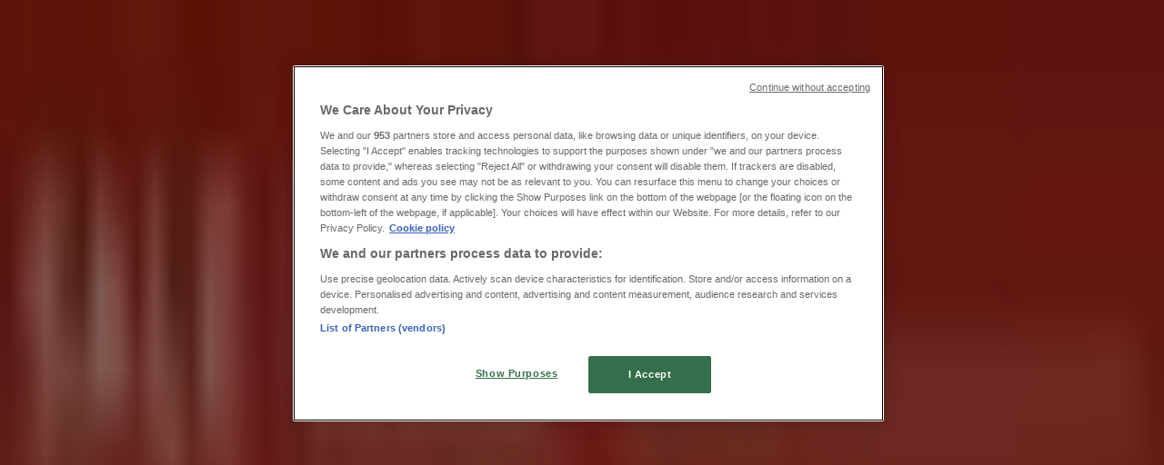

--- FILE ---
content_type: text/html; charset=utf-8
request_url: https://www.tiendeo.nl/rotterdam/omoda
body_size: 54624
content:
<!DOCTYPE html><html lang="nl-NL"><head><meta charSet="utf-8"/><meta name="viewport" content="width=device-width"/><link rel="icon" href="/favicon.ico"/><link rel="canonical" href="https://www.tiendeo.nl/rotterdam/omoda"/><title>Omoda in Rotterdam | folders en sale | Tiendeo</title><meta property="og:title" content="Omoda in Rotterdam | folders en sale | Tiendeo"/><meta name="description" content="Vind hier de beste Omoda-aanbiedingen in Rotterdam. Bekijk de nieuwste folders en kortingen voor de Kleding, Schoenen &amp; Accessoires. &amp;#9989; Plan en bespaar met Tiendeo!"/><meta property="og:description" content="Vind hier de beste Omoda-aanbiedingen in Rotterdam. Bekijk de nieuwste folders en kortingen voor de Kleding, Schoenen &amp; Accessoires. &amp;#9989; Plan en bespaar met Tiendeo!"/><meta name="keywords" content="Omoda, Rotterdam, aanbiedingen, folders, acties"/><meta name="robots" content="index, follow"/><link rel="preload" href="https://d1h08qwp2t1dnu.cloudfront.net/assets/media/nl_nl/images/volantini/small_58359_webp.webp?modified=1751632490" as="image" fetchpriority="high"/><link rel="preload" href="https://d1h08qwp2t1dnu.cloudfront.net/assets/media/nl_nl/images/volantini/big_58359_webp_desktop.webp?modified=1751632490" as="image" fetchpriority="high"/><link rel="preload" href="https://d1h08qwp2t1dnu.cloudfront.net/assets/media/nl_nl/images/catene/logo_omoda_transparent_webp.webp?modified=1719456602" as="image" fetchpriority="high"/><meta name="next-head-count" content="13"/><link rel="preload" href="https://cdn.cookielaw.org/scripttemplates/otSDKStub.js" as="script"/><script async="" type="text/javascript" src="https://cdn.cookielaw.org/scripttemplates/otSDKStub.js" data-domain-script="575878a4-b828-408c-a296-94c87ae61b4f" data-document-language="true"></script><script>function OptanonWrapper() {
          window.__tcfapi('addEventListener', 2, (tcData, success) => {
            window.__tcfapi('removeEventListener', 2, () => { }, tcData.listenerId)
            if (!success) return
            window.tcData = tcData
            dispatchEvent(new CustomEvent('ot:loaded'))
            window.OneTrust.OnConsentChanged(function (obj) {
              dispatchEvent(new CustomEvent('ot:consentUpdate'))
            })
          })
        }</script><link rel="preload" href="/_next/static/media/e807dee2426166ad-s.p.woff2" as="font" type="font/woff2" crossorigin="anonymous" data-next-font="size-adjust"/><link rel="preload" href="/_next/static/css/edebc4589f5cbadd.css" as="style"/><link rel="stylesheet" href="/_next/static/css/edebc4589f5cbadd.css" data-n-g=""/><link rel="preload" href="/_next/static/css/c3ca2eccab19b049.css" as="style"/><link rel="stylesheet" href="/_next/static/css/c3ca2eccab19b049.css"/><noscript data-n-css=""></noscript><script defer="" nomodule="" src="/_next/static/chunks/polyfills-c67a75d1b6f99dc8.js"></script><script defer="" src="/_next/static/chunks/9097-c41d45cb1534f48a.js"></script><script defer="" src="/_next/static/chunks/8419.6f6ed675f1828a0b.js"></script><script defer="" src="/_next/static/chunks/3436.71c3757e6f5ce474.js"></script><script defer="" src="/_next/static/chunks/8223.36340ea103b1d06e.js"></script><script defer="" src="/_next/static/chunks/6781.66fcd4da16e24248.js"></script><script defer="" src="/_next/static/chunks/5659.ac222a1fc251bbfc.js"></script><script defer="" src="/_next/static/chunks/7383.4c82e06677927ffb.js"></script><script defer="" src="/_next/static/chunks/2721.50253f095449ec31.js"></script><script defer="" src="/_next/static/chunks/6577-87eef19b3a1ba61e.js"></script><script defer="" src="/_next/static/chunks/6191-99c5e7102b9b1d09.js"></script><script defer="" src="/_next/static/chunks/3006-7cd97c1d26a1ed97.js"></script><script defer="" src="/_next/static/chunks/9666-043da4aac32e6bc2.js"></script><script defer="" src="/_next/static/chunks/5462-5cc1b23de8303712.js"></script><script defer="" src="/_next/static/chunks/6610-3f45a82cc34a8a85.js"></script><script defer="" src="/_next/static/chunks/5339-72b8ac8f175fd900.js"></script><script defer="" src="/_next/static/chunks/1589-a04d2977ccff896d.js"></script><script defer="" src="/_next/static/chunks/1042.211ccb6fbc15cfc6.js"></script><script defer="" src="/_next/static/chunks/1347-ec4c4937c8c75ee7.js"></script><script defer="" src="/_next/static/chunks/7388.40bdbfe63634b155.js"></script><script defer="" src="/_next/static/chunks/5559.c808a40e04191db8.js"></script><script defer="" src="/_next/static/chunks/5535.93cc3c77964c2d6e.js"></script><script defer="" src="/_next/static/chunks/1332.bbaeaa7b4aa4614b.js"></script><script defer="" src="/_next/static/chunks/4180-476dce2f9e7f113d.js"></script><script defer="" src="/_next/static/chunks/8300.91ed2a0e009aae6e.js"></script><script defer="" src="/_next/static/chunks/3360.4c776ebb4d2d5f20.js"></script><script defer="" src="/_next/static/chunks/9114.88e21ec28490d37f.js"></script><script defer="" src="/_next/static/chunks/3048.9d3d59ea393db0c3.js"></script><script src="/_next/static/chunks/webpack-89b8ea3c4c5d580c.js" defer=""></script><script src="/_next/static/chunks/framework-4dea08757e550bb8.js" defer=""></script><script src="/_next/static/chunks/main-a25621d87a89242c.js" defer=""></script><script src="/_next/static/chunks/pages/_app-aa02a2e5913cc6c2.js" defer=""></script><script src="/_next/static/chunks/pages/%5BcountryCode%5D/retailer-category/%5B...slug%5D-aa1d0d5f4df99fb6.js" defer=""></script><script src="/_next/static/dbvVO8cZ2qXVZ0cdEmzeR/_buildManifest.js" defer=""></script><script src="/_next/static/dbvVO8cZ2qXVZ0cdEmzeR/_ssgManifest.js" defer=""></script><style id="__jsx-2427475855">html{font-family:'__Open_Sans_a77483', '__Open_Sans_Fallback_a77483', -apple-system, BlinkMacSystemFont, avenir next, avenir, segoe ui, helvetica neue, Cantarell, Ubuntu, roboto, noto, helvetica, arial, sans-serif}</style></head><body data-country="nl"><div id="__next"><div class="desktop:h-auto h-screen"><header class="bg-neutral-extralight-base shadow-md desktop:sticky top-0 z-20" data-testid="header"><div class="relative"><div class="h-12 tablet:h-20 flex justify-between p-3.5 
  tablet:p-5 border-b border-b-neutral-medium-100 header-background"><div class="flex tablet:gap-4 logo-light"><div class="desktop:pr-0 shrink-0 flex items-center h-full"><button type="button" aria-label="TND_HEADER_BURGERMENU_TITLE"><div class="flex flex-wrap items-center cursor-pointer"><span role="img" aria-hidden="true" style="width:20px;height:20px;min-width:20px;min-height:20px;display:inline-flex;font-size:inherit" class="side-menu-icon-color"><svg xmlns="http://www.w3.org/2000/svg" width="100%" height="100%" fill="none" viewBox="0 0 18 16"><path fill="currentColor" d="M0 16h18v-2H0v2Zm0-7h18V7H0v2Zm0-9v2h18V0H0Z"></path></svg></span></div></button></div><a class="relative flex" href="/rotterdam" aria-label="TND_ARIALABEL_GOTO" data-testid="website_marketplace_logo"><span role="img" aria-hidden="true" style="width:100px;height:33px;min-width:16px;min-height:16px;display:inline-flex;font-size:inherit" width="100" height="33" aria-label="TND_ARIALABEL_GOTO" class="self-center ml-3 tablet:m-0" alt="tiendeo logo"><svg xmlns="http://www.w3.org/2000/svg" width="100%" height="100%" fill="#D2312E" viewBox="0 0 120 32"><path fill="currentColor" fill-rule="evenodd" d="m12.675 9.784-1.418 3.908H7.673v10.917c0 1.387.166 2.315.5 2.782.334.467.973.7 1.918.7.39 0 1.056-.14 2.001-.424l.709 3.365c-1.557.645-3.072.968-4.545.968-1.417 0-2.647-.29-3.69-.869-1.042-.579-1.73-1.349-2.063-2.31-.25-.706-.376-1.822-.376-3.348V13.693H0V9.784h2.126c0-2.35.07-4.063.209-5.14L8.005 3.2a63.145 63.145 0 0 0-.333 6.584h5.003Zm7.9-8.743C19.89.347 19.053 0 18.065 0c-1.018 0-1.883.355-2.596 1.063-.713.709-1.069 1.554-1.069 2.537 0 .984.35 1.83 1.047 2.537.698.71 1.542 1.063 2.531 1.063 1.018 0 1.877-.354 2.575-1.063C21.25 5.43 21.6 4.584 21.6 3.6c0-1.012-.342-1.865-1.026-2.559ZM20 8.8l-5.6.898V31.2H20V8.8Zm20.55 20.239L38.395 25.7c-1.685 1.419-3.48 2.128-5.387 2.128-2.983 0-4.474-1.724-4.474-5.172v-.168H40.8v-1.293c0-4.282-.946-7.397-2.837-9.343C36.488 10.35 34.43 9.6 31.788 9.6c-2.754 0-5.007.974-6.76 2.92-1.752 1.947-2.628 4.755-2.628 8.426 0 3.365.918 6.049 2.754 8.051C26.99 30.999 29.437 32 32.497 32c2.948 0 5.633-.987 8.053-2.961ZM35.2 18.4h-6.4v-.085c0-3.143 1.1-4.715 3.303-4.715 1.1 0 1.913.425 2.436 1.274.44.709.661 1.8.661 3.271v.255Zm6.4-8.15 4.963-1.45c.528.939.792 1.85.792 2.73.501-.368 1.32-.91 2.461-1.62 1.14-.626 2.419-.94 3.837-.94 1.196 0 2.266.293 3.212.875.945.584 1.584 1.344 1.918 2.283.277.768.417 1.807.417 3.115V31.2h-5.547V17.026c0-1.077-.083-1.815-.248-2.213-.249-.652-.788-.979-1.615-.979-1.16 0-2.443.653-3.85 1.959V31.2h-5.59V15.37c0-1.962-.25-3.669-.75-5.12ZM79.204 23.5V.893L73.628 0v7.48c0 1.53.056 2.606.168 3.23-1.007-.822-2.278-1.233-3.815-1.233-2.711 0-4.92 1.062-6.624 3.187-1.705 2.125-2.557 4.887-2.557 8.287 0 3.372.803 6.056 2.41 8.053C64.818 31 66.978 32 69.688 32c1.928 0 3.577-.609 4.947-1.827.084.567.195.992.336 1.275H80c-.531-1.19-.796-3.84-.796-7.948Zm-8.542-9.1c.965 0 1.945.454 2.938 1.363v10.075c-.725.909-1.61 1.362-2.657 1.362-1.422 0-2.402-.44-2.938-1.321-.537-.88-.805-2.45-.805-4.707 0-4.514 1.153-6.772 3.462-6.772ZM98.95 29.039 96.795 25.7c-1.685 1.419-3.48 2.128-5.387 2.128-2.983 0-4.475-1.724-4.475-5.172v-.168H99.2v-1.293c0-4.282-.946-7.397-2.838-9.343C94.888 10.35 92.83 9.6 90.188 9.6c-2.754 0-5.007.974-6.76 2.92-1.752 1.947-2.628 4.755-2.628 8.426 0 3.365.918 6.049 2.753 8.051C85.39 30.999 87.837 32 90.897 32c2.948 0 5.633-.987 8.053-2.961ZM93.6 18.4h-6.4v-.085c0-3.143 1.1-4.715 3.303-4.715 1.101 0 1.913.425 2.436 1.274.44.709.661 1.8.661 3.271v.255Zm23.953-5.564c-1.797-2.157-4.202-3.236-7.215-3.236-2.876 0-5.184 1.03-6.926 3.089-1.741 2.06-2.612 4.784-2.612 8.174 0 3.39.871 6.094 2.612 8.111 1.742 2.017 4.05 3.026 6.926 3.026 2.93 0 5.273-1.001 7.029-3.005 1.755-2.003 2.633-4.77 2.633-8.3 0-3.306-.816-5.926-2.447-7.859Zm-9.753 2.986c.515-1.48 1.5-2.222 2.957-2.222 1.057 0 1.886.385 2.486 1.154.771.997 1.157 2.948 1.157 5.854 0 4.928-1.186 7.392-3.557 7.392-1.429 0-2.393-.584-2.893-1.752-.5-1.168-.75-3.019-.75-5.555 0-2.079.2-3.703.6-4.87Z" clip-rule="evenodd"></path></svg></span></a></div><div class="flex items-center space-x-4"><div class="w-full desktop:min-w-[480px] relative hidden desktop:block"><div class="flex"><div class="relative m-2.5 desktop:m-0 h-9 w-full flex items-center justify-center desktop:min-w-[480px]"><div class="relative w-full flex items-center justify-center h-9"><input type="text" class="w-full h-full py-2 border-2 rounded-full outline-offset-1 text-neutral-dark-base bg-neutral-extralight-base border-primary-base placeholder-neutral-dark-300 hover:border-neutral-dark-300 focus:outline-primary-100 focus:border-1 focus:border-primary-base px-3 pl-10 pr-10" name="search" placeholder="Action, Kruidvat, Lidl..." autoComplete="off" data-testid="search_input" value=""/><span role="img" aria-hidden="true" style="width:20px;height:20px;min-width:20px;min-height:20px;display:inline-flex;font-size:inherit" class="absolute left-0 my-2 mx-3 text-primary-base"><svg xmlns="http://www.w3.org/2000/svg" width="100%" height="100%" fill="none" viewBox="0 0 18 18"><path fill="currentColor" d="M12.864 11.32h-.813l-.288-.277A6.66 6.66 0 0 0 13.38 6.69a6.69 6.69 0 1 0-6.69 6.69 6.66 6.66 0 0 0 4.354-1.617l.278.289v.813L16.467 18 18 16.467l-5.136-5.146Zm-6.174 0a4.625 4.625 0 0 1-4.632-4.63A4.625 4.625 0 0 1 6.69 2.058a4.625 4.625 0 0 1 4.63 4.632 4.625 4.625 0 0 1-4.63 4.63Z"></path></svg></span><span role="img" aria-hidden="true" style="width:20px;height:20px;min-width:20px;min-height:20px;display:inline-flex;font-size:inherit" class="absolute right-0 my-2 mx-3 cursor-pointer text-neutral-dark-300 invisible"><svg xmlns="http://www.w3.org/2000/svg" width="100%" height="100%" fill="none" viewBox="0 0 20 20"><path fill="currentColor" d="M10 .4A9.591 9.591 0 0 0 .4 10c0 5.309 4.291 9.6 9.6 9.6 5.309 0 9.6-4.291 9.6-9.6 0-5.309-4.291-9.6-9.6-9.6Zm4.8 13.046L13.446 14.8 10 11.354 6.554 14.8 5.2 13.446 8.646 10 5.2 6.554 6.554 5.2 10 8.646 13.446 5.2 14.8 6.554 11.354 10l3.446 3.446Z"></path></svg></span></div></div></div></div><div data-testid="geolocator_open_dialog_button"><div><div class="cursor-pointer flex items-center gap-2"><p class="text-geolocator hidden desktop:block whitespace-nowrap">U bevindt zich hier:</p><div class="font-bold max-w-[123px] tablet:max-w-none truncate header-geolocation-label" data-testid="geolocator_text_header">Rotterdam</div><span role="img" aria-hidden="true" style="width:16px;height:16px;min-width:16px;min-height:16px;display:inline-flex;font-size:inherit" class="chevron-header-geolocation"><svg xmlns="http://www.w3.org/2000/svg" width="100%" height="100%" fill="none" viewBox="0 0 20 20"><path fill="currentColor" d="M17.5 7.5 10 15 2.5 7.5l1.331-1.331L10 12.338l6.169-6.17L17.5 7.5Z"></path></svg></span></div></div></div></div></div></div><div class="flex items-center justify-center h-16 tablet:p-3.5 border-b border-b-neutral-medium-100 desktop:hidden bg-header-search-mobile"><div class="w-full desktop:min-w-[480px] desktop:hidden relative"><div class="flex"><div class="relative m-2.5 desktop:m-0 h-9 w-full flex items-center justify-center desktop:min-w-[480px]"><div class="relative w-full flex items-center justify-center h-9"><input type="text" class="w-full h-full py-2 border-2 rounded-full outline-offset-1 text-neutral-dark-base bg-neutral-extralight-base border-primary-base placeholder-neutral-dark-300 hover:border-neutral-dark-300 focus:outline-primary-100 focus:border-1 focus:border-primary-base px-3 pl-10 pr-10" name="search" placeholder="Action, Kruidvat, Lidl..." autoComplete="off" data-testid="search_input" value=""/><span role="img" aria-hidden="true" style="width:20px;height:20px;min-width:20px;min-height:20px;display:inline-flex;font-size:inherit" class="absolute left-0 my-2 mx-3 text-primary-base"><svg xmlns="http://www.w3.org/2000/svg" width="100%" height="100%" fill="none" viewBox="0 0 18 18"><path fill="currentColor" d="M12.864 11.32h-.813l-.288-.277A6.66 6.66 0 0 0 13.38 6.69a6.69 6.69 0 1 0-6.69 6.69 6.66 6.66 0 0 0 4.354-1.617l.278.289v.813L16.467 18 18 16.467l-5.136-5.146Zm-6.174 0a4.625 4.625 0 0 1-4.632-4.63A4.625 4.625 0 0 1 6.69 2.058a4.625 4.625 0 0 1 4.63 4.632 4.625 4.625 0 0 1-4.63 4.63Z"></path></svg></span><span role="img" aria-hidden="true" style="width:20px;height:20px;min-width:20px;min-height:20px;display:inline-flex;font-size:inherit" class="absolute right-0 my-2 mx-3 cursor-pointer text-neutral-dark-300 invisible"><svg xmlns="http://www.w3.org/2000/svg" width="100%" height="100%" fill="none" viewBox="0 0 20 20"><path fill="currentColor" d="M10 .4A9.591 9.591 0 0 0 .4 10c0 5.309 4.291 9.6 9.6 9.6 5.309 0 9.6-4.291 9.6-9.6 0-5.309-4.291-9.6-9.6-9.6Zm4.8 13.046L13.446 14.8 10 11.354 6.554 14.8 5.2 13.446 8.646 10 5.2 6.554 6.554 5.2 10 8.646 13.446 5.2 14.8 6.554 11.354 10l3.446 3.446Z"></path></svg></span></div></div></div></div></div><div class="tablet:sticky tablet:top-0 tablet:z-10 desktop:block"><div class="relative header-categories-background"><nav class="m-0" data-testid="categories_nav"><div class="flex items-center pt-1 pb-1 tablet:px-10 desktop:px-10 desktop:ml-34 overflow-x-auto scrollbar-hidden opacity-0"><a data-testid="category_button_17" class="py-2 whitespace-nowrap select-none font-semibold flex rounded-full uppercase text-xs header-categories-hover-unselected header-categories-text w-fit" href="/">Featured</a><a data-testid="category_button_1" class="py-2 whitespace-nowrap select-none font-semibold flex rounded-full uppercase text-xs header-categories-hover-unselected header-categories-text w-fit" href="/aanbiedingen-folders/supermarkt">Supermarkt</a><a data-testid="category_button_3" class="py-2 whitespace-nowrap select-none font-semibold flex rounded-full uppercase text-xs px-4 header-categories-selected pointer-events-none w-fit" href="/">Kleding, Schoenen &amp; Accessoires</a><a data-testid="category_button_15" class="py-2 whitespace-nowrap select-none font-semibold flex rounded-full uppercase text-xs header-categories-hover-unselected header-categories-text w-fit" href="/aanbiedingen-folders/warenhuis">Warenhuis</a><a data-testid="category_button_6" class="py-2 whitespace-nowrap select-none font-semibold flex rounded-full uppercase text-xs header-categories-hover-unselected header-categories-text w-fit" href="/aanbiedingen-folders/bouwmarkt-en-tuin">Bouwmarkt &amp; Tuin</a><a data-testid="category_button_2" class="py-2 whitespace-nowrap select-none font-semibold flex rounded-full uppercase text-xs header-categories-hover-unselected header-categories-text w-fit" href="/aanbiedingen-folders/wonen-en-meubels">Wonen &amp; Meubels</a><a data-testid="category_button_4" class="py-2 whitespace-nowrap select-none font-semibold flex rounded-full uppercase text-xs header-categories-hover-unselected header-categories-text w-fit" href="/aanbiedingen-folders/computers-en-elektronica">Computers &amp; Elektronica</a><a data-testid="category_button_5" class="py-2 whitespace-nowrap select-none font-semibold flex rounded-full uppercase text-xs header-categories-hover-unselected header-categories-text w-fit" href="/aanbiedingen-folders/drogist-en-parfumerie">Drogisterij &amp; Parfumerie</a><a data-testid="category_button_8" class="py-2 whitespace-nowrap select-none font-semibold flex rounded-full uppercase text-xs header-categories-hover-unselected header-categories-text w-fit" href="/aanbiedingen-folders/speelgoed">Baby, Kind &amp; Speelgoed</a><a data-testid="category_button_7" class="py-2 whitespace-nowrap select-none font-semibold flex rounded-full uppercase text-xs header-categories-hover-unselected header-categories-text w-fit" href="/aanbiedingen-folders/sport">Sport</a><a data-testid="category_button_13" class="py-2 whitespace-nowrap select-none font-semibold flex rounded-full uppercase text-xs header-categories-hover-unselected header-categories-text w-fit" href="/aanbiedingen-folders/restaurants">Restaurants</a><a data-testid="category_button_12" class="py-2 whitespace-nowrap select-none font-semibold flex rounded-full uppercase text-xs header-categories-hover-unselected header-categories-text w-fit" href="/aanbiedingen-folders/opticien">Opticien</a><a data-testid="category_button_9" class="py-2 whitespace-nowrap select-none font-semibold flex rounded-full uppercase text-xs header-categories-hover-unselected header-categories-text w-fit" href="/aanbiedingen-folders/boeken-en-muziek">Boeken &amp; Muziek</a><a data-testid="category_button_10" class="py-2 whitespace-nowrap select-none font-semibold flex rounded-full uppercase text-xs header-categories-hover-unselected header-categories-text w-fit" href="/aanbiedingen-folders/auto-fiets">Auto &amp; Fiets</a><a data-testid="category_button_14" class="py-2 whitespace-nowrap select-none font-semibold flex rounded-full uppercase text-xs header-categories-hover-unselected header-categories-text w-fit" href="/aanbiedingen-folders/biomarkt">Biomarkt</a><a data-testid="category_button_11" class="py-2 whitespace-nowrap select-none font-semibold flex rounded-full uppercase text-xs header-categories-hover-unselected header-categories-text w-fit" href="/aanbiedingen-folders/reizen">Vakantie &amp; Reizen</a></div></nav></div></div></header><section class="max-w-[100vw] overflow-x-hidden flex flex-col items-center justify-center text-center"><span style="font-size:10px;margin-bottom:8px">Advertentie</span><div style="width:728px;height:90px;max-width:728px;max-height:90px;overflow:hidden"><div id="div-gpt-ad-web_masthead" class="w-auto h-auto" data-testid="ad_header"></div></div></section><main class="tablet:gap-6 pt-3 tablet:pt-6 pb-10 overflow-x-hidden min-h-[1900px] px-2"><div class="grid desktop:grid-cols-12 desktop:px-14"><section class="first:desktop:col-span-2 even:desktop:col-span-8 even:flex 
          even:flex-col even:gap-8 even:tablet:gap-10 even:desktop:gap-12 even:desktop:mx-6
          last:desktop:col-span-2 max-w-full overflow-hidden"><div class="h-24 hidden desktop:flex items-center justify-end my-4"><div class="retailer-logo relative w-12 h-12 tablet:w-20 
    tablet:h-24 desktop:w-60 desktop:h-24 
    desktop2xl:w-80 desktop2xl:96"><img alt="Logo Omoda" fetchpriority="high" decoding="async" data-nimg="fill" class="object-contain" style="position:absolute;height:100%;width:100%;left:0;top:0;right:0;bottom:0;color:transparent" src="https://d1h08qwp2t1dnu.cloudfront.net/assets/media/nl_nl/images/catene/logo_omoda_transparent_webp.webp?modified=1719456602"/></div></div></section><section class="first:desktop:col-span-2 even:desktop:col-span-8 even:flex 
          even:flex-col even:gap-8 even:tablet:gap-10 even:desktop:gap-12 even:desktop:mx-6
          last:desktop:col-span-2 max-w-full overflow-hidden"><div class=""><div class="page-title-container flex grow items-center pb-3 border-b border-neutral-dark-100 mb-8 tablet:mb-0"><div class="w-full flex justify-between flex-col items-start"><h1 class="page-title text-xl tablet:text-2xl font-extrabold" data-testid="page_title">Omoda Rotterdam - Sale, kortingscodes en folders </h1><button type="button" class="inline-flex justify-center items-center gap-2 font-bold text-sm text-neutral-medium-base bg-neutral-light-base border border-neutral-light-base px-4 uppercase py-2 rounded-lg group" disabled=""><div class="flex items-center justify-center"><div class="min-w-[21px] flex items-center justify-center"><img alt="Loading" data-testid="favorite-button-loader" loading="lazy" width="12" height="12" decoding="async" data-nimg="1" class="flex w-fit h-2" style="color:transparent" src="/Loader.gif"/></div><div class="ms-2 text-xs">Volgen om aanbiedingen te krijgen</div></div></button></div></div><nav class=""><ul class="w-full flex-wrap justify-start align-center hidden [&amp;:not(:last-child)]:text-primary-base desktop:inline-flex"><li class="inline overflow-hidden"><a class="inline-block m-1 text-primary-base text-sm" data-testid="breadcrumb_section_link" href="/rotterdam">Tiendeo in Rotterdam</a><span class="m-1 text-primary-base text-sm">»</span></li><li class="inline overflow-hidden"><a class="inline-block m-1 text-primary-base text-sm" data-testid="breadcrumb_section_link" href="/rotterdam/kleding-schoenen-en-accesoires">Kleding, Schoenen &amp; Accessoires Aanbiedingen in Rotterdam</a><span class="m-1 text-primary-base text-sm">»</span></li><li class="inline overflow-hidden"><p class="inline-block m-1 text-primary-base text-sm !text-neutral-dark-base inline-block overflow-hidden max-w-full overflow-hidden max-w-full text-ellipsis" data-testid="breadcrumb_current_section">Omoda in Rotterdam</p></li></ul></nav><script type="application/ld+json">{"@context":"https://schema.org","@type":"BreadcrumbList","itemListElement":[{"@type":"ListItem","position":1,"item":{"@type":"WebPage","@id":"https://www.tiendeo.nl/rotterdam/omoda","name":"Tiendeo in Rotterdam"}},{"@type":"ListItem","position":2,"item":{"@type":"WebPage","@id":"https://www.tiendeo.nl/rotterdam/omoda","name":"Kleding, Schoenen & Accessoires Aanbiedingen in Rotterdam"}},{"@type":"ListItem","position":3,"name":"Omoda in Rotterdam"}]}</script></div></section></div><div class="grid desktop:grid-cols-12 desktop:px-14"><section class="first:desktop:col-span-2 even:desktop:col-span-8 even:flex 
          even:flex-col even:gap-8 even:tablet:gap-10 even:desktop:gap-12 even:desktop:mx-6
          last:desktop:col-span-2 max-w-full overflow-hidden"><div class="hidden desktop:block"><section class="hidden desktop:block "><header class="flex flex-row w-full max-w-[80vw]" data-testid="section-title"><h2 class="section-title pb-4 text-lg tablet:text-xl self-start font-bold border-neutral-dark-100 overflow-auto break-words" itemProp="headline" data-testid="section-title-heading">Snelle blik op Omoda aanbiedingen in Rotterdam</h2></header><div class="flex flex-col tablet:flex-row desktop:flex-col tablet:flex-wrap desktop:flex-nowrap"><div class="
    block overflow-hidden flex flex-row items-start mb-2
    w-full tablet:w-[33%] desktop:w-full justify-start
    pr-0 tablet:pr-2 desktop:pr-0
  "><span class="flex w-[20px] mr-2 desktop:ml-0 pt-[1.5px]"><svg width="20" height="20" viewBox="0 0 20 20" fill="none" xmlns="http://www.w3.org/2000/svg" aria-label="Catalogi met Omoda aanbiedingen in Rotterdam:" class=""><path d="M3.75 5.8333C3.51988 5.8333 3.33333 6.01985 3.33333 6.24997C3.33333 6.48009 3.51988 6.66664 3.75 6.66664L7.91667 6.66664C8.14679 6.66664 8.33333 6.48009 8.33333 6.24997C8.33333 6.01985 8.14679 5.8333 7.91667 5.8333H3.75Z" fill="#686E73"></path><path d="M12.0833 5.8333C11.8532 5.8333 11.6667 6.01985 11.6667 6.24997C11.6667 6.48009 11.8532 6.66664 12.0833 6.66664L16.25 6.66664C16.4801 6.66664 16.6667 6.48009 16.6667 6.24997C16.6667 6.01985 16.4801 5.8333 16.25 5.8333H12.0833Z" fill="#686E73"></path><path d="M11.6667 9.5833C11.6667 9.35318 11.8532 9.16664 12.0833 9.16664H16.25C16.4801 9.16664 16.6667 9.35318 16.6667 9.5833C16.6667 9.81342 16.4801 9.99997 16.25 9.99997H12.0833C11.8532 9.99997 11.6667 9.81342 11.6667 9.5833Z" fill="#686E73"></path><path d="M3.75 9.16664C3.51988 9.16664 3.33333 9.35318 3.33333 9.5833C3.33333 9.81342 3.51988 9.99997 3.75 9.99997H7.91667C8.14679 9.99997 8.33333 9.81342 8.33333 9.5833C8.33333 9.35318 8.14679 9.16664 7.91667 9.16664H3.75Z" fill="#686E73"></path><path d="M11.6667 12.9166C11.6667 12.6865 11.8532 12.5 12.0833 12.5L16.25 12.5C16.4801 12.5 16.6667 12.6865 16.6667 12.9166C16.6667 13.1468 16.4801 13.3333 16.25 13.3333L12.0833 13.3333C11.8532 13.3333 11.6667 13.1468 11.6667 12.9166Z" fill="#686E73"></path><path d="M3.75 12.5C3.51988 12.5 3.33333 12.6865 3.33333 12.9166C3.33333 13.1468 3.51988 13.3333 3.75 13.3333L7.91667 13.3333C8.14679 13.3333 8.33333 13.1468 8.33333 12.9166C8.33333 12.6865 8.14679 12.5 7.91667 12.5L3.75 12.5Z" fill="#686E73"></path><path fill-rule="evenodd" clip-rule="evenodd" d="M17.1831 3.33024C15.2231 3.06398 13.2284 3.24414 11.3478 3.85727L10.4167 4.16086V16.9478L11.951 16.5101C13.3823 16.1018 14.8635 15.8946 16.3518 15.8946H17.9167V3.42989L17.1831 3.33024ZM11.0895 3.06498C13.0894 2.41293 15.2109 2.22133 17.2953 2.50449L18.3894 2.65313C18.596 2.68119 18.75 2.85756 18.75 3.066V16.3113C18.75 16.5414 18.5635 16.728 18.3333 16.728H16.3518C14.9408 16.728 13.5366 16.9243 12.1796 17.3114L10.1143 17.9006C9.98861 17.9365 9.85336 17.9113 9.74902 17.8326C9.64468 17.7538 9.58333 17.6307 9.58333 17.5V3.85846C9.58333 3.6781 9.69937 3.51822 9.87084 3.46231L11.0895 3.06498Z" fill="#686E73"></path><path fill-rule="evenodd" clip-rule="evenodd" d="M2.81692 3.33024C4.77687 3.06398 6.77165 3.24414 8.65217 3.85727L9.58333 4.16086V16.9478L8.04899 16.5101C6.6177 16.1018 5.13654 15.8946 3.64815 15.8946H2.08333V3.42989L2.81692 3.33024ZM8.91049 3.06498C6.91056 2.41293 4.78913 2.22133 2.70474 2.50449L1.61058 2.65313C1.40403 2.68119 1.25 2.85756 1.25 3.066V16.3113C1.25 16.5414 1.43655 16.728 1.66667 16.728H3.64815C5.05922 16.728 6.46343 16.9243 7.82037 17.3114L9.88569 17.9006C10.0114 17.9365 10.1466 17.9113 10.251 17.8326C10.3553 17.7538 10.4167 17.6307 10.4167 17.5V3.85846C10.4167 3.6781 10.3006 3.51822 10.1292 3.46231L8.91049 3.06498Z" fill="#686E73"></path></svg></span><div class="inline-block">Catalogi met Omoda aanbiedingen in Rotterdam:<b class="ml-1">1</b></div></div><div class="
    block overflow-hidden flex flex-row items-start mb-2
    w-full tablet:w-[33%] desktop:w-full justify-start
    pr-0 tablet:pr-2 desktop:pr-0
  "><span class="flex w-[20px] mr-2 desktop:ml-0 pt-[1.5px]"><svg width="20" height="20" viewBox="0 0 20 20" fill="none" xmlns="http://www.w3.org/2000/svg" aria-label="Categorie:" class=""><path fill-rule="evenodd" clip-rule="evenodd" d="M4.40734 3.41563C4.31723 3.46766 4.22512 3.5551 4.1358 3.7079L4.1294 3.71885L2.65506 5.92393H17.3942L16.163 3.67323L16.1529 3.64736C16.0846 3.4722 15.8962 3.33333 15.4807 3.33333H4.75778C4.61017 3.33333 4.49809 3.36324 4.40734 3.41563ZM17.5527 6.75726H2.44771L2.44754 7.23727C2.44754 7.77344 2.86811 8.26636 3.29521 8.32116L3.61343 8.36198C3.9297 8.32406 4.21024 8.14756 4.34709 7.91348L4.79321 7.15036L5.05005 8.00707C5.3005 8.84249 6.11312 9.30327 6.9504 9.03886L6.95771 9.03655C7.39123 8.90943 7.70893 8.59144 7.90625 8.1864L8.28464 7.40967L8.61076 8.21296C8.90825 8.94576 9.85359 9.31032 10.6491 8.97011L10.6542 8.96796C10.9549 8.8445 11.2705 8.5176 11.3871 8.21859L11.7401 7.31263L12.1057 8.21296C12.4178 8.9818 13.2941 9.36445 14.0406 8.98137L14.0507 8.9762L14.0611 8.97165C14.5025 8.77746 14.7412 8.47164 14.8682 8.01538L15.0759 7.26907L15.5424 7.86757C15.6479 8.00285 15.825 8.13164 16.0448 8.22705C16.1817 8.2865 16.3227 8.32752 16.4536 8.3498L16.7101 8.32054C17.1946 8.2653 17.5527 7.79428 17.5527 7.23732V6.75726ZM16.3613 9.17774C16.1568 9.14579 15.9473 9.08438 15.7506 8.99896C15.6303 8.94675 15.5096 8.88328 15.3945 8.80812C15.1718 9.21464 14.8377 9.52895 14.3687 9.7376C13.4265 10.215 12.3625 9.90914 11.74 9.14005C11.5136 9.40552 11.228 9.62467 10.9371 9.74471C10.0247 10.1336 8.89261 9.89855 8.24246 9.12401C7.97035 9.44868 7.6127 9.70793 7.16823 9.83911C6.14488 10.1605 5.10503 9.74025 4.5651 8.84732C4.2929 9.04903 3.96595 9.16796 3.63898 9.19629V17.4417C3.69105 17.4726 3.78163 17.5 3.88406 17.5H16.1162C16.2463 17.5 16.3235 17.4769 16.3613 17.459V9.17774ZM3.88406 18.3333C3.6693 18.3333 3.44259 18.2796 3.25623 18.168C3.07809 18.0613 2.85826 17.8469 2.85826 17.5091V9.06018C2.1783 8.79516 1.66682 8.03824 1.66682 7.23732L1.66682 6.1012L1.66675 5.96756L3.48024 3.25521C3.62806 3.00595 3.81176 2.81206 4.03592 2.68264C4.2629 2.55161 4.50824 2.5 4.75778 2.5H15.4807C16.0105 2.5 16.6064 2.68173 16.8625 3.29921L18.3334 5.98813V7.23732C18.3334 8.02993 17.8824 8.80977 17.142 9.06948V17.5091C17.142 17.8006 16.991 18.0265 16.7866 18.16C16.5952 18.285 16.3576 18.3333 16.1162 18.3333H3.88406Z" fill="#686E73"></path></svg></span><div class="inline-block">Categorie:<b class="ml-1">Kleding, Schoenen &amp; Accessoires</b></div></div><div class="
    block overflow-hidden flex flex-row items-start mb-2
    w-full tablet:w-[33%] desktop:w-full justify-start
    pr-0 tablet:pr-2 desktop:pr-0
  "><span class="flex w-[20px] mr-2 desktop:ml-0 pt-[1.5px]"><svg width="20" height="20" viewBox="0 0 20 20" fill="none" xmlns="http://www.w3.org/2000/svg" aria-label="Meest recente aanbieding:" class=""><path d="M10 18.7097C9.25183 18.7097 8.61644 17.9262 7.9263 17.7408C7.21252 17.5496 6.27146 17.9038 5.64602 17.5413C5.01229 17.1739 4.85178 16.1781 4.33708 15.6633C3.82238 15.1486 2.82616 14.9881 2.45911 14.3544C2.09662 13.729 2.45082 12.7879 2.25962 12.0741C2.07464 11.3836 1.29077 10.7486 1.29077 10.0004C1.29077 9.2522 2.07423 8.61722 2.25962 7.92667C2.45082 7.21289 2.09662 6.27183 2.45911 5.64639C2.82658 5.01266 3.82238 4.85215 4.33708 4.33745C4.85178 3.82275 5.01229 2.82653 5.64602 2.45948C6.27146 2.09699 7.21252 2.45118 7.9263 2.25999C8.61685 2.07501 9.25183 1.29114 10 1.29114C10.7482 1.29114 11.3836 2.07459 12.0738 2.25999C12.7875 2.45118 13.7286 2.09699 14.354 2.45948C14.9878 2.82694 15.1483 3.82275 15.663 4.33745C16.1777 4.85215 17.1739 5.01266 17.541 5.64639C17.9034 6.27183 17.5492 7.21289 17.7404 7.92667C17.9254 8.61722 18.7093 9.2522 18.7093 10.0004C18.7093 10.7486 17.9258 11.384 17.7404 12.0741C17.5492 12.7879 17.9034 13.729 17.541 14.3544C17.1735 14.9881 16.1777 15.1486 15.663 15.6633C15.1483 16.1781 14.9878 17.1743 14.354 17.5413C13.7286 17.9038 12.7875 17.5496 12.0738 17.7408C11.3832 17.9258 10.7482 18.7097 10 18.7097Z" stroke="#686E73" stroke-width="0.75" stroke-linecap="round" stroke-linejoin="round"></path><path d="M9.99997 16.2709C13.4633 16.2709 16.2709 13.4633 16.2709 9.99997C16.2709 6.53661 13.4633 3.729 9.99997 3.729C6.53661 3.729 3.729 6.53661 3.729 9.99997C3.729 13.4633 6.53661 16.2709 9.99997 16.2709Z" stroke="#686E73" stroke-width="0.75" stroke-linecap="round" stroke-linejoin="round"></path><path d="M10 5.27606V10.0038H13.0347" stroke="#686E73" stroke-width="0.75" stroke-linecap="round" stroke-linejoin="round"></path></svg></span><div class="inline-block">Meest recente aanbieding:<b class="ml-1">4-7-2025</b></div></div></div></section><section class="max-w-[100vw] overflow-x-hidden flex flex-col items-center justify-center text-center"><span style="font-size:10px;margin-bottom:8px">Advertentie</span><div style="width:160px;height:600px;max-width:160px;max-height:600px;overflow:hidden"><div id="div-gpt-ad-web_lateral_left_desktop" class="w-auto h-auto" data-testid="ad_left"></div></div></section></div></section><section class="first:desktop:col-span-2 even:desktop:col-span-8 even:flex 
          even:flex-col even:gap-8 even:tablet:gap-10 even:desktop:gap-12 even:desktop:mx-6
          last:desktop:col-span-2 max-w-full overflow-hidden"><section class="flex flex-col items-center" data-testid="retailer_flyers_container"><div class=" w-full pt-8"><ul class="w-full flex flex-row flex-wrap justify-items-center -ml-4 desktop:grid-cols-4" data-testid="flyer_list"><li data-id="58359" data-type="s2s" data-order="0" data-weight="50" data-cid="" data-utmm="rfg" data-orid="634" class="js-flyer flyers-container" data-testid="flyer_list_item"><div class="flex overflow-hidden w-full h-full desktop:h-full flex-col shadow-md rounded-lg"><a class="flex flex-col" rel="nofollow" data-testid="flyer_item_link" href="https://drivetostore.tiendeo.nl/nl_nl-167/collection?epoi=NTEuOTIyfDQuNDgx&amp;muid=fe45b930-cc27-4e2d-ba37-854e76a21c34&amp;utm_source=direct&amp;utm_medium=rp&amp;t=w&amp;c=nl_nl&amp;layout=collection&amp;context=tiendeo&amp;fid=58359"><div class="relative w-full overflow-hidden h-48 desktop:h-max desktop:aspect-[5/6]"><img alt="Catalogus van Omoda in Rotterdam | Aanbiedingen Omoda | 2025-07-04T00:00:00.000Z - 2027-06-01T00:00:00.000Z" data-testid="blurred-background" fetchpriority="high" decoding="async" data-nimg="fill" class="object-cover blur-[130px]" style="position:absolute;height:100%;width:100%;left:0;top:0;right:0;bottom:0;color:transparent" src="https://d1h08qwp2t1dnu.cloudfront.net/assets/media/nl_nl/images/volantini/small_58359_webp.webp?modified=1751632490"/><img alt="Catalogus van Omoda in Rotterdam | Aanbiedingen Omoda | 2025-07-04T00:00:00.000Z - 2027-06-01T00:00:00.000Z" fetchpriority="high" loading="eager" decoding="async" data-nimg="fill" class="object-contain relative" style="position:absolute;height:100%;width:100%;left:0;top:0;right:0;bottom:0;color:transparent" src="https://d1h08qwp2t1dnu.cloudfront.net/assets/media/nl_nl/images/volantini/big_58359_webp_desktop.webp?modified=1751632490"/></div><div class="flex items-center py-2 px-2"><div class="flex w-7 h-7 mr-2 shrink-0 overflow-hidden rounded-full border border-neutral-light-base items-center"><img alt="Omoda" fetchpriority="high" width="28" height="28" decoding="async" data-nimg="1" style="color:transparent" src="https://d1h08qwp2t1dnu.cloudfront.net/assets/media/nl_nl/images/catene/logo_omoda_transparent_webp.webp?modified=1719456602"/></div><div class="flex-col"><h4 class="line-clamp-1 text-sm " data-testid="flyer_item_retailer_name">Omoda</h4></div></div><h3 class="font-bold text-sm line-clamp-2 pb-1 px-2 h-10" data-testid="flyer_item_title">Aanbiedingen Omoda</h3><div class="flex text-xs px-2 py-2 min-h-12 desktop:min-h-10" data-testid="flyer_item_validity_block"><span class="text-neutral-medium-base w-1/2 break-words overflow-hidden" data-testid="flyer_item_expiration">Verloopt 
1-6</span><span class="text-primary-base text-right w-1/2 break-words overflow-hidden" data-testid="flyer_item_distance">10.0 km - Rotterdam</span></div></a></div></li></ul><section class="max-w-[100vw] flex flex-col items-center justify-center text-center flyers-container w-full tablet:w-full desktop:w-full overflow-hidden"><span style="font-size:10px;margin-bottom:8px">Advertentie</span><div style="width:728px;height:90px;max-width:728px;max-height:90px;overflow:hidden"><div id="div-gpt-ad-web_inpage" class="w-auto h-auto" data-testid="ad_flyers_grid"></div></div></section></div></section><div class="hidden">{"numCatalogs":1}</div><script type="application/ld+json">{"@context":"https://schema.org","@type":"OfferCatalog","itemListElement":[{"@type":"SaleEvent","endDate":"2027-06-01T00:00:00.000Z","startDate":"2025-07-04T00:00:00.000Z","image":"https://d1h08qwp2t1dnu.cloudfront.net/assets/media/nl_nl/images/volantini/small_58359@2x_webp.webp?modified=1751632490","name":"Aanbiedingen Omoda","url":"https://www.tiendeo.nl/rotterdam/omoda","description":"Omoda Rotterdam - Sale, kortingscodes en folders","eventStatus":"http://schema.org/EventScheduled","eventAttendanceMode":"http://schema.org/OfflineEventAttendanceMode","location":{"@type":"Place","image":"https://d1h08qwp2t1dnu.cloudfront.net/assets/media/nl_nl/images/catene/logo_omoda_transparent_webp.webp?modified=1719456602","name":"Omoda Rotterdam - Sale, kortingscodes en folders","url":"https://www.tiendeo.nl/rotterdam/omoda","address":{"@type":"PostalAddress","name":"Omoda Netherlands"}},"organizer":{"@type":"Organization","url":"https://www.tiendeo.nl/rotterdam/omoda","name":"Omoda Netherlands"},"performer":{"@type":"Organization","name":"Omoda Netherlands"}}]}</script><section class="stores-container text-neutral-dark-base" data-testid="stores_container"><header class="flex flex-row w-full max-w-[80vw]" data-testid="section-title"><h2 class="section-title pb-4 text-lg tablet:text-xl self-start font-bold border-neutral-dark-100 overflow-auto break-words" itemProp="headline" data-testid="section-title-heading">Adressen en openingstijden Omoda</h2></header><ul class="divide-y divide-neutral-medium-100 tablet:grid tablet:grid-cols-2 gap-x-4"><li class="py-3 px-2 border-neutral-medium-100 [&amp;:first-child]:border-t mobile:[&amp;:nth-last-child(-n+1)]:!border-b tablet:[&amp;:nth-last-child(-n+2)]:!border-b" data-testid="store_item"><a href="/Winkels/ridderkerk/omoda-st-jorisplein/28638"><div class="flex gap-4 items-center"><div class="relative shrink-0 overflow-hidden flex justify-center items-center w-1/4 h-30 bg-neutral-light-100 p-2 rounded-sm"><img alt="Informatie en openingstijden van Omoda Ridderkerk winkel in St. Jorisplein 41 Omoda" loading="lazy" width="50" height="50" decoding="async" data-nimg="1" class="w-full h-auto object-contain" style="color:transparent" src="https://d1h08qwp2t1dnu.cloudfront.net/assets/media/nl_nl/images/catene/logo_omoda_transparent_webp.webp?modified=1719456602"/></div><div class="grow"><p class="text-base font-bold mb-1 flex items-center gap-2" data-testid="store_item_retailer_name">Omoda</p><p class="text-sm text-neutral-dark-base capitalize [&amp;:not(:last-child)]:mb-2" data-testid="store_item_address">St. Jorisplein 41, Ridderkerk</p><div class="flex gap-4"><p class="text-sm text-primary-base font-bold" data-testid="store_item_distance">10.0 km</p><div class="storeStatus flex items-center gap-2 text-content-textclose" data-testid="collapsible_trigger_store_card"><p class="font-bold" data-testid="store_item_status_false">Gesloten</p></div></div></div><span role="img" aria-hidden="true" style="width:16px;height:16px;min-width:16px;min-height:16px;display:inline-flex;font-size:inherit" class="text-primary-base"><svg xmlns="http://www.w3.org/2000/svg" width="100%" height="100%" fill="none" viewBox="0 0 8 12"><path fill="currentColor" fill-rule="evenodd" d="M1.732 12 .667 10.935 5.602 6 .667 1.065 1.732 0l6 6-6 6Z" clip-rule="evenodd"></path></svg></span></div></a></li><li class="py-3 px-2 border-neutral-medium-100 [&amp;:first-child]:border-t mobile:[&amp;:nth-last-child(-n+1)]:!border-b tablet:[&amp;:nth-last-child(-n+2)]:!border-b" data-testid="store_item"><a href="/Winkels/dordrecht/omoda-bagijnhof/28642"><div class="flex gap-4 items-center"><div class="relative shrink-0 overflow-hidden flex justify-center items-center w-1/4 h-30 bg-neutral-light-100 p-2 rounded-sm"><img alt="Informatie en openingstijden van Omoda Dordrecht winkel in Bagijnhof 5 Omoda" loading="lazy" width="50" height="50" decoding="async" data-nimg="1" class="w-full h-auto object-contain" style="color:transparent" src="https://d1h08qwp2t1dnu.cloudfront.net/assets/media/nl_nl/images/catene/logo_omoda_transparent_webp.webp?modified=1719456602"/></div><div class="grow"><p class="text-base font-bold mb-1 flex items-center gap-2" data-testid="store_item_retailer_name">Omoda</p><p class="text-sm text-neutral-dark-base capitalize [&amp;:not(:last-child)]:mb-2" data-testid="store_item_address">Bagijnhof 5, Dordrecht</p><div class="flex gap-4"><p class="text-sm text-primary-base font-bold" data-testid="store_item_distance">17.5 km</p><div class="storeStatus flex items-center gap-2 text-content-textclose" data-testid="collapsible_trigger_store_card"><p class="font-bold" data-testid="store_item_status_false">Gesloten</p></div></div></div><span role="img" aria-hidden="true" style="width:16px;height:16px;min-width:16px;min-height:16px;display:inline-flex;font-size:inherit" class="text-primary-base"><svg xmlns="http://www.w3.org/2000/svg" width="100%" height="100%" fill="none" viewBox="0 0 8 12"><path fill="currentColor" fill-rule="evenodd" d="M1.732 12 .667 10.935 5.602 6 .667 1.065 1.732 0l6 6-6 6Z" clip-rule="evenodd"></path></svg></span></div></a></li><li class="py-3 px-2 border-neutral-medium-100 [&amp;:first-child]:border-t mobile:[&amp;:nth-last-child(-n+1)]:!border-b tablet:[&amp;:nth-last-child(-n+2)]:!border-b" data-testid="store_item"><a href="/Winkels/gouda/omoda-zeugstraat/28644"><div class="flex gap-4 items-center"><div class="relative shrink-0 overflow-hidden flex justify-center items-center w-1/4 h-30 bg-neutral-light-100 p-2 rounded-sm"><img alt="Informatie en openingstijden van Omoda Gouda winkel in Zeugstraat 90-92 Omoda" loading="lazy" width="50" height="50" decoding="async" data-nimg="1" class="w-full h-auto object-contain" style="color:transparent" src="https://d1h08qwp2t1dnu.cloudfront.net/assets/media/nl_nl/images/catene/logo_omoda_transparent_webp.webp?modified=1719456602"/></div><div class="grow"><p class="text-base font-bold mb-1 flex items-center gap-2" data-testid="store_item_retailer_name">Omoda</p><p class="text-sm text-neutral-dark-base capitalize [&amp;:not(:last-child)]:mb-2" data-testid="store_item_address">Zeugstraat 90-92, Gouda</p><div class="flex gap-4"><p class="text-sm text-primary-base font-bold" data-testid="store_item_distance">18.7 km</p><div class="storeStatus flex items-center gap-2 text-content-textclose" data-testid="collapsible_trigger_store_card"><p class="font-bold" data-testid="store_item_status_false">Gesloten</p></div></div></div><span role="img" aria-hidden="true" style="width:16px;height:16px;min-width:16px;min-height:16px;display:inline-flex;font-size:inherit" class="text-primary-base"><svg xmlns="http://www.w3.org/2000/svg" width="100%" height="100%" fill="none" viewBox="0 0 8 12"><path fill="currentColor" fill-rule="evenodd" d="M1.732 12 .667 10.935 5.602 6 .667 1.065 1.732 0l6 6-6 6Z" clip-rule="evenodd"></path></svg></span></div></a></li></ul><div class="flex justify-end py-4 px-1"><a class="flex items-center justify-end gap-1" data-testid="stores_container_local_stores_link" href="/Winkels/rotterdam/omoda"><p class="text-sm font-bold text-primary-base">Omoda in Rotterdam — Winkels, telefoons en openingstijden</p><span role="img" aria-hidden="true" style="width:16px;height:16px;min-width:16px;min-height:16px;display:inline-flex;font-size:inherit" class="text-primary-base"><svg xmlns="http://www.w3.org/2000/svg" width="100%" height="100%" fill="none" viewBox="0 0 8 12"><path fill="currentColor" fill-rule="evenodd" d="M1.732 12 .667 10.935 5.602 6 .667 1.065 1.732 0l6 6-6 6Z" clip-rule="evenodd"></path></svg></span></a></div></section><section class="flex flex-col" data-testid="related-flyers-container"><div data-testid="related-flyers-title"><header class="flex flex-row w-full max-w-[80vw]" data-testid="section-title"><h2 class="section-title pb-4 text-lg tablet:text-xl self-start font-bold border-neutral-dark-100 overflow-auto break-words" itemProp="headline" data-testid="section-title-heading">Andere Folder in Kleding, Schoenen &amp; Accessoires in Rotterdam</h2></header></div><div data-testid="related-flyers-content"><div data-testid="related-flyers-list"><ul class="w-full flex flex-row flex-wrap justify-items-center -ml-4" data-testid="flyer_list"><li data-id="139507" data-type="flyer" data-order="0" data-weight="63" data-cid="" data-utmm="csr" data-orid="634" class="js-flyer flyers-container" data-testid="flyer_list_item"><div class="flex overflow-hidden w-full h-full desktop:h-full flex-col shadow-md rounded-lg"><a class="flex flex-col" rel="nofollow" data-testid="flyer_item_link" href="/Catalogi/139507"><div class="relative w-full overflow-hidden h-48 desktop:h-max desktop:aspect-[5/6]"><img alt="Catalogus van Zeeman in Rotterdam | Zeeman folder | 2025-12-27T00:00:00.000Z - 2026-01-09T00:00:00.000Z" data-testid="blurred-background" loading="lazy" decoding="async" data-nimg="fill" class="object-cover blur-[130px]" style="position:absolute;height:100%;width:100%;left:0;top:0;right:0;bottom:0;color:transparent" src="https://d1h08qwp2t1dnu.cloudfront.net/assets/media/nl_nl/images/volantini/small_139507_webp.webp?modified=1766742916"/><img alt="Catalogus van Zeeman in Rotterdam | Zeeman folder | 2025-12-27T00:00:00.000Z - 2026-01-09T00:00:00.000Z" loading="lazy" decoding="async" data-nimg="fill" class="object-contain relative" style="position:absolute;height:100%;width:100%;left:0;top:0;right:0;bottom:0;color:transparent" src="https://d1h08qwp2t1dnu.cloudfront.net/assets/media/nl_nl/images/volantini/big_139507_webp_desktop.webp?modified=1766742917"/><span class="font-bold px-2 rounded-full text-[10px] leading-4 py-0.5 uppercase bg-custom02-base absolute right-2 bottom-2 badge">Nieuw</span></div><div class="flex items-center py-2 px-2"><div class="flex w-7 h-7 mr-2 shrink-0 overflow-hidden rounded-full border border-neutral-light-base items-center"><img alt="Zeeman" loading="lazy" width="28" height="28" decoding="async" data-nimg="1" style="color:transparent" src="https://d1h08qwp2t1dnu.cloudfront.net/assets/media/nl_nl/images/catene/logo_zeeman_transparent_webp.webp?modified=1719469454"/></div><div class="flex-col"><h4 class="line-clamp-1 text-sm " data-testid="flyer_item_retailer_name">Zeeman</h4></div></div><h3 class="font-bold text-sm line-clamp-2 pb-1 px-2 h-10" data-testid="flyer_item_title">Zeeman folder</h3><div class="flex text-xs px-2 py-2 min-h-12 desktop:min-h-10" data-testid="flyer_item_validity_block"><span class="text-neutral-medium-base w-1/2 break-words overflow-hidden" data-testid="flyer_item_expiration">Verloopt 
9-1</span><span class="text-primary-base text-right w-1/2 break-words overflow-hidden" data-testid="flyer_item_distance">Rotterdam</span></div></a></div></li><li data-id="138741" data-type="flyer" data-order="1" data-weight="19" data-cid="" data-utmm="csr" data-orid="634" class="js-flyer flyers-container" data-testid="flyer_list_item"><div class="flex overflow-hidden w-full h-full desktop:h-full flex-col shadow-md rounded-lg"><a class="flex flex-col" rel="nofollow" data-testid="flyer_item_link" href="/Catalogi/138741"><div class="relative w-full overflow-hidden h-48 desktop:h-max desktop:aspect-[5/6]"><img alt="Catalogus van Tally Weijl in Rotterdam | 3 for 2 | 2025-12-24T00:00:00.000Z - 2026-01-14T00:00:00.000Z" data-testid="blurred-background" loading="lazy" decoding="async" data-nimg="fill" class="object-cover blur-[130px]" style="position:absolute;height:100%;width:100%;left:0;top:0;right:0;bottom:0;color:transparent" src="https://d1h08qwp2t1dnu.cloudfront.net/assets/media/nl_nl/images/volantini/small_138741_webp.webp?modified=1766592091"/><img alt="Catalogus van Tally Weijl in Rotterdam | 3 for 2 | 2025-12-24T00:00:00.000Z - 2026-01-14T00:00:00.000Z" loading="lazy" decoding="async" data-nimg="fill" class="object-contain relative" style="position:absolute;height:100%;width:100%;left:0;top:0;right:0;bottom:0;color:transparent" src="https://d1h08qwp2t1dnu.cloudfront.net/assets/media/nl_nl/images/volantini/big_138741_webp_desktop.webp?modified=1766592091"/></div><div class="flex items-center py-2 px-2"><div class="flex w-7 h-7 mr-2 shrink-0 overflow-hidden rounded-full border border-neutral-light-base items-center"><img alt="Tally Weijl" loading="lazy" width="28" height="28" decoding="async" data-nimg="1" style="color:transparent" src="https://d1h08qwp2t1dnu.cloudfront.net/assets/media/nl_nl/images/catene/logo_tally-weijl_transparent_webp.webp?modified=1719460367"/></div><div class="flex-col"><h4 class="line-clamp-1 text-sm " data-testid="flyer_item_retailer_name">Tally Weijl</h4></div></div><h3 class="font-bold text-sm line-clamp-2 pb-1 px-2 h-10" data-testid="flyer_item_title">3 for 2</h3><div class="flex text-xs px-2 py-2 min-h-12 desktop:min-h-10" data-testid="flyer_item_validity_block"><span class="text-neutral-medium-base w-1/2 break-words overflow-hidden" data-testid="flyer_item_expiration">Verloopt 
14-1</span><span class="text-primary-base text-right w-1/2 break-words overflow-hidden" data-testid="flyer_item_distance">Rotterdam</span></div></a></div></li><li data-id="138740" data-type="flyer" data-order="2" data-weight="25" data-cid="" data-utmm="csr" data-orid="634" class="js-flyer flyers-container" data-testid="flyer_list_item"><div class="flex overflow-hidden w-full h-full desktop:h-full flex-col shadow-md rounded-lg"><a class="flex flex-col" rel="nofollow" data-testid="flyer_item_link" href="/Catalogi/138740"><div class="relative w-full overflow-hidden h-48 desktop:h-max desktop:aspect-[5/6]"><img alt="Catalogus van Steve Madden in Rotterdam | 50% Korting, Code: SHINE | 2025-12-24T00:00:00.000Z - 2026-01-14T00:00:00.000Z" data-testid="blurred-background" loading="lazy" decoding="async" data-nimg="fill" class="object-cover blur-[130px]" style="position:absolute;height:100%;width:100%;left:0;top:0;right:0;bottom:0;color:transparent" src="https://d1h08qwp2t1dnu.cloudfront.net/assets/media/nl_nl/images/volantini/small_138740_webp.webp?modified=1766591978"/><img alt="Catalogus van Steve Madden in Rotterdam | 50% Korting, Code: SHINE | 2025-12-24T00:00:00.000Z - 2026-01-14T00:00:00.000Z" loading="lazy" decoding="async" data-nimg="fill" class="object-contain relative" style="position:absolute;height:100%;width:100%;left:0;top:0;right:0;bottom:0;color:transparent" src="https://d1h08qwp2t1dnu.cloudfront.net/assets/media/nl_nl/images/volantini/big_138740_webp_desktop.webp?modified=1766591978"/></div><div class="flex items-center py-2 px-2"><div class="flex w-7 h-7 mr-2 shrink-0 overflow-hidden rounded-full border border-neutral-light-base items-center"><img alt="Steve Madden" loading="lazy" width="28" height="28" decoding="async" data-nimg="1" style="color:transparent" src="https://d1h08qwp2t1dnu.cloudfront.net/assets/media/nl_nl/images/catene/logo_steve-madden_transparent_webp.webp?modified=1719468597"/></div><div class="flex-col"><h4 class="line-clamp-1 text-sm " data-testid="flyer_item_retailer_name">Steve Madden</h4></div></div><h3 class="font-bold text-sm line-clamp-2 pb-1 px-2 h-10" data-testid="flyer_item_title">50% Korting, Code: SHINE</h3><div class="flex text-xs px-2 py-2 min-h-12 desktop:min-h-10" data-testid="flyer_item_validity_block"><span class="text-neutral-medium-base w-1/2 break-words overflow-hidden" data-testid="flyer_item_expiration">Verloopt 
14-1</span><span class="text-primary-base text-right w-1/2 break-words overflow-hidden" data-testid="flyer_item_distance">Rotterdam</span></div></a></div></li><li data-id="138739" data-type="flyer" data-order="3" data-weight="50" data-cid="" data-utmm="csr" data-orid="634" class="js-flyer flyers-container" data-testid="flyer_list_item"><div class="flex overflow-hidden w-full h-full desktop:h-full flex-col shadow-md rounded-lg"><a class="flex flex-col" rel="nofollow" data-testid="flyer_item_link" href="/Catalogi/138739"><div class="relative w-full overflow-hidden h-48 desktop:h-max desktop:aspect-[5/6]"><img alt="Catalogus van Caroline Biss in Rotterdam | 30% Korting | 2025-12-24T00:00:00.000Z - 2026-01-14T00:00:00.000Z" data-testid="blurred-background" loading="lazy" decoding="async" data-nimg="fill" class="object-cover blur-[130px]" style="position:absolute;height:100%;width:100%;left:0;top:0;right:0;bottom:0;color:transparent" src="https://d1h08qwp2t1dnu.cloudfront.net/assets/media/nl_nl/images/volantini/small_138739_webp.webp?modified=1766591931"/><img alt="Catalogus van Caroline Biss in Rotterdam | 30% Korting | 2025-12-24T00:00:00.000Z - 2026-01-14T00:00:00.000Z" loading="lazy" decoding="async" data-nimg="fill" class="object-contain relative" style="position:absolute;height:100%;width:100%;left:0;top:0;right:0;bottom:0;color:transparent" src="https://d1h08qwp2t1dnu.cloudfront.net/assets/media/nl_nl/images/volantini/big_138739_webp_desktop.webp?modified=1766591931"/></div><div class="flex items-center py-2 px-2"><div class="flex w-7 h-7 mr-2 shrink-0 overflow-hidden rounded-full border border-neutral-light-base items-center"><img alt="Caroline Biss" loading="lazy" width="28" height="28" decoding="async" data-nimg="1" style="color:transparent" src="https://d1h08qwp2t1dnu.cloudfront.net/assets/media/nl_nl/images/catene/logo_caroline-biss_transparent_webp.webp?modified=1719454326"/></div><div class="flex-col"><h4 class="line-clamp-1 text-sm " data-testid="flyer_item_retailer_name">Caroline Biss</h4></div></div><h3 class="font-bold text-sm line-clamp-2 pb-1 px-2 h-10" data-testid="flyer_item_title">30% Korting</h3><div class="flex text-xs px-2 py-2 min-h-12 desktop:min-h-10" data-testid="flyer_item_validity_block"><span class="text-neutral-medium-base w-1/2 break-words overflow-hidden" data-testid="flyer_item_expiration">Verloopt 
14-1</span><span class="text-primary-base text-right w-1/2 break-words overflow-hidden" data-testid="flyer_item_distance">Rotterdam</span></div></a></div></li><li data-id="138738" data-type="flyer" data-order="4" data-weight="1" data-cid="" data-utmm="csr" data-orid="634" class="js-flyer flyers-container" data-testid="flyer_list_item"><div class="flex overflow-hidden w-full h-full desktop:h-full flex-col shadow-md rounded-lg"><a class="flex flex-col" rel="nofollow" data-testid="flyer_item_link" href="/Catalogi/138738"><div class="relative w-full overflow-hidden h-48 desktop:h-max desktop:aspect-[5/6]"><img alt="Catalogus van Shoemixx.nl in Rotterdam | tot 50% Korting | 2025-12-24T00:00:00.000Z - 2026-01-14T00:00:00.000Z" data-testid="blurred-background" loading="lazy" decoding="async" data-nimg="fill" class="object-cover blur-[130px]" style="position:absolute;height:100%;width:100%;left:0;top:0;right:0;bottom:0;color:transparent" src="https://d1h08qwp2t1dnu.cloudfront.net/assets/media/nl_nl/images/volantini/small_138738_webp.webp?modified=1766591810"/><img alt="Catalogus van Shoemixx.nl in Rotterdam | tot 50% Korting | 2025-12-24T00:00:00.000Z - 2026-01-14T00:00:00.000Z" loading="lazy" decoding="async" data-nimg="fill" class="object-contain relative" style="position:absolute;height:100%;width:100%;left:0;top:0;right:0;bottom:0;color:transparent" src="https://d1h08qwp2t1dnu.cloudfront.net/assets/media/nl_nl/images/volantini/big_138738_webp_desktop.webp?modified=1766591810"/></div><div class="flex items-center py-2 px-2"><div class="flex w-7 h-7 mr-2 shrink-0 overflow-hidden rounded-full border border-neutral-light-base items-center"><img alt="Shoemixx.nl" loading="lazy" width="28" height="28" decoding="async" data-nimg="1" style="color:transparent" src="https://d1h08qwp2t1dnu.cloudfront.net/assets/media/nl_nl/images/catene/logo_shoemixx-nl_transparent_webp.webp?modified=1719454541"/></div><div class="flex-col"><h4 class="line-clamp-1 text-sm " data-testid="flyer_item_retailer_name">Shoemixx.nl</h4></div></div><h3 class="font-bold text-sm line-clamp-2 pb-1 px-2 h-10" data-testid="flyer_item_title">tot 50% Korting</h3><div class="flex text-xs px-2 py-2 min-h-12 desktop:min-h-10" data-testid="flyer_item_validity_block"><span class="text-neutral-medium-base w-1/2 break-words overflow-hidden" data-testid="flyer_item_expiration">Verloopt 
14-1</span><span class="text-primary-base text-right w-1/2 break-words overflow-hidden" data-testid="flyer_item_distance">Rotterdam</span></div></a></div></li><li data-id="138737" data-type="flyer" data-order="5" data-weight="25" data-cid="" data-utmm="csr" data-orid="634" class="js-flyer flyers-container" data-testid="flyer_list_item"><div class="flex overflow-hidden w-full h-full desktop:h-full flex-col shadow-md rounded-lg"><a class="flex flex-col" rel="nofollow" data-testid="flyer_item_link" href="/Catalogi/138737"><div class="relative w-full overflow-hidden h-48 desktop:h-max desktop:aspect-[5/6]"><img alt="Catalogus van State of Art in Rotterdam | 30% Korting | 2025-12-24T00:00:00.000Z - 2026-01-14T00:00:00.000Z" data-testid="blurred-background" loading="lazy" decoding="async" data-nimg="fill" class="object-cover blur-[130px]" style="position:absolute;height:100%;width:100%;left:0;top:0;right:0;bottom:0;color:transparent" src="https://d1h08qwp2t1dnu.cloudfront.net/assets/media/nl_nl/images/volantini/small_138737_webp.webp?modified=1766591701"/><img alt="Catalogus van State of Art in Rotterdam | 30% Korting | 2025-12-24T00:00:00.000Z - 2026-01-14T00:00:00.000Z" loading="lazy" decoding="async" data-nimg="fill" class="object-contain relative" style="position:absolute;height:100%;width:100%;left:0;top:0;right:0;bottom:0;color:transparent" src="https://d1h08qwp2t1dnu.cloudfront.net/assets/media/nl_nl/images/volantini/big_138737_webp_desktop.webp?modified=1766591701"/></div><div class="flex items-center py-2 px-2"><div class="flex w-7 h-7 mr-2 shrink-0 overflow-hidden rounded-full border border-neutral-light-base items-center"><img alt="State of Art" loading="lazy" width="28" height="28" decoding="async" data-nimg="1" style="color:transparent" src="https://d1h08qwp2t1dnu.cloudfront.net/assets/media/nl_nl/images/catene/logo_state-of-art_transparent_webp.webp?modified=1719454349"/></div><div class="flex-col"><h4 class="line-clamp-1 text-sm " data-testid="flyer_item_retailer_name">State of Art</h4></div></div><h3 class="font-bold text-sm line-clamp-2 pb-1 px-2 h-10" data-testid="flyer_item_title">30% Korting</h3><div class="flex text-xs px-2 py-2 min-h-12 desktop:min-h-10" data-testid="flyer_item_validity_block"><span class="text-neutral-medium-base w-1/2 break-words overflow-hidden" data-testid="flyer_item_expiration">Verloopt 
14-1</span><span class="text-primary-base text-right w-1/2 break-words overflow-hidden" data-testid="flyer_item_distance">Rotterdam</span></div></a></div></li><li data-id="138736" data-type="flyer" data-order="6" data-weight="1" data-cid="" data-utmm="csr" data-orid="634" class="js-flyer flyers-container" data-testid="flyer_list_item"><div class="flex overflow-hidden w-full h-full desktop:h-full flex-col shadow-md rounded-lg"><a class="flex flex-col" rel="nofollow" data-testid="flyer_item_link" href="/Catalogi/138736"><div class="relative w-full overflow-hidden h-48 desktop:h-max desktop:aspect-[5/6]"><img alt="Catalogus van Modehuis Blok in Rotterdam | 20% Korting | 2025-12-24T00:00:00.000Z - 2026-01-14T00:00:00.000Z" data-testid="blurred-background" loading="lazy" decoding="async" data-nimg="fill" class="object-cover blur-[130px]" style="position:absolute;height:100%;width:100%;left:0;top:0;right:0;bottom:0;color:transparent" src="https://d1h08qwp2t1dnu.cloudfront.net/assets/media/nl_nl/images/volantini/small_138736_webp.webp?modified=1766591622"/><img alt="Catalogus van Modehuis Blok in Rotterdam | 20% Korting | 2025-12-24T00:00:00.000Z - 2026-01-14T00:00:00.000Z" loading="lazy" decoding="async" data-nimg="fill" class="object-contain relative" style="position:absolute;height:100%;width:100%;left:0;top:0;right:0;bottom:0;color:transparent" src="https://d1h08qwp2t1dnu.cloudfront.net/assets/media/nl_nl/images/volantini/big_138736_webp_desktop.webp?modified=1766591623"/></div><div class="flex items-center py-2 px-2"><div class="flex w-7 h-7 mr-2 shrink-0 overflow-hidden rounded-full border border-neutral-light-base items-center"><img alt="Modehuis Blok" loading="lazy" width="28" height="28" decoding="async" data-nimg="1" style="color:transparent" src="https://d1h08qwp2t1dnu.cloudfront.net/assets/media/nl_nl/images/catene/logo_modehuis-blok_transparent_webp.webp?modified=1719460233"/></div><div class="flex-col"><h4 class="line-clamp-1 text-sm " data-testid="flyer_item_retailer_name">Modehuis Blok</h4></div></div><h3 class="font-bold text-sm line-clamp-2 pb-1 px-2 h-10" data-testid="flyer_item_title">20% Korting</h3><div class="flex text-xs px-2 py-2 min-h-12 desktop:min-h-10" data-testid="flyer_item_validity_block"><span class="text-neutral-medium-base w-1/2 break-words overflow-hidden" data-testid="flyer_item_expiration">Verloopt 
14-1</span><span class="text-primary-base text-right w-1/2 break-words overflow-hidden" data-testid="flyer_item_distance">Rotterdam</span></div></a></div></li><li data-id="138735" data-type="flyer" data-order="7" data-weight="50" data-cid="" data-utmm="csr" data-orid="634" class="js-flyer flyers-container" data-testid="flyer_list_item"><div class="flex overflow-hidden w-full h-full desktop:h-full flex-col shadow-md rounded-lg"><a class="flex flex-col" rel="nofollow" data-testid="flyer_item_link" href="/Catalogi/138735"><div class="relative w-full overflow-hidden h-48 desktop:h-max desktop:aspect-[5/6]"><img alt="Catalogus van Sissy-Boy in Rotterdam | 40% Off | 2025-12-24T00:00:00.000Z - 2026-01-14T00:00:00.000Z" data-testid="blurred-background" loading="lazy" decoding="async" data-nimg="fill" class="object-cover blur-[130px]" style="position:absolute;height:100%;width:100%;left:0;top:0;right:0;bottom:0;color:transparent" src="https://d1h08qwp2t1dnu.cloudfront.net/assets/media/nl_nl/images/volantini/small_138735_webp.webp?modified=1766591544"/><img alt="Catalogus van Sissy-Boy in Rotterdam | 40% Off | 2025-12-24T00:00:00.000Z - 2026-01-14T00:00:00.000Z" loading="lazy" decoding="async" data-nimg="fill" class="object-contain relative" style="position:absolute;height:100%;width:100%;left:0;top:0;right:0;bottom:0;color:transparent" src="https://d1h08qwp2t1dnu.cloudfront.net/assets/media/nl_nl/images/volantini/big_138735_webp_desktop.webp?modified=1766591545"/></div><div class="flex items-center py-2 px-2"><div class="flex w-7 h-7 mr-2 shrink-0 overflow-hidden rounded-full border border-neutral-light-base items-center"><img alt="Sissy-Boy" loading="lazy" width="28" height="28" decoding="async" data-nimg="1" style="color:transparent" src="https://d1h08qwp2t1dnu.cloudfront.net/assets/media/nl_nl/images/catene/logo_sissy-boy_transparent_webp.webp?modified=1719460864"/></div><div class="flex-col"><h4 class="line-clamp-1 text-sm " data-testid="flyer_item_retailer_name">Sissy-Boy</h4></div></div><h3 class="font-bold text-sm line-clamp-2 pb-1 px-2 h-10" data-testid="flyer_item_title">40% Off</h3><div class="flex text-xs px-2 py-2 min-h-12 desktop:min-h-10" data-testid="flyer_item_validity_block"><span class="text-neutral-medium-base w-1/2 break-words overflow-hidden" data-testid="flyer_item_expiration">Verloopt 
14-1</span><span class="text-primary-base text-right w-1/2 break-words overflow-hidden" data-testid="flyer_item_distance">Rotterdam</span></div></a></div></li><li data-id="138734" data-type="flyer" data-order="8" data-weight="25" data-cid="" data-utmm="csr" data-orid="634" class="js-flyer flyers-container" data-testid="flyer_list_item"><div class="flex overflow-hidden w-full h-full desktop:h-full flex-col shadow-md rounded-lg"><a class="flex flex-col" rel="nofollow" data-testid="flyer_item_link" href="/Catalogi/138734"><div class="relative w-full overflow-hidden h-48 desktop:h-max desktop:aspect-[5/6]"><img alt="Catalogus van 7camicie in Rotterdam | Buy 2 items and get the less expensive one at 50% Off  | 2025-12-24T00:00:00.000Z - 2026-01-14T00:00:00.000Z" data-testid="blurred-background" loading="lazy" decoding="async" data-nimg="fill" class="object-cover blur-[130px]" style="position:absolute;height:100%;width:100%;left:0;top:0;right:0;bottom:0;color:transparent" src="https://d1h08qwp2t1dnu.cloudfront.net/assets/media/nl_nl/images/volantini/small_138734_webp.webp?modified=1766591541"/><img alt="Catalogus van 7camicie in Rotterdam | Buy 2 items and get the less expensive one at 50% Off  | 2025-12-24T00:00:00.000Z - 2026-01-14T00:00:00.000Z" loading="lazy" decoding="async" data-nimg="fill" class="object-contain relative" style="position:absolute;height:100%;width:100%;left:0;top:0;right:0;bottom:0;color:transparent" src="https://d1h08qwp2t1dnu.cloudfront.net/assets/media/nl_nl/images/volantini/big_138734_webp_desktop.webp?modified=1766591541"/></div><div class="flex items-center py-2 px-2"><div class="flex w-7 h-7 mr-2 shrink-0 overflow-hidden rounded-full border border-neutral-light-base items-center"><img alt="7camicie" loading="lazy" width="28" height="28" decoding="async" data-nimg="1" style="color:transparent" src="https://d1h08qwp2t1dnu.cloudfront.net/assets/media/nl_nl/images/catene/logo_7camicie_transparent_webp.webp?modified=1719455305"/></div><div class="flex-col"><h4 class="line-clamp-1 text-sm " data-testid="flyer_item_retailer_name">7camicie</h4></div></div><h3 class="font-bold text-sm line-clamp-2 pb-1 px-2 h-10" data-testid="flyer_item_title">Buy 2 items and get the less expensive one at 50% Off </h3><div class="flex text-xs px-2 py-2 min-h-12 desktop:min-h-10" data-testid="flyer_item_validity_block"><span class="text-neutral-medium-base w-1/2 break-words overflow-hidden" data-testid="flyer_item_expiration">Verloopt 
14-1</span><span class="text-primary-base text-right w-1/2 break-words overflow-hidden" data-testid="flyer_item_distance">Rotterdam</span></div></a></div></li><li data-id="138733" data-type="flyer" data-order="9" data-weight="1" data-cid="" data-utmm="csr" data-orid="634" class="js-flyer flyers-container" data-testid="flyer_list_item"><div class="flex overflow-hidden w-full h-full desktop:h-full flex-col shadow-md rounded-lg"><a class="flex flex-col" rel="nofollow" data-testid="flyer_item_link" href="/Catalogi/138733"><div class="relative w-full overflow-hidden h-48 desktop:h-max desktop:aspect-[5/6]"><img alt="Catalogus van Bon&#x27;A Parte in Rotterdam | 60% Korting | 2025-12-24T00:00:00.000Z - 2026-01-14T00:00:00.000Z" data-testid="blurred-background" loading="lazy" decoding="async" data-nimg="fill" class="object-cover blur-[130px]" style="position:absolute;height:100%;width:100%;left:0;top:0;right:0;bottom:0;color:transparent" src="https://d1h08qwp2t1dnu.cloudfront.net/assets/media/nl_nl/images/volantini/small_138733_webp.webp?modified=1766591420"/><img alt="Catalogus van Bon&#x27;A Parte in Rotterdam | 60% Korting | 2025-12-24T00:00:00.000Z - 2026-01-14T00:00:00.000Z" loading="lazy" decoding="async" data-nimg="fill" class="object-contain relative" style="position:absolute;height:100%;width:100%;left:0;top:0;right:0;bottom:0;color:transparent" src="https://d1h08qwp2t1dnu.cloudfront.net/assets/media/nl_nl/images/volantini/big_138733_webp_desktop.webp?modified=1766591420"/></div><div class="flex items-center py-2 px-2"><div class="flex w-7 h-7 mr-2 shrink-0 overflow-hidden rounded-full border border-neutral-light-base items-center"><img alt="Bon&#x27;A Parte" loading="lazy" width="28" height="28" decoding="async" data-nimg="1" style="color:transparent" src="https://d1h08qwp2t1dnu.cloudfront.net/assets/media/nl_nl/images/catene/logo_bon-a-parte_transparent_webp.webp?modified=1719467836"/></div><div class="flex-col"><h4 class="line-clamp-1 text-sm " data-testid="flyer_item_retailer_name">Bon&#x27;A Parte</h4></div></div><h3 class="font-bold text-sm line-clamp-2 pb-1 px-2 h-10" data-testid="flyer_item_title">60% Korting</h3><div class="flex text-xs px-2 py-2 min-h-12 desktop:min-h-10" data-testid="flyer_item_validity_block"><span class="text-neutral-medium-base w-1/2 break-words overflow-hidden" data-testid="flyer_item_expiration">Verloopt 
14-1</span><span class="text-primary-base text-right w-1/2 break-words overflow-hidden" data-testid="flyer_item_distance">Rotterdam</span></div></a></div></li><li data-id="138732" data-type="flyer" data-order="10" data-weight="50" data-cid="" data-utmm="csr" data-orid="634" class="js-flyer flyers-container" data-testid="flyer_list_item"><div class="flex overflow-hidden w-full h-full desktop:h-full flex-col shadow-md rounded-lg"><a class="flex flex-col" rel="nofollow" data-testid="flyer_item_link" href="/Catalogi/138732"><div class="relative w-full overflow-hidden h-48 desktop:h-max desktop:aspect-[5/6]"><img alt="Catalogus van Foot Locker in Rotterdam | 70% Korting Outlet | 2025-12-24T00:00:00.000Z - 2026-01-14T00:00:00.000Z" data-testid="blurred-background" loading="lazy" decoding="async" data-nimg="fill" class="object-cover blur-[130px]" style="position:absolute;height:100%;width:100%;left:0;top:0;right:0;bottom:0;color:transparent" src="https://d1h08qwp2t1dnu.cloudfront.net/assets/media/nl_nl/images/volantini/small_138732_webp.webp?modified=1766591440"/><img alt="Catalogus van Foot Locker in Rotterdam | 70% Korting Outlet | 2025-12-24T00:00:00.000Z - 2026-01-14T00:00:00.000Z" loading="lazy" decoding="async" data-nimg="fill" class="object-contain relative" style="position:absolute;height:100%;width:100%;left:0;top:0;right:0;bottom:0;color:transparent" src="https://d1h08qwp2t1dnu.cloudfront.net/assets/media/nl_nl/images/volantini/big_138732_webp_desktop.webp?modified=1766591440"/></div><div class="flex items-center py-2 px-2"><div class="flex w-7 h-7 mr-2 shrink-0 overflow-hidden rounded-full border border-neutral-light-base items-center"><img alt="Foot Locker" loading="lazy" width="28" height="28" decoding="async" data-nimg="1" style="color:transparent" src="https://d1h08qwp2t1dnu.cloudfront.net/assets/media/nl_nl/images/catene/logo_foot-locker_transparent_webp.webp?modified=1719454851"/></div><div class="flex-col"><h4 class="line-clamp-1 text-sm " data-testid="flyer_item_retailer_name">Foot Locker</h4></div></div><h3 class="font-bold text-sm line-clamp-2 pb-1 px-2 h-10" data-testid="flyer_item_title">70% Korting Outlet</h3><div class="flex text-xs px-2 py-2 min-h-12 desktop:min-h-10" data-testid="flyer_item_validity_block"><span class="text-neutral-medium-base w-1/2 break-words overflow-hidden" data-testid="flyer_item_expiration">Verloopt 
14-1</span><span class="text-primary-base text-right w-1/2 break-words overflow-hidden" data-testid="flyer_item_distance">Rotterdam</span></div></a></div></li><li data-id="138731" data-type="flyer" data-order="11" data-weight="1" data-cid="" data-utmm="csr" data-orid="634" class="js-flyer flyers-container" data-testid="flyer_list_item"><div class="flex overflow-hidden w-full h-full desktop:h-full flex-col shadow-md rounded-lg"><a class="flex flex-col" rel="nofollow" data-testid="flyer_item_link" href="/Catalogi/138731"><div class="relative w-full overflow-hidden h-48 desktop:h-max desktop:aspect-[5/6]"><img alt="Catalogus van Next in Rotterdam | 50% Korting  | 2025-12-24T00:00:00.000Z - 2026-01-14T00:00:00.000Z" data-testid="blurred-background" loading="lazy" decoding="async" data-nimg="fill" class="object-cover blur-[130px]" style="position:absolute;height:100%;width:100%;left:0;top:0;right:0;bottom:0;color:transparent" src="https://d1h08qwp2t1dnu.cloudfront.net/assets/media/nl_nl/images/volantini/small_138731_webp.webp?modified=1766591381"/><img alt="Catalogus van Next in Rotterdam | 50% Korting  | 2025-12-24T00:00:00.000Z - 2026-01-14T00:00:00.000Z" loading="lazy" decoding="async" data-nimg="fill" class="object-contain relative" style="position:absolute;height:100%;width:100%;left:0;top:0;right:0;bottom:0;color:transparent" src="https://d1h08qwp2t1dnu.cloudfront.net/assets/media/nl_nl/images/volantini/big_138731_webp_desktop.webp?modified=1766591381"/></div><div class="flex items-center py-2 px-2"><div class="flex w-7 h-7 mr-2 shrink-0 overflow-hidden rounded-full border border-neutral-light-base items-center"><img alt="Next" loading="lazy" width="28" height="28" decoding="async" data-nimg="1" style="color:transparent" src="https://d1h08qwp2t1dnu.cloudfront.net/assets/media/nl_nl/images/catene/logo_next_transparent_webp.webp?modified=1719453973"/></div><div class="flex-col"><h4 class="line-clamp-1 text-sm " data-testid="flyer_item_retailer_name">Next</h4></div></div><h3 class="font-bold text-sm line-clamp-2 pb-1 px-2 h-10" data-testid="flyer_item_title">50% Korting </h3><div class="flex text-xs px-2 py-2 min-h-12 desktop:min-h-10" data-testid="flyer_item_validity_block"><span class="text-neutral-medium-base w-1/2 break-words overflow-hidden" data-testid="flyer_item_expiration">Verloopt 
14-1</span><span class="text-primary-base text-right w-1/2 break-words overflow-hidden" data-testid="flyer_item_distance">Rotterdam</span></div></a></div></li></ul><div class="my-4 w-full flex flex-row justify-center" data-testid="load-more-section"><button type="button" class="inline-flex justify-center items-center gap-2 text-sm border-primary-base px-4 uppercase hover:border-primary-base py-2 rounded-lg text-neutral-extralight-base bg-primary-base border self-center hover:no-underline hover:bg-primary-base hover:text-neutral-extralight-base font-bold w-full tablet:w-1/2 tablet:max-w-[400]" data-testid="load-more-button"><span data-testid="load-more-button-text">Meer tonen</span><span role="img" aria-hidden="true" style="width:16px;height:16px;min-width:16px;min-height:16px;display:inline-flex;font-size:inherit" data-testid="load-more-button-icon"><svg xmlns="http://www.w3.org/2000/svg" width="100%" height="100%" fill="none" viewBox="0 0 20 20"><path fill="currentColor" d="M17.5 7.5 10 15 2.5 7.5l1.331-1.331L10 12.338l6.169-6.17L17.5 7.5Z"></path></svg></span></button></div></div></div></section><section data-testid="retailers_same_category_container"><header class="flex flex-row w-full max-w-[80vw]" data-testid="section-title"><h2 class="section-title text-lg tablet:text-xl self-start font-bold border-neutral-dark-100 overflow-auto break-words pb-4" itemProp="headline" data-testid="section-title-heading">Andere bedrijven uit Kleding, Schoenen &amp; Accessoires in Rotterdam</h2></header></section><section class="block desktop:hidden"><header class="flex flex-row w-full max-w-[80vw]" data-testid="section-title"><h2 class="section-title pb-4 text-lg tablet:text-xl self-start font-bold border-neutral-dark-100 overflow-auto break-words" itemProp="headline" data-testid="section-title-heading">Snelle blik op Omoda aanbiedingen in Rotterdam</h2></header><div class="flex flex-col tablet:flex-row desktop:flex-col tablet:flex-wrap desktop:flex-nowrap"><div class="
    block overflow-hidden flex flex-row items-start mb-2
    w-full tablet:w-[33%] desktop:w-full justify-start
    pr-0 tablet:pr-2 desktop:pr-0
  "><span class="flex w-[20px] mr-2 desktop:ml-0 pt-[1.5px]"><svg width="20" height="20" viewBox="0 0 20 20" fill="none" xmlns="http://www.w3.org/2000/svg" aria-label="Catalogi met Omoda aanbiedingen in Rotterdam:" class=""><path d="M3.75 5.8333C3.51988 5.8333 3.33333 6.01985 3.33333 6.24997C3.33333 6.48009 3.51988 6.66664 3.75 6.66664L7.91667 6.66664C8.14679 6.66664 8.33333 6.48009 8.33333 6.24997C8.33333 6.01985 8.14679 5.8333 7.91667 5.8333H3.75Z" fill="#686E73"></path><path d="M12.0833 5.8333C11.8532 5.8333 11.6667 6.01985 11.6667 6.24997C11.6667 6.48009 11.8532 6.66664 12.0833 6.66664L16.25 6.66664C16.4801 6.66664 16.6667 6.48009 16.6667 6.24997C16.6667 6.01985 16.4801 5.8333 16.25 5.8333H12.0833Z" fill="#686E73"></path><path d="M11.6667 9.5833C11.6667 9.35318 11.8532 9.16664 12.0833 9.16664H16.25C16.4801 9.16664 16.6667 9.35318 16.6667 9.5833C16.6667 9.81342 16.4801 9.99997 16.25 9.99997H12.0833C11.8532 9.99997 11.6667 9.81342 11.6667 9.5833Z" fill="#686E73"></path><path d="M3.75 9.16664C3.51988 9.16664 3.33333 9.35318 3.33333 9.5833C3.33333 9.81342 3.51988 9.99997 3.75 9.99997H7.91667C8.14679 9.99997 8.33333 9.81342 8.33333 9.5833C8.33333 9.35318 8.14679 9.16664 7.91667 9.16664H3.75Z" fill="#686E73"></path><path d="M11.6667 12.9166C11.6667 12.6865 11.8532 12.5 12.0833 12.5L16.25 12.5C16.4801 12.5 16.6667 12.6865 16.6667 12.9166C16.6667 13.1468 16.4801 13.3333 16.25 13.3333L12.0833 13.3333C11.8532 13.3333 11.6667 13.1468 11.6667 12.9166Z" fill="#686E73"></path><path d="M3.75 12.5C3.51988 12.5 3.33333 12.6865 3.33333 12.9166C3.33333 13.1468 3.51988 13.3333 3.75 13.3333L7.91667 13.3333C8.14679 13.3333 8.33333 13.1468 8.33333 12.9166C8.33333 12.6865 8.14679 12.5 7.91667 12.5L3.75 12.5Z" fill="#686E73"></path><path fill-rule="evenodd" clip-rule="evenodd" d="M17.1831 3.33024C15.2231 3.06398 13.2284 3.24414 11.3478 3.85727L10.4167 4.16086V16.9478L11.951 16.5101C13.3823 16.1018 14.8635 15.8946 16.3518 15.8946H17.9167V3.42989L17.1831 3.33024ZM11.0895 3.06498C13.0894 2.41293 15.2109 2.22133 17.2953 2.50449L18.3894 2.65313C18.596 2.68119 18.75 2.85756 18.75 3.066V16.3113C18.75 16.5414 18.5635 16.728 18.3333 16.728H16.3518C14.9408 16.728 13.5366 16.9243 12.1796 17.3114L10.1143 17.9006C9.98861 17.9365 9.85336 17.9113 9.74902 17.8326C9.64468 17.7538 9.58333 17.6307 9.58333 17.5V3.85846C9.58333 3.6781 9.69937 3.51822 9.87084 3.46231L11.0895 3.06498Z" fill="#686E73"></path><path fill-rule="evenodd" clip-rule="evenodd" d="M2.81692 3.33024C4.77687 3.06398 6.77165 3.24414 8.65217 3.85727L9.58333 4.16086V16.9478L8.04899 16.5101C6.6177 16.1018 5.13654 15.8946 3.64815 15.8946H2.08333V3.42989L2.81692 3.33024ZM8.91049 3.06498C6.91056 2.41293 4.78913 2.22133 2.70474 2.50449L1.61058 2.65313C1.40403 2.68119 1.25 2.85756 1.25 3.066V16.3113C1.25 16.5414 1.43655 16.728 1.66667 16.728H3.64815C5.05922 16.728 6.46343 16.9243 7.82037 17.3114L9.88569 17.9006C10.0114 17.9365 10.1466 17.9113 10.251 17.8326C10.3553 17.7538 10.4167 17.6307 10.4167 17.5V3.85846C10.4167 3.6781 10.3006 3.51822 10.1292 3.46231L8.91049 3.06498Z" fill="#686E73"></path></svg></span><div class="inline-block">Catalogi met Omoda aanbiedingen in Rotterdam:<b class="ml-1">1</b></div></div><div class="
    block overflow-hidden flex flex-row items-start mb-2
    w-full tablet:w-[33%] desktop:w-full justify-start
    pr-0 tablet:pr-2 desktop:pr-0
  "><span class="flex w-[20px] mr-2 desktop:ml-0 pt-[1.5px]"><svg width="20" height="20" viewBox="0 0 20 20" fill="none" xmlns="http://www.w3.org/2000/svg" aria-label="Categorie:" class=""><path fill-rule="evenodd" clip-rule="evenodd" d="M4.40734 3.41563C4.31723 3.46766 4.22512 3.5551 4.1358 3.7079L4.1294 3.71885L2.65506 5.92393H17.3942L16.163 3.67323L16.1529 3.64736C16.0846 3.4722 15.8962 3.33333 15.4807 3.33333H4.75778C4.61017 3.33333 4.49809 3.36324 4.40734 3.41563ZM17.5527 6.75726H2.44771L2.44754 7.23727C2.44754 7.77344 2.86811 8.26636 3.29521 8.32116L3.61343 8.36198C3.9297 8.32406 4.21024 8.14756 4.34709 7.91348L4.79321 7.15036L5.05005 8.00707C5.3005 8.84249 6.11312 9.30327 6.9504 9.03886L6.95771 9.03655C7.39123 8.90943 7.70893 8.59144 7.90625 8.1864L8.28464 7.40967L8.61076 8.21296C8.90825 8.94576 9.85359 9.31032 10.6491 8.97011L10.6542 8.96796C10.9549 8.8445 11.2705 8.5176 11.3871 8.21859L11.7401 7.31263L12.1057 8.21296C12.4178 8.9818 13.2941 9.36445 14.0406 8.98137L14.0507 8.9762L14.0611 8.97165C14.5025 8.77746 14.7412 8.47164 14.8682 8.01538L15.0759 7.26907L15.5424 7.86757C15.6479 8.00285 15.825 8.13164 16.0448 8.22705C16.1817 8.2865 16.3227 8.32752 16.4536 8.3498L16.7101 8.32054C17.1946 8.2653 17.5527 7.79428 17.5527 7.23732V6.75726ZM16.3613 9.17774C16.1568 9.14579 15.9473 9.08438 15.7506 8.99896C15.6303 8.94675 15.5096 8.88328 15.3945 8.80812C15.1718 9.21464 14.8377 9.52895 14.3687 9.7376C13.4265 10.215 12.3625 9.90914 11.74 9.14005C11.5136 9.40552 11.228 9.62467 10.9371 9.74471C10.0247 10.1336 8.89261 9.89855 8.24246 9.12401C7.97035 9.44868 7.6127 9.70793 7.16823 9.83911C6.14488 10.1605 5.10503 9.74025 4.5651 8.84732C4.2929 9.04903 3.96595 9.16796 3.63898 9.19629V17.4417C3.69105 17.4726 3.78163 17.5 3.88406 17.5H16.1162C16.2463 17.5 16.3235 17.4769 16.3613 17.459V9.17774ZM3.88406 18.3333C3.6693 18.3333 3.44259 18.2796 3.25623 18.168C3.07809 18.0613 2.85826 17.8469 2.85826 17.5091V9.06018C2.1783 8.79516 1.66682 8.03824 1.66682 7.23732L1.66682 6.1012L1.66675 5.96756L3.48024 3.25521C3.62806 3.00595 3.81176 2.81206 4.03592 2.68264C4.2629 2.55161 4.50824 2.5 4.75778 2.5H15.4807C16.0105 2.5 16.6064 2.68173 16.8625 3.29921L18.3334 5.98813V7.23732C18.3334 8.02993 17.8824 8.80977 17.142 9.06948V17.5091C17.142 17.8006 16.991 18.0265 16.7866 18.16C16.5952 18.285 16.3576 18.3333 16.1162 18.3333H3.88406Z" fill="#686E73"></path></svg></span><div class="inline-block">Categorie:<b class="ml-1">Kleding, Schoenen &amp; Accessoires</b></div></div><div class="
    block overflow-hidden flex flex-row items-start mb-2
    w-full tablet:w-[33%] desktop:w-full justify-start
    pr-0 tablet:pr-2 desktop:pr-0
  "><span class="flex w-[20px] mr-2 desktop:ml-0 pt-[1.5px]"><svg width="20" height="20" viewBox="0 0 20 20" fill="none" xmlns="http://www.w3.org/2000/svg" aria-label="Meest recente aanbieding:" class=""><path d="M10 18.7097C9.25183 18.7097 8.61644 17.9262 7.9263 17.7408C7.21252 17.5496 6.27146 17.9038 5.64602 17.5413C5.01229 17.1739 4.85178 16.1781 4.33708 15.6633C3.82238 15.1486 2.82616 14.9881 2.45911 14.3544C2.09662 13.729 2.45082 12.7879 2.25962 12.0741C2.07464 11.3836 1.29077 10.7486 1.29077 10.0004C1.29077 9.2522 2.07423 8.61722 2.25962 7.92667C2.45082 7.21289 2.09662 6.27183 2.45911 5.64639C2.82658 5.01266 3.82238 4.85215 4.33708 4.33745C4.85178 3.82275 5.01229 2.82653 5.64602 2.45948C6.27146 2.09699 7.21252 2.45118 7.9263 2.25999C8.61685 2.07501 9.25183 1.29114 10 1.29114C10.7482 1.29114 11.3836 2.07459 12.0738 2.25999C12.7875 2.45118 13.7286 2.09699 14.354 2.45948C14.9878 2.82694 15.1483 3.82275 15.663 4.33745C16.1777 4.85215 17.1739 5.01266 17.541 5.64639C17.9034 6.27183 17.5492 7.21289 17.7404 7.92667C17.9254 8.61722 18.7093 9.2522 18.7093 10.0004C18.7093 10.7486 17.9258 11.384 17.7404 12.0741C17.5492 12.7879 17.9034 13.729 17.541 14.3544C17.1735 14.9881 16.1777 15.1486 15.663 15.6633C15.1483 16.1781 14.9878 17.1743 14.354 17.5413C13.7286 17.9038 12.7875 17.5496 12.0738 17.7408C11.3832 17.9258 10.7482 18.7097 10 18.7097Z" stroke="#686E73" stroke-width="0.75" stroke-linecap="round" stroke-linejoin="round"></path><path d="M9.99997 16.2709C13.4633 16.2709 16.2709 13.4633 16.2709 9.99997C16.2709 6.53661 13.4633 3.729 9.99997 3.729C6.53661 3.729 3.729 6.53661 3.729 9.99997C3.729 13.4633 6.53661 16.2709 9.99997 16.2709Z" stroke="#686E73" stroke-width="0.75" stroke-linecap="round" stroke-linejoin="round"></path><path d="M10 5.27606V10.0038H13.0347" stroke="#686E73" stroke-width="0.75" stroke-linecap="round" stroke-linejoin="round"></path></svg></span><div class="inline-block">Meest recente aanbieding:<b class="ml-1">4-7-2025</b></div></div></div></section><article itemscope="" itemType="https://schema.org/Article"><header class="flex flex-row w-full max-w-[80vw]" data-testid="section-title"><h2 class="section-title pb-4 text-lg tablet:text-xl self-start font-bold border-neutral-dark-100 overflow-auto break-words" itemProp="headline" data-testid="section-title-heading">Folders en aanbiedingen van Omoda in Rotterdam</h2></header><div data-testid="text_description" itemProp="articleBody" class="[&amp;&gt;h3]:text-lg [&amp;&gt;h3]:font-bold [&amp;&gt;h3]:pb-2"><p><span style="font-family: tahoma,arial,helvetica,sans-serif; ">Omoda is een schoenenwinkel voor hem, haar en de kids. Omoda schoenen kernmerken zich door hun modieuze en trendy stijl. Bekijk de laatste Omoda aanbiedingen in de folder op Tiendeo.</span></p></div></article><div class="flex justify-center"><a data-testid="text_description_button_retailer_national_link" href="/aanbiedingen-folders/omoda"><p class="text-sm font-bold text-primary-base">Meer informatie over Omoda</p></a></div></section><section class="first:desktop:col-span-2 even:desktop:col-span-8 even:flex 
          even:flex-col even:gap-8 even:tablet:gap-10 even:desktop:gap-12 even:desktop:mx-6
          last:desktop:col-span-2 max-w-full overflow-hidden"><section class="max-w-[100vw] overflow-x-hidden flex-col items-center justify-center text-center hidden desktop:flex"><span style="font-size:10px;margin-bottom:8px">Advertentie</span><div style="width:160px;height:600px;max-width:160px;max-height:600px;overflow:hidden"><div id="div-gpt-ad-web_lateral_right_desktop" class="w-auto h-auto" data-testid="ad_right"></div></div></section></section></div></main><section class="max-w-[100vw] overflow-x-hidden flex flex-col items-center justify-center text-center mb-4"><span style="font-size:10px;margin-bottom:8px">Advertentie</span><div style="width:970px;height:250px;max-width:970px;max-height:250px;overflow:hidden"><div id="div-gpt-ad-web_footer" class="w-auto h-auto" data-testid="ad_footer"></div></div></section><footer><div class="bg-primary-base w-full flex-col px-2 py-4"><div class="justify-evenly py-4 tablet:flex-wrap hidden tablet:flex"><div class="tablet:px-4 w-full tablet:basis-1/2 desktop:basis-1/6"><span role="img" aria-hidden="true" style="width:100px;height:33px;min-width:16px;min-height:16px;display:inline-flex;font-size:inherit" alt="Tiendeo logo" width="100" height="33" class="text-neutral-extralight-base items-center"><svg xmlns="http://www.w3.org/2000/svg" width="100%" height="100%" fill="#D2312E" viewBox="0 0 120 32"><path fill="currentColor" fill-rule="evenodd" d="m12.675 9.784-1.418 3.908H7.673v10.917c0 1.387.166 2.315.5 2.782.334.467.973.7 1.918.7.39 0 1.056-.14 2.001-.424l.709 3.365c-1.557.645-3.072.968-4.545.968-1.417 0-2.647-.29-3.69-.869-1.042-.579-1.73-1.349-2.063-2.31-.25-.706-.376-1.822-.376-3.348V13.693H0V9.784h2.126c0-2.35.07-4.063.209-5.14L8.005 3.2a63.145 63.145 0 0 0-.333 6.584h5.003Zm7.9-8.743C19.89.347 19.053 0 18.065 0c-1.018 0-1.883.355-2.596 1.063-.713.709-1.069 1.554-1.069 2.537 0 .984.35 1.83 1.047 2.537.698.71 1.542 1.063 2.531 1.063 1.018 0 1.877-.354 2.575-1.063C21.25 5.43 21.6 4.584 21.6 3.6c0-1.012-.342-1.865-1.026-2.559ZM20 8.8l-5.6.898V31.2H20V8.8Zm20.55 20.239L38.395 25.7c-1.685 1.419-3.48 2.128-5.387 2.128-2.983 0-4.474-1.724-4.474-5.172v-.168H40.8v-1.293c0-4.282-.946-7.397-2.837-9.343C36.488 10.35 34.43 9.6 31.788 9.6c-2.754 0-5.007.974-6.76 2.92-1.752 1.947-2.628 4.755-2.628 8.426 0 3.365.918 6.049 2.754 8.051C26.99 30.999 29.437 32 32.497 32c2.948 0 5.633-.987 8.053-2.961ZM35.2 18.4h-6.4v-.085c0-3.143 1.1-4.715 3.303-4.715 1.1 0 1.913.425 2.436 1.274.44.709.661 1.8.661 3.271v.255Zm6.4-8.15 4.963-1.45c.528.939.792 1.85.792 2.73.501-.368 1.32-.91 2.461-1.62 1.14-.626 2.419-.94 3.837-.94 1.196 0 2.266.293 3.212.875.945.584 1.584 1.344 1.918 2.283.277.768.417 1.807.417 3.115V31.2h-5.547V17.026c0-1.077-.083-1.815-.248-2.213-.249-.652-.788-.979-1.615-.979-1.16 0-2.443.653-3.85 1.959V31.2h-5.59V15.37c0-1.962-.25-3.669-.75-5.12ZM79.204 23.5V.893L73.628 0v7.48c0 1.53.056 2.606.168 3.23-1.007-.822-2.278-1.233-3.815-1.233-2.711 0-4.92 1.062-6.624 3.187-1.705 2.125-2.557 4.887-2.557 8.287 0 3.372.803 6.056 2.41 8.053C64.818 31 66.978 32 69.688 32c1.928 0 3.577-.609 4.947-1.827.084.567.195.992.336 1.275H80c-.531-1.19-.796-3.84-.796-7.948Zm-8.542-9.1c.965 0 1.945.454 2.938 1.363v10.075c-.725.909-1.61 1.362-2.657 1.362-1.422 0-2.402-.44-2.938-1.321-.537-.88-.805-2.45-.805-4.707 0-4.514 1.153-6.772 3.462-6.772ZM98.95 29.039 96.795 25.7c-1.685 1.419-3.48 2.128-5.387 2.128-2.983 0-4.475-1.724-4.475-5.172v-.168H99.2v-1.293c0-4.282-.946-7.397-2.838-9.343C94.888 10.35 92.83 9.6 90.188 9.6c-2.754 0-5.007.974-6.76 2.92-1.752 1.947-2.628 4.755-2.628 8.426 0 3.365.918 6.049 2.753 8.051C85.39 30.999 87.837 32 90.897 32c2.948 0 5.633-.987 8.053-2.961ZM93.6 18.4h-6.4v-.085c0-3.143 1.1-4.715 3.303-4.715 1.101 0 1.913.425 2.436 1.274.44.709.661 1.8.661 3.271v.255Zm23.953-5.564c-1.797-2.157-4.202-3.236-7.215-3.236-2.876 0-5.184 1.03-6.926 3.089-1.741 2.06-2.612 4.784-2.612 8.174 0 3.39.871 6.094 2.612 8.111 1.742 2.017 4.05 3.026 6.926 3.026 2.93 0 5.273-1.001 7.029-3.005 1.755-2.003 2.633-4.77 2.633-8.3 0-3.306-.816-5.926-2.447-7.859Zm-9.753 2.986c.515-1.48 1.5-2.222 2.957-2.222 1.057 0 1.886.385 2.486 1.154.771.997 1.157 2.948 1.157 5.854 0 4.928-1.186 7.392-3.557 7.392-1.429 0-2.393-.584-2.893-1.752-.5-1.168-.75-3.019-.75-5.555 0-2.079.2-3.703.6-4.87Z" clip-rule="evenodd"></path></svg></span><ul class="border-t border-neutral-extralight-base pt-2"><li class="pb-2 shrink-0"><p class="whitespace-break-spaces break-words text-neutral-extralight-base text-sm" data-testid="footer_description">Tiendeo is onderdeel van ShopFully, het techbedrijf dat lokaal winkelen wereldwijd opnieuw uitvindt.</p></li></ul><div></div></div><div class="tablet:px-4 w-full tablet:basis-1/2 desktop:basis-1/6"><h3 class="text-neutral-extralight-base font-bold whitespace-nowrap py-2">Tiendeo</h3><ul class="border-t border-neutral-extralight-base pt-2"><li class="pb-2 shrink-0"><a class="text-neutral-extralight-base text-sm hover:underline" href="https://shopfully.com/" aria-label="TND_ARIALABEL_GOTO" data-testid="footer_group_link_stores_element_link" target="_self" rel="noreferrer">Wat we doen</a></li><li class="pb-2 shrink-0"><a class="text-neutral-extralight-base text-sm hover:underline" href="https://shopfully.com/who-we-are/" aria-label="TND_ARIALABEL_GOTO" data-testid="footer_group_link_stores_element_link" target="_self" rel="noreferrer">Zakelijke oplossingen</a></li><li class="pb-2 shrink-0"><a class="text-neutral-extralight-base text-sm hover:underline" href="https://shopfully.com/newsroom/" aria-label="TND_ARIALABEL_GOTO" data-testid="footer_group_link_stores_element_link" target="_self" rel="noreferrer">Nieuws en media</a></li><li class="pb-2 shrink-0"><a class="text-neutral-extralight-base text-sm hover:underline" href="https://shopfully.com/careers/" aria-label="TND_ARIALABEL_GOTO" data-testid="footer_group_link_stores_element_link" target="_self" rel="noreferrer">Met ons samenwerken</a></li></ul><div></div></div><div class="tablet:px-4 w-full tablet:basis-1/2 desktop:basis-1/6"><h3 class="text-neutral-extralight-base font-bold whitespace-nowrap py-2">Contact</h3><ul class="border-t border-neutral-extralight-base pt-2"><li class="pb-2 shrink-0"><a class="text-neutral-extralight-base text-sm hover:underline" href="https://shopfully.com/" aria-label="TND_ARIALABEL_GOTO" data-testid="footer_group_link_contact_us_element_link" target="_self" rel="noreferrer">Marketing en bedrijfsaanvragen</a></li><li class="pb-2 shrink-0"><a class="text-neutral-extralight-base text-sm hover:underline" href="https://form.123formbuilder.com/form-6450655/eng-store-location-feedback?wwwNgRedir&amp;control107622060=tiendeo&amp;control107622061=Netherlands" aria-label="TND_ARIALABEL_GOTO" data-testid="footer_group_link_contact_us_element_link" target="_blank" rel="noreferrer">Winkel verkeerd weergegeven op de kaart</a></li><li class="pb-2 shrink-0"><a class="text-neutral-extralight-base text-sm hover:underline" href="https://form.123formbuilder.com/form-6450654/eng-weekly-ad-contact-form?wwwNgRedir&amp;control107622002=tiendeo&amp;control107622003=Netherlands" aria-label="TND_ARIALABEL_GOTO" data-testid="footer_group_link_contact_us_element_link" target="_blank" rel="noreferrer">Wekelijkse advertentiefeedback</a></li><li class="pb-2 shrink-0"><a class="text-neutral-extralight-base text-sm hover:underline" href="https://form.123formbuilder.com/form-6450656/eng-technical-problems-and-general-feedback?wwwNgRedir&amp;control107622093=tiendeo&amp;control107622094=Netherlands" aria-label="TND_ARIALABEL_GOTO" data-testid="footer_group_link_contact_us_element_link" target="_blank" rel="noreferrer">Technische problemen en algemene feedback</a></li></ul><div></div></div><div class="tablet:px-4 w-full tablet:basis-1/2 desktop:basis-1/6"><h3 class="text-neutral-extralight-base font-bold whitespace-nowrap py-2">Index</h3><ul class="border-t border-neutral-extralight-base pt-2"><li class="pb-2 shrink-0"><a class="text-neutral-extralight-base text-sm hover:underline" href="/merken" aria-label="TND_ARIALABEL_GOTO" data-testid="footer_index_brands_link" target="_self" rel="noreferrer">Merken</a></li><li class="pb-2 shrink-0"><a class="text-neutral-extralight-base text-sm hover:underline" href="/rotterdam/merken" aria-label="TND_ARIALABEL_GOTO" data-testid="footer_index_brands_local_link" target="_self" rel="noreferrer">Lokale merken</a></li><li class="pb-2 shrink-0"><a class="text-neutral-extralight-base text-sm hover:underline" href="/Folders-Catalogi" aria-label="TND_ARIALABEL_GOTO" data-testid="footer_index_retailers_link" target="_self" rel="noreferrer">Winkels</a></li><li class="pb-2 shrink-0"><a class="text-neutral-extralight-base text-sm hover:underline" href="/Winkels/rotterdam" aria-label="TND_ARIALABEL_GOTO" data-testid="footer_index_retailers_local_link" target="_self" rel="noreferrer">Winkels in de buurt</a></li><li class="pb-2 shrink-0"><a class="text-neutral-extralight-base text-sm hover:underline" href="/aanbiedingen" aria-label="TND_ARIALABEL_GOTO" data-testid="footer_index_category_link" target="_self" rel="noreferrer">Producten</a></li><li class="pb-2 shrink-0"><a class="text-neutral-extralight-base text-sm hover:underline" href="/rotterdam/aanbiedingen" aria-label="TND_ARIALABEL_GOTO" data-testid="footer_index_category_local_link" target="_self" rel="noreferrer">Lokale producten</a></li><li class="pb-2 shrink-0"><a class="text-neutral-extralight-base text-sm hover:underline" href="/Steden" aria-label="TND_ARIALABEL_GOTO" data-testid="footer_index_city_link" target="_self" rel="noreferrer">Steden</a></li></ul><div></div></div></div><div class="flex flex-col tablet:flex-row tablet:justify-around pb-6"><div class="tablet:px-4 w-full tablet:basis-1/2 desktop:basis-1/6 tablet:w-1/2 desktop:basis-1/2 pt-4"><h3 class="text-neutral-extralight-base font-bold whitespace-nowrap text-center py-2">Doorgaan naar Tiendeo</h3><ul class="flex gap-3 pt-4 justify-center border-t border-neutral-extralight-base pt-2"><li class="pb-2 shrink-0"><a class="text-neutral-extralight-base text-sm hover:underline" href="/" aria-label="TND_ARIALABEL_GOTO" data-testid="linkedin_social_link" target="_self" rel="noreferrer"><span role="img" aria-hidden="true" style="width:32px;height:32px;min-width:32px;min-height:32px;display:inline-flex;font-size:inherit"><svg xmlns="http://www.w3.org/2000/svg" width="100%" height="100%" fill="none" viewBox="0 0 32 32"><path fill="currentColor" d="M26.37 2.667H5.63A2.962 2.962 0 0 0 2.667 5.63v20.74a2.962 2.962 0 0 0 2.963 2.963h20.74a2.962 2.962 0 0 0 2.963-2.962V5.63a2.962 2.962 0 0 0-2.963-2.963Zm-14.814 20.74H7.818v-10.37h3.738v10.37ZM9.62 11.137c-1.142 0-1.905-.762-1.905-1.778 0-1.017.761-1.778 2.03-1.778 1.143 0 1.906.761 1.906 1.778 0 1.016-.762 1.777-2.031 1.777Zm15.268 12.27H21.27V17.74c0-1.567-.964-1.929-1.326-1.929-.361 0-1.567.242-1.567 1.93v5.668H14.64v-10.37h3.738v1.447c.481-.845 1.446-1.448 3.255-1.448s3.256 1.447 3.256 4.702v5.668Z"></path></svg></span></a></li></ul><div></div></div><div class="tablet:px-4 w-full tablet:basis-1/2 desktop:basis-1/6 tablet:w-1/2 desktop:basis-1/2 pt-4"><h3 class="text-neutral-extralight-base font-bold whitespace-nowrap text-center py-2">Download de Tiendeo app</h3><ul class="flex gap-3 pt-4 justify-center border-t border-neutral-extralight-base pt-2"><li class="pb-2 shrink-0"><a class="text-neutral-extralight-base text-sm hover:underline" href="https://apps.apple.com/app/tiendeo-cat%C3%A1logos-y-ofertas/id489822377?ls=1" aria-label="TND_ARIALABEL_GOTO" data-testid="ios_app_download_app_link" target="_self" rel="noreferrer"><img alt="IOS App" aria-label="TND_ARIALABEL_GOTO" loading="lazy" width="136" height="40" decoding="async" data-nimg="1" class="h-full" style="color:transparent" src="/app-stores/appstore.png"/></a></li><li class="pb-2 shrink-0"><a class="text-neutral-extralight-base text-sm hover:underline" href="https://play.google.com/store/apps/details?id=com.geomobile.tiendeo" aria-label="TND_ARIALABEL_GOTO" data-testid="android_app_download_app_link" target="_self" rel="noreferrer"><img alt="Android App" aria-label="TND_ARIALABEL_GOTO" loading="lazy" width="136" height="40" decoding="async" data-nimg="1" class="h-full" style="color:transparent" src="/app-stores/playstore.png"/></a></li></ul><div></div></div></div></div><div class="flex flex-col items-center bg-neutral-medium-100 gap-3 p-4"><p class="text-neutral-dark-base text-sm text-center" data-testid="footer_copyright_text">Copyright © Tiendeo ® 2025 · Shopfully Marketing S.L.U. – Palau de Mar – 08039 Barcelona, Spain</p><div class="flex flex-wrap justify-center gap-1 tablet:gap-2"><a class="font-semibold whitespace-nowrap text-neutral-dark-base 
        text-sm hover:underline [&amp;:not(:first-child)]:before:content-[&#x27;_|_&#x27;]" href="/terms-and-conditions" aria-label="TND_ARIALABEL_GOTO" data-testid="tc_legal_link" target="_self" rel="noreferrer">Algemene voorwaarden</a><a class="font-semibold whitespace-nowrap text-neutral-dark-base 
        text-sm hover:underline [&amp;:not(:first-child)]:before:content-[&#x27;_|_&#x27;]" href="/privacy-policy" aria-label="TND_ARIALABEL_GOTO" data-testid="pp_legal_link" target="_self" rel="noreferrer">Privacybeleid</a><div class="font-semibold whitespace-nowrap text-neutral-dark-base text-sm hover:underline cursor-pointer [&amp;:not(:first-child)]:before:content-[&#x27;_|_&#x27;]" tabindex="0" role="button" data-testid="cp_legal_link">Beheer van cookies</div></div></div></footer></div></div><script id="__NEXT_DATA__" type="application/json">{"props":{"pageProps":{"pageInfo":{"hasContent":true,"numResults":1,"country":"nl_nl","countryCode":"nl","countryName":"Netherlands","pageType":"RETAILER_LOCAL","isLocal":true,"isPayingRetailer":false,"currentCategory":{"id":"3","name":"Kleding, Schoenen \u0026 Accessoires","rank":"2752","is_highlight":false,"priority":"20","synonyms":["1622 Lifestyle","Adriaanse Tom","agent provocateur","Alexander Roodfeld Herenmode","Aline Fashion","Annadiva","Anne Fontaine","Anton Vlasman","Atelier Goldner Schnitt","atelier-goldner-schnitt","avance","Azzurro","Baby \u0026 Koter","baby-and-koter","baby-koter","Bally","Bar en BooTs","Bastiaans Mode","bastiaans-mode","bastiaansen modestad","BDY fashion","bdy-fashion","Benelli Juwelier","Berden Fashion","Biesterveld Diamantairs","Biggles Fashion","BlendZ","Blijdesteijn","Blue Blood","blue s basic","blue-blood","blue-s-basic","Blue´s Basic","Blues Basic","blues-basic","Boavista","body fash","BodyFash","boots shoes","boots-shoes","boudewijns schoenen","Brunello Cucinelli","Bryant","Buining","Buining Fashion","Buining Fashion NL","buining-fashion","BuiningFashion","by Son","Calzoni","canali","Catwalk Boutique","catwalk-boutique","Chabot Fashion","Chalo Shoes","Charles Vögele","church s","Church´s","Claudius menswear","Coach Land","coach-land","Coenen Schoenmode","College Style","Cosmic Cowboys","Credo Mannenmode","Da Belly pregnancy \u0026 presents","DaWanda","De Blank Mode","De Groene Lantaarn Mode","De Lange Huizen Menstore","De Peperkorrel","De Rode Loper","De Splenter Schoenen","De-Peperkorrel","de-splenter-schoenen","Den Elzen Schoenmode","DEPT","dick\u0026co","DICK.AND.CO","didi","Didi NL","dirk de wit mode","Dok7","Dolcis","Dolf Schoenmode","Dolf-Schoenmode","Donna Dura","Dr Adams","dr-adams","Dr. Adams","dr__-adams","Due","Dungelmann","Dungelmann schoenen","dungelmann-schoenen","Edgar N Tailormade","Eduard Pelger","Eduard-Pelger","Einstein Mode","Emmen Schoenen","Engbers Lederwaren","Engbers-Lederwaren","ENTREE mode","Esch Pla","European Goldsmith","Evoi Schoenen","Exclusive Private Sales","exclusive-private-sales","fab-accessories","Fabienne Chapot","falke","Feel Unique","feel-unique","Ferdinand Sanders","Filipe Mode","Flair Fashion","Flair-Fashion","Flashman Mannenmode","FOOTFACTORY","Forever 21","forever-21","Garbo Mode","Geenen Schoenen","Gentlemen Mode","Gewoon Mooi","Groot Schoenmode","Groven for Men","Harry Maas","Hartmann Juweliers","hebbe d inge","Hebbe d´Inge","Heezen","Hendriksen Mannenmode","Hesselink Mode","het magazijn","Het-Magazijn","heys schoenmode","Hiensch Mode","Holzhaus","Hoogeweegen Rouwers","hoogeweegen-rouwers","House of Shoes","house-of-shoes","Huys11","Huys11 Mannenmode","Ilco Jeans en Casual","Image Schoenen","Intreza","it s beautiful","It's Beautiful","its beautiful","its-beautiful","J\u0026B van Ark Juweliers","Jan de Cock Mode","Jasmijn Tas en Reis","JD Schoenmode","Jeroen van den Akker","Jewel Trend","Juwelier Abstrakt","Juwelier Akkermans","Juwelier Christianne Dings","Juwelier De Slag","Juwelier Engelen","Juwelier Kooi","Juwelier van der Werf","Juwelier Veringa","Juwelier Visser","Juwelier Wagenmakers","Katoenfabriek","kleding schienen en accesoires","Kleding, schoenen en accessoires","Kledingwinkels","Klinkenberg Schoenen","Konijnendijk Mode","Konings Schoenen","konings-schoenen","Kroon Schoenen","La Redoute","Lace","Lake Side","lake-side","Lakeside","LaScarpa","laurel","Le Soleil","Lenssen Mannenmode","lief","Lief!","Lipstick GLOSSY","lipstick-glossy","Lof der Zotheid","Lutz","mac young","Maddox Jeans","madeleine fashion","Magnifiek","Man of the World","Manders Mode","Marc van Loon Juwelier","MEN AT WORK","men-at-work","Metz Lederwaren","Mezzo","Michael \u0026 Giso","michael\u0026giso","Miller \u0026 Monroe","Miller and Monroe","Miller Monroe","Miller\u0026Monroe","miller-and-monroe","Miss Sixty","Mix","Mode","Mode4Her","Modewinkels","Mody Mary","Moment By Moment","Mooi ben jij","Mulder Schoenmode","New Vision Haarmode","nextstory","Nick and Son","nick\u0026son","Nijhof Schoenen","Noa Noa","Non Stop Fashion","Non-Stop-Fashion","Noteboom 4 Woman","Nova Zembla","nunc mode","O zo mooi","Oele Mode","Oger Donna","Old Stable","Omar Munie","Origyne","Pabo","Parlare L'Uomo","parlare luomo","Passa Lederwaren","passa-lederwaren","Pasveer Lederwarenhuis","Pasveer-Lederwarenhuis","Paul Jacobs Fashion","Paul Smith","Petit Merci","Piazza Schoenmode","PIM sneakers","PIM sneakers NL","pim-sneakers","pimsneakers","Poels en Poels","Poort 5","pr8","pro 0031","PRO shoes","pro-0031","pro-shoes","profuomo","Pronto Woman","Puur Lutz","RB","Reflex Casuals","Reflex-Casuals","Release Kids Store","revert","Rick Moorman","rinsma fashion","Rinsma Fashion Plaza","Robee","Rohof Schoenen","ropa zapatos y complementos","Ropa, zapatos y complementos","Rosada Fashion Outlet","Ruys fashion","Salsa","Sample","Sandwich Fashion NL","Sandwich-Fashion","SandwichFashion","Schoenen \u0026 Zo","Schoenen and Zo","Schoenen reus","Schoenen van Kris","Schoenen\u0026Zo","Schoenen-and-Zo","schoenenreus","Schoenmode Stinski","Schuppert Mode","schutrups","Sengers Schoenen","Senna Shoes","Sfeer en meer","Shoefashion","Shuurman","Siebenga schoenen","Simpl Accessoires","Six","Six NL","Sleutel Menswear","Soeterboek Schoenen","Soles","Some´things","soraya s shoesz","Soraya Shoes","Soraya Shoesz","Soraya's Shoes","Soraya's Shoesz","soraya-s-shoesz","Splenter","Steenwijk Schoenen","steps","steps nl","Stijl","Stilla","Stockholm Fashion","Stockholm-Fashion","Superga","Superstar","SWOOP","Sylvester Andriessen","Talens Groningen","Taska Accessoires","tastoe","Ten Eekelder","Thing's Mode \u0026 Accessoires","things mode\u0026accessoires","Tien Tenen Kinderschoenen","Top shelf","Topshelf","Trend Schoenmode","Trend Shoes","Trussardi","twish nl","twish-nl","Twish.nl","twishnl","urban outfitters","Van Alem","Van der Gang","van der zee fashion","Van Dort Bodyfashion","Van Dort Mode","van Hees Schoenmode","Van Hoof Schoenen","Van Keeken Schoenen","Van Mourik Schoenmode","Van Schijndel Schoenen","Van Zuilen Mode","vandergang","Verdi Shoes","Versteegh Jeans","vincenzo","Vogele","Watch","Watch NL","Watch!","Wen Suits You","Wenting Mode","Witteveen Mode","witteveen-mode","Wolky","Woudstra Schoenmode","Xindi Schoenen","Xtra star","Xtrastar","Zagara Mode","Zandbergen Schoenen","zapato","zappaz","Zaza"],"slug":"kleding-schoenen-en-accesoires","url_path":"aanbiedingen-folders","url":"/rotterdam/kleding-schoenen-en-accesoires","in_threshold":true,"rankInThreshold":true,"url_national":"/aanbiedingen-folders/kleding-schoenen-en-accesoires"},"search":{"type":"retailer","name":"Omoda","slug":"omoda"},"retailer":{"id":"634","category_id":"3","name":"Omoda","slug":"omoda","has_adv":true,"is_brand":false,"rank":"4114","rank_td":"4114","show_local_templates":true,"url_path":"aanbiedingen-folders","tiendeo_id":397,"synonyms":["Engelen Schoenmode","engelen-schoenmode","Omoda NL","Omode"],"logo_url":"https://d1h08qwp2t1dnu.cloudfront.net/assets/media/nl_nl/images/catene/logo_omoda_transparent_webp.webp?modified=1719456602","category_slug":"kleding-schoenen-en-accesoires","url":"/rotterdam/omoda","category":{"id":"3","name":"Kleding, Schoenen \u0026 Accessoires","slug":"kleding-schoenen-en-accesoires","is_home":true,"is_preview":false,"is_preference":true,"is_coreg":false,"is_default_checked":false,"is_highlight":false,"priority":"20","rank":"2752","url_path":"aanbiedingen-folders","synonyms":["1622 Lifestyle","Adriaanse Tom","agent provocateur","Alexander Roodfeld Herenmode","Aline Fashion","Annadiva","Anne Fontaine","Anton Vlasman","Atelier Goldner Schnitt","atelier-goldner-schnitt","avance","Azzurro","Baby \u0026 Koter","baby-and-koter","baby-koter","Bally","Bar en BooTs","Bastiaans Mode","bastiaans-mode","bastiaansen modestad","BDY fashion","bdy-fashion","Benelli Juwelier","Berden Fashion","Biesterveld Diamantairs","Biggles Fashion","BlendZ","Blijdesteijn","Blue Blood","blue s basic","blue-blood","blue-s-basic","Blue´s Basic","Blues Basic","blues-basic","Boavista","body fash","BodyFash","boots shoes","boots-shoes","boudewijns schoenen","Brunello Cucinelli","Bryant","Buining","Buining Fashion","Buining Fashion NL","buining-fashion","BuiningFashion","by Son","Calzoni","canali","Catwalk Boutique","catwalk-boutique","Chabot Fashion","Chalo Shoes","Charles Vögele","church s","Church´s","Claudius menswear","Coach Land","coach-land","Coenen Schoenmode","College Style","Cosmic Cowboys","Credo Mannenmode","Da Belly pregnancy \u0026 presents","DaWanda","De Blank Mode","De Groene Lantaarn Mode","De Lange Huizen Menstore","De Peperkorrel","De Rode Loper","De Splenter Schoenen","De-Peperkorrel","de-splenter-schoenen","Den Elzen Schoenmode","DEPT","dick\u0026co","DICK.AND.CO","didi","Didi NL","dirk de wit mode","Dok7","Dolcis","Dolf Schoenmode","Dolf-Schoenmode","Donna Dura","Dr Adams","dr-adams","Dr. Adams","dr__-adams","Due","Dungelmann","Dungelmann schoenen","dungelmann-schoenen","Edgar N Tailormade","Eduard Pelger","Eduard-Pelger","Einstein Mode","Emmen Schoenen","Engbers Lederwaren","Engbers-Lederwaren","ENTREE mode","Esch Pla","European Goldsmith","Evoi Schoenen","Exclusive Private Sales","exclusive-private-sales","fab-accessories","Fabienne Chapot","falke","Feel Unique","feel-unique","Ferdinand Sanders","Filipe Mode","Flair Fashion","Flair-Fashion","Flashman Mannenmode","FOOTFACTORY","Forever 21","forever-21","Garbo Mode","Geenen Schoenen","Gentlemen Mode","Gewoon Mooi","Groot Schoenmode","Groven for Men","Harry Maas","Hartmann Juweliers","hebbe d inge","Hebbe d´Inge","Heezen","Hendriksen Mannenmode","Hesselink Mode","het magazijn","Het-Magazijn","heys schoenmode","Hiensch Mode","Holzhaus","Hoogeweegen Rouwers","hoogeweegen-rouwers","House of Shoes","house-of-shoes","Huys11","Huys11 Mannenmode","Ilco Jeans en Casual","Image Schoenen","Intreza","it s beautiful","It's Beautiful","its beautiful","its-beautiful","J\u0026B van Ark Juweliers","Jan de Cock Mode","Jasmijn Tas en Reis","JD Schoenmode","Jeroen van den Akker","Jewel Trend","Juwelier Abstrakt","Juwelier Akkermans","Juwelier Christianne Dings","Juwelier De Slag","Juwelier Engelen","Juwelier Kooi","Juwelier van der Werf","Juwelier Veringa","Juwelier Visser","Juwelier Wagenmakers","Katoenfabriek","kleding schienen en accesoires","Kleding, schoenen en accessoires","Kledingwinkels","Klinkenberg Schoenen","Konijnendijk Mode","Konings Schoenen","konings-schoenen","Kroon Schoenen","La Redoute","Lace","Lake Side","lake-side","Lakeside","LaScarpa","laurel","Le Soleil","Lenssen Mannenmode","lief","Lief!","Lipstick GLOSSY","lipstick-glossy","Lof der Zotheid","Lutz","mac young","Maddox Jeans","madeleine fashion","Magnifiek","Man of the World","Manders Mode","Marc van Loon Juwelier","MEN AT WORK","men-at-work","Metz Lederwaren","Mezzo","Michael \u0026 Giso","michael\u0026giso","Miller \u0026 Monroe","Miller and Monroe","Miller Monroe","Miller\u0026Monroe","miller-and-monroe","Miss Sixty","Mix","Mode","Mode4Her","Modewinkels","Mody Mary","Moment By Moment","Mooi ben jij","Mulder Schoenmode","New Vision Haarmode","nextstory","Nick and Son","nick\u0026son","Nijhof Schoenen","Noa Noa","Non Stop Fashion","Non-Stop-Fashion","Noteboom 4 Woman","Nova Zembla","nunc mode","O zo mooi","Oele Mode","Oger Donna","Old Stable","Omar Munie","Origyne","Pabo","Parlare L'Uomo","parlare luomo","Passa Lederwaren","passa-lederwaren","Pasveer Lederwarenhuis","Pasveer-Lederwarenhuis","Paul Jacobs Fashion","Paul Smith","Petit Merci","Piazza Schoenmode","PIM sneakers","PIM sneakers NL","pim-sneakers","pimsneakers","Poels en Poels","Poort 5","pr8","pro 0031","PRO shoes","pro-0031","pro-shoes","profuomo","Pronto Woman","Puur Lutz","RB","Reflex Casuals","Reflex-Casuals","Release Kids Store","revert","Rick Moorman","rinsma fashion","Rinsma Fashion Plaza","Robee","Rohof Schoenen","ropa zapatos y complementos","Ropa, zapatos y complementos","Rosada Fashion Outlet","Ruys fashion","Salsa","Sample","Sandwich Fashion NL","Sandwich-Fashion","SandwichFashion","Schoenen \u0026 Zo","Schoenen and Zo","Schoenen reus","Schoenen van Kris","Schoenen\u0026Zo","Schoenen-and-Zo","schoenenreus","Schoenmode Stinski","Schuppert Mode","schutrups","Sengers Schoenen","Senna Shoes","Sfeer en meer","Shoefashion","Shuurman","Siebenga schoenen","Simpl Accessoires","Six","Six NL","Sleutel Menswear","Soeterboek Schoenen","Soles","Some´things","soraya s shoesz","Soraya Shoes","Soraya Shoesz","Soraya's Shoes","Soraya's Shoesz","soraya-s-shoesz","Splenter","Steenwijk Schoenen","steps","steps nl","Stijl","Stilla","Stockholm Fashion","Stockholm-Fashion","Superga","Superstar","SWOOP","Sylvester Andriessen","Talens Groningen","Taska Accessoires","tastoe","Ten Eekelder","Thing's Mode \u0026 Accessoires","things mode\u0026accessoires","Tien Tenen Kinderschoenen","Top shelf","Topshelf","Trend Schoenmode","Trend Shoes","Trussardi","twish nl","twish-nl","Twish.nl","twishnl","urban outfitters","Van Alem","Van der Gang","van der zee fashion","Van Dort Bodyfashion","Van Dort Mode","van Hees Schoenmode","Van Hoof Schoenen","Van Keeken Schoenen","Van Mourik Schoenmode","Van Schijndel Schoenen","Van Zuilen Mode","vandergang","Verdi Shoes","Versteegh Jeans","vincenzo","Vogele","Watch","Watch NL","Watch!","Wen Suits You","Wenting Mode","Witteveen Mode","witteveen-mode","Wolky","Woudstra Schoenmode","Xindi Schoenen","Xtra star","Xtrastar","Zagara Mode","Zandbergen Schoenen","zapato","zappaz","Zaza"]}},"enableStaticSmartBanner":false,"seoDataByTemplate":{"meta":{"title":"Omoda in Rotterdam | folders en sale | Tiendeo","description":"Vind hier de beste Omoda-aanbiedingen in Rotterdam. Bekijk de nieuwste folders en kortingen voor de Kleding, Schoenen \u0026 Accessoires. \u0026#9989; Plan en bespaar met Tiendeo!","keywords":"Omoda, Rotterdam, aanbiedingen, folders, acties"},"copy":{"h1":"Omoda Rotterdam - Sale, kortingscodes en folders","h1_short":"Omoda in Rotterdam","description":"\u003cp\u003e\u003cspan style=\"font-family: tahoma,arial,helvetica,sans-serif; \"\u003eOmoda is een schoenenwinkel voor hem, haar en de kids. Omoda schoenen kernmerken zich door hun modieuze en trendy stijl. Bekijk de laatste Omoda aanbiedingen in de folder op Tiendeo.\u003c/span\u003e\u003c/p\u003e"}},"retailerHeroFlyer":null,"retailerHeroFlyerGibs":[]},"settings":{"authorization":{"tncTrackingId":"e48dd6b8-3a39-4127-8625-54cb81ab2cc8","woosmapApiKey":"woos-6572e5e6-a97f-3392-98ee-e0dcdfbe7d56","googleApiKey":"","googleTagManagerId":"GTM-MLBV9J4","analyticsGA4PropertyId":"G-80H1T6QCNJ","trackingsHost":"https://log-tiendeo.shopfully.cloud","viewerApiBaseUrl":"https://api-viewer-zmags.shopfully.cloud","lokaliseApiKey":"fcb9e35546a92458875d392e08b8642028effc8c"},"paths":{"path_flyers":"Catalogi","path_offers":"aanbiedingen"},"advConfig":{"advActive":true,"slots":{"masthead":{"id":"/234290497/Others_web_masthead/Tiendeo","sizes":{"mobile":[[320,50]],"tablet":[],"desktop":[[728,90]]}},"mastheadFeatured":{"id":"/234290497/Others_web_masthead_featured/Tiendeo","sizes":{"mobile":[[320,50]],"tablet":[],"desktop":[[728,90]]}},"inpage":{"id":"/234290497/Others_web_inpage/Tiendeo","sizes":{"mobile":[[300,250]],"tablet":[],"desktop":[[728,90]]}},"inpageFeatured":{"id":"/234290497/Others_web_inpage_featured/Tiendeo","sizes":{"mobile":[[300,250],[336,280]],"tablet":[],"desktop":[[728,90]]}},"webViewerSticky":{"id":"/234290497/Others_web-viewer_sticky/Tiendeo","sizes":{"tablet":[],"mobile":[[320,50]],"desktop":[[728,90]]}},"lateralLeft":{"id":"/234290497/Others_web_lateral_left_desktop/Tiendeo","sizes":{"mobile":[],"tablet":[],"desktop":[[160,600]]}},"lateralLeftFeatured":{"id":"/234290497/Others_web_lateral_left_featured/Tiendeo","sizes":{"mobile":[],"tablet":[],"desktop":[[160,600]]}},"lateralRight":{"id":"/234290497/Others_web_lateral_right_desktop/Tiendeo","sizes":{"mobile":[],"tablet":[],"desktop":[[160,600]]}},"lateralRightFeatured":{"id":"/234290497/Others_web_lateral_right_featured/Tiendeo","sizes":{"mobile":[],"tablet":[],"desktop":[[160,600]]}},"footer":{"id":"/234290497/Others_web_footer/Tiendeo","sizes":{"mobile":[[300,600]],"tablet":[],"desktop":[[970,90],[970,250]]}},"footerFeatured":{"id":"/234290497/Others_web_footer_featured/Tiendeo","sizes":{"mobile":[[300,600]],"tablet":[],"desktop":[[970,90],[970,250]]}}},"byPage":{"home":{"header":{"slot":"mastheadFeatured"},"footer":{"slot":"footerFeatured"},"left":{"slot":"lateralLeftFeatured"},"right":{"slot":"lateralRightFeatured"},"flyersGrid":{"slot":"inpageFeatured","position":{"mobile":[4,999],"tablet":[4,999],"desktop":[4,999]}}},"category":{"header":{"slot":"masthead"},"footer":{"slot":"footer"},"left":{"slot":"lateralLeft"},"right":{"slot":"lateralRight"},"flyersGrid":{"slot":"inpage","position":{"mobile":[4,999],"tablet":[4,999],"desktop":[4,999]}}},"retailer":{"header":{"slot":"masthead"},"footer":{"slot":"footer"},"left":{"slot":"lateralLeft"},"right":{"slot":"lateralRight"},"flyersGrid":{"slot":"inpage","position":{"mobile":[999],"tablet":[999],"desktop":[999]}},"offersGrid":{"slot":"inpage","position":{"mobile":[999],"tablet":[999],"desktop":[999]}}},"stores":{"header":{"slot":"masthead"},"footer":{"slot":"footer"},"left":{"slot":"lateralLeft"},"right":{"slot":"lateralRight"},"storesGrid":{"slot":"inpage","position":{"mobile":[4,999],"tablet":[4,999],"desktop":[4,999]}}},"viewer":{"footer":{"slot":"webViewerSticky"}},"store":{"header":{"slot":"masthead"},"footer":{"slot":"footer"},"left":{"slot":"lateralLeft"},"right":{"slot":"lateralRight"},"flyersGrid":{"slot":"inpage","position":{"mobile":[0,999],"tablet":[0,999],"desktop":[0,999]}}},"categoryStores":{"header":{"slot":"masthead"},"footer":{"slot":"footer"},"left":{"slot":"lateralLeft"},"right":{"slot":"lateralRight"},"storesGrid":{"slot":"inpage","position":{"mobile":[4,999],"tablet":[4,999],"desktop":[4,999]}}}}},"androidBannerStoreUrl":"","appDownloadLinks":{"ios":"","android":""},"firebase":{"apiKey":"AIzaSyD5nkZu5nrvdyeaEyEVG_5EanCtyffSkuU","authDomain":"push-fcm-netherlands.firebaseapp.com","projectId":"push-fcm-netherlands","storageBucket":"push-fcm-netherlands.firebasestorage.app","messagingSenderId":"282438675170","appId":"1:282438675170:web:202d41f4ce327e05114cbb","vapidKey":"BMRD253K4eMS2kgv2dPmY0YVFtfBHWPie3CrPS0wgN8QhlFmUdnTPboeIc7Da95iZ6hPsNOSoJqPD35qRh-tIwg"},"cache":{"useRedisCache":true},"flags":{"MOW_2322_topOffersContainer":true,"MOW_2032_forceInsideCountry":true,"MOW_2097_webPushNotifications":true},"disableProductCategoryLinks":false,"disallowAll":false,"footerGroupLinks":{"legalLinks":[{"key":"tc","title":"Termini e Condizioni","href":"/terms-and-conditions"},{"key":"pp","title":"Privacy policy","href":"/privacy-policy"},{"key":"cp","title":"Rivedi le tue scelte sui cookie","href":""}],"footerLinks":[{"title":"LOGO","links":[{"title":"Tiendeo is part of ShopFully, \n        the tech company that is reinventing local shopping worldwide.","href":""}]},{"title":"COMPANY","links":[{"title":"Cosa facciamo","href":"https://shopfully.com/"},{"title":"Soluzioni per le aziende","href":"https://shopfully.com/who-we-are/"},{"title":"News e media","href":"https://shopfully.com/newsroom/"},{"title":"Lavora con noi","href":"https://shopfully.com/careers/"}]},{"title":"CONTATTI","links":[{"title":"Richieste commerciali e marketing","href":"https://shopfully.com/"},{"title":"Segnalazione punto vendita","href":"https://form.123formbuilder.com/form-6450655/eng-store-location-feedback?wwwNgRedir\u0026control107622060=tiendeo\u0026control107622061=Netherlands"},{"title":"Segnalazione Volantino","href":"https://form.123formbuilder.com/form-6450654/eng-weekly-ad-contact-form?wwwNgRedir\u0026control107622002=tiendeo\u0026control107622003=Netherlands"},{"title":"Hai un malfunzionamento sul web o sull'app?","href":"https://form.123formbuilder.com/form-6450656/eng-technical-problems-and-general-feedback?wwwNgRedir\u0026control107622093=tiendeo\u0026control107622094=Netherlands"}]}],"socialLinks":[{"title":"SEGUI TIENDEO","links":[{"title":"Linkedin","href":"/"}]}],"appsLinks":[{"title":"SCARICA L'APP TIENDEO","links":[{"title":"IOS App","href":"https://apps.apple.com/app/tiendeo-cat%C3%A1logos-y-ofertas/id489822377?ls=1","image":"/app-stores/appstore.png"},{"title":"Android App","href":"https://play.google.com/store/apps/details?id=com.geomobile.tiendeo","image":"/app-stores/playstore.png"}]}]},"iosBannerStoreUrl":"","isPayingCountry":false,"lang":"nl_NL","legal":{"privacyPolicyDocumentUrl":"https://legal.shopfully.cloud/nl-nl/privacy-policy-ti.html","termsAndConditionsDocumentUrl":"https://legal.shopfully.cloud/nl-nl/terms-and-conditions-ti.html"},"metaRobots":"index","oneTrust":{"domainScriptId":"575878a4-b828-408c-a296-94c87ae61b4f"},"seoThresholds":{"cities":["0","18","420"],"categories":["30","100","600"],"shared_categories":["30","150","200"],"shared_brands":["30","250","500"]},"sideMenu":["highlighted","categories","stores"],"smartAppBanner":{"sbStatic":{"status":"","configsList":{"custom":{"image":{"alt":""},"text":{"content":""},"ctaPrimary":{"text":"","href":"","backgroundColor":"","color":""}}}},"sbDynamic":{"status":"","configuration":"","configsList":{"custom":{"image":{"alt":""},"text":{"content":""},"ctaPrimary":{"text":"","href":"","backgroundColor":"","color":""},"ctaClose":{"text":""}}}}},"staticBannerStoreUrl":"","suggestedRetailerIds":[902,948,891],"trackingsHost":"https://log-tiendeo.shopfully.cloud","trackingMetaData":{"ts":"2025-12-28T14:45:13.440Z","et":1766933413,"st":"RIAheNb4snwSW9ucbiE3Pw"}},"geolocation":{"city":"Rotterdam","zip":"","latitude":51.922,"longitude":4.481},"translations":{"TND_ADVERTISING_LABEL":"Advertentie","TND_ALT_LOGO_RETAILER":"Logo {{SEARCH}}","TND_ALT_LOGO_STORE":"Informatie en openingstijden van {{RETAILER}} {{CITY}} winkel in {{ADDRESS}} {{MALL_NAME}}","TND_ALT_LOGO_TIENDEO":"Tiendeo logo","TND_ALT_OFFER":"Aanbieding van {{PRODUCT}} bij {{RETAILER}}","TND_ALT_RETAILER_LOCAL":"Catalogus van {{RETAILER}} in {{CITY}} | {{CATALOG_TITLE}} | {{START_DATE}} - {{END_DATE}}","TND_ALT_RETAILER_NATIONAL":"Catalogus van {{RETAILER}} | {{CATALOG_TITLE}} | {{START_DATE}} - {{END_DATE}}","TND_APPDOWNLOADBANNER_TITLE":"Download de app","TND_CALL_THE_STORE":"Bel de winkel","TND_CATALOGCARD_COMINGSOON_LABEL":"Verwacht","TND_CATALOGCARD_ENDED_ON_TEXT":"Verloopt op {{DATE}}","TND_CATALOGCARD_ENDSTOMORROW_TEXT":"Verloopt morgen","TND_CATALOGCARD_ENDS_ON_TEXT":"Verloopt {{DATE}}","TND_CATALOGCARD_EXPIRED_LABEL":"Verlopen","TND_CATALOGCARD_EXPIRED_ON_TEXT":"Verlopen op {{date}}","TND_CATALOGCARD_EXPIRING_DAYS_LABEL":"-{{DAYS}} dagen","TND_CATALOGCARD_EXPIRING_DAY_LABEL":"-{{DAYS}} dag","TND_CATALOGCARD_EXPIRING_LABEL":"Vervalt vandaag","TND_CATALOGCARD_NEW_LABEL":"Nieuw","TND_COOKIEPOLICY_H1TITLE":"Cookiebeleid","TND_CROSSELL_HAS_NO_CATALOG":"We staan op het punt nieuwe aanbiedingen te publiceren","TND_CROSSELL_NEW_FLYERS_FILTER":"Nieuwe Flyers","TND_CROSSELL_RECOMMENDED_FILTER":"Aanbevolen","TND_DESCRIPTION":"Beschrijving","TND_DISMISS_AD":"Reclame overslaan","TND_EXPAND":"Uitbreiden","TND_EXPIRED":"Vervallen {{DATE}}","TND_EXPIRED_FLYERS_POPUP_CHECK_CURRENT_FLYERS":"Bekijk de actuele flyer:","TND_EXPIRED_FLYERS_POPUP_FLYER_IS_EXPIRED":"Deze flyer is verlopen!","TND_EXPIRED_FLYERS_POPUP_KEEP_BROWSING":"Blijf browsen","TND_EXPIRED_FLYERS_POPUP_OTHER_FLYERS_FROM":"Andere folder {{RETAILER}}","TND_EXPIRED_NO_DATE":"Vervallen","TND_EXPIRES":"Verloopt op {{DATE}}","TND_EXPIRES_NO_DATE":"Verloopt op","TND_FLYERS_OTHER_CITIES":"{{RETAILER}} catalogi in andere steden","TND_FRIDAY":"Vrijdag","TND_GO_TO_RETAILER_CLOSEST_CITY":"Ga naar {{RETAILER}} op {{DISTANCE}} km in {{CITY}}","TND_IUBENDA_ACCEPT_BUTTON_CAPTION":"Accept all","TND_IUBENDA_CLOSE_BUTTON_CAPTION":"Proceed without accepting","TND_IUBENDA_CONTENT_LABEL":"\u003cstrong\u003eYour privacy is important to us.\u003c/strong\u003e\u003c/br\u003e\u003c/br\u003e We use technical cookies on our site. With some selected partners and with your prior consent, we also use profiling cookies, to analyze your behavior and to provide you content in line with your preferences. By clicking on “Accept all” you give your consent and you can view content and advertisements relevant to your interests. You can choose your preferences by clicking on “Manage options”. If you close this banner, you continue browsing without profiling cookies being installed, but the content of the site and the advertisements within will be generic and not in line with your interests. For more information visit our {{PRIVACY_POLICY_URL}} and {{COOKIE_POLICY_URL}}.","TND_IUBENDA_COOKIE_POLICY_CAPTION":"Cookie Policy","TND_IUBENDA_CUSTOMIZE_BUTTON_CAPTION":"Manage options","TND_IUBENDA_PRIVACY_POLICY_CAPTION":"Privacy Policy","TND_LIST":"Lijst","TND_MAINCATEGORYPAGE_LOCAL_SHARED_CATEGORIES_TITLE_H2":"Flyers en beste aanbiedingen in {{CITY}}","TND_MAINCATEGORYPAGE_NATIONAL_SHARED_CATEGORIES_TITLE_H2":"Bekijk aanbiedingen in de catalogi en folders van winkels","TND_MAIN_RETAILERS_TITLE_H2_LOCAL":"Vliegers en de beste aanbiedingen in {{CITY}}","TND_MAIN_RETAILERS_TITLE_H2_NATIONAL":"Bekijk de speciale folders en aanbiedingen van winkels","TND_MAP":"Kaart","TND_MONDAY":"Maandag","TND_MULTIVARIANT_AVAILABLE":"Verkrijgbaar in {{NUMVARIANTS}} varianten","TND_NEAREST_RETAILER_STORE_URL":"Ga naar {{RETAILER}} op {{DISTANCE}} km in {{CITY}}","TND_NOTIFICATIONS_MODAL_CLOSE_BUTTON":"Misschien later","TND_NOTIFICATIONS_MODAL_SUBMIT_BUTTON":"Ontvang een melding","TND_NOTIFICATIONS_MODAL_TEXT":"Ontvang exclusieve updates over nieuwe flyers en promoties van {{RETAILER}}","TND_NOTIFICATIONS_RETAILER_PAGE_FOLLOW_BUTTON":"Volgen om aanbiedingen te krijgen","TND_NOTIFICATION_GUIDE_CANCEL":"NEE, BEDANKT","TND_NOTIFICATION_GUIDE_RETRY":"OPNIEUW PROBEREN","TND_NOTIFICATION_INSTRUCTIONS":"U hebt eerder toestemming voor pushmeldingen geblokkeerd of geweigerd. Om aanbiedingen van {{RETAILER}} te ontvangen, klikt u op de overeenkomstige gebieden in uw browser, die in de onderstaande afbeelding rood zijn gemarkeerd, en vervolgens op","TND_NOTIFICATION_INSTRUCTIONS_RETRY_BUTTON":"OPNIEUW-knop","TND_NOTIFICATION_RETAILER_PAGE_UNFOLLOW_BUTTON":"Volgen voor deals","TND_NO_CONTENT_MESSAGE":"Sorry, op dit moment hebben we geen {{RETAILER}} folders die voor jouw omgeving zijn gepubliceerd. Probeer het alsjeblieft later opnieuw","TND_OFFERS":"Aanbiedingen","TND_OFFERS_CITY":"Aanbiedingen in {{CITY}}","TND_OPEN_CATALOG":"OPEN FOLDER","TND_OTHER_OFFERS":"Andere aanbiedingen waarin je misschien geïnteresseerd bent","TND_PRICE_COMPARISON_BRAND":"MERK","TND_PRICE_COMPARISON_DISCOUNT":"KORTING","TND_PRICE_COMPARISON_PRICE":"PRIJS","TND_PRICE_COMPARISON_PRODUCT":"PRODUCT","TND_PRICE_COMPARISON_RETAILER":"RETAILER","TND_PRIVACYPOLICY_H1TITLE":"Privacybeleid","TND_PRODUCTS_RESULTS_TITLE":"Resultaten voor: ","TND_PRODUCT_SPECIFICATIONS":"Productspecificaties","TND_READ_MORE":"Lees verder...","TND_REDUCE":"Verminder","TND_RETAILER_HAS_DISTANT_CATALOG":"Wat jammer! {{RETAILER}} winkels bij jou in de buurt hebben geen gepubliceerde catalogi","TND_RETAILER_HAS_NO_CATALOG":"We staan op het punt nieuwe aanbiedingen te publiceren van {{RETAILER}}","TND_RETAILER_HAS_NO_NEAR_STORES":"Er lijken geen {{RETAILER}} winkels in {{CITY}} te zijn.","TND_REVIEW":"Opinie","TND_REVIEWS":"Opinies","TND_SATURDAY":"Zaterdag","TND_SHOW_LESS":"Minder weergeven...","TND_SMARTAPPBANNER_DOWNLOAD_APP":"DOWNLOAD DE APP","TND_SMARTAPPBANNER_DYNAMIC":"\u003cp\u003e\u003cb\u003eMet de app is sparen nog makkelijker.\u003c/b\u003e\u003c/p\u003e\u003cul\u003e\u003cli\u003eWerp nu al een vroege blik op onze aanbiedingen\u003c/li\u003e\u003cli\u003eProducten opslaan en delen\u003c/li\u003e\u003cli\u003eMaak je spaarlijst\u003c/li\u003e\u003c/ul\u003e","TND_SMARTAPPBANNER_POP_UP_CONTINUE":"DOORGAAN NAAR DE SITE","TND_SMARTAPPBANNER_STATIC":"\u003cp\u003e\u003cb\u003eOpslaan is nog makkelijker met de app.\u003c/b\u003e\u003c/p\u003e\u003cp\u003e Je kunt de beste promoties vinden van winkels bij jou in de buurt, ze opslaan en je spaarlijst maken, gemakkelijk vanaf je mobiele telefoon.\u003c/p\u003e","TND_SPONSORED_GIBS_BADGE":"Uitgelicht","TND_SPONSORED_GIBS_CTA":"Alles weergeven","TND_SPONSORED_GIBS_TITLE":"Uitgelicht","TND_STORE":"Winkel","TND_STORESCARD_STORESTATUS_CLOSED":"Gesloten","TND_STORESCARD_STORESTATUS_END":"Tot {{STORE_HOUR_END}}","TND_STORESCARD_STORESTATUS_OPEN":"Open","TND_SUMMARY_CATALOGS_LOCAL":"Catalogi met {{SEARCH}} aanbiedingen in {{CITY}}:","TND_SUMMARY_CATALOGS_NATIONAL":"Catalogi met {{SEARCH}} aanbiedingen:","TND_SUMMARY_CATEGORY":"Categorie:","TND_SUMMARY_CHEAP":"Goedkoopste aanbieding:","TND_SUMMARY_DATE":"Meest recente aanbieding:","TND_SUMMARY_DISCOUNT":"Beste korting:","TND_SUMMARY_OFFERS_LOCAL":"{{SEARCH}} aanbiedingen in {{CITY}}:","TND_SUMMARY_OFFERS_NATIONAL":"{{SEARCH}} aanbiedingen:","TND_SUMMARY_STORES_LOCAL":"Winkels in {{CITY}}:","TND_SUMMARY_STORES_NATIONAL":"Winkels:","TND_SUNDAY":"Zondag","TND_TERMSCONDITIONS_H1TITLE":"Algemene voorwaarden","TND_THURSDAY":"Donderdag","TND_TIENDEO_INTERNATIONAL":"Tiendeo international","TND_TITLE_PRICE_COMPARISON_LOCAL":"{{SEARCH}} prijs in {{CITY}}","TND_TITLE_PRICE_COMPARISON_NATIONAL":"{{SEARCH}} prijs","TND_TITLE_SUMMARY_LOCAL":"Snelle blik op {{SEARCH}} aanbiedingen in {{CITY}}","TND_TITLE_SUMMARY_NATIONAL":"Snelle blik op {{SEARCH}} aanbiedingen","TND_TOP_CLICKED_PRODUCTS":"Meest aangeklikte producten","TND_TOP_CLICKED_PRODUCTS_ENTITY_LOCAL":"Meest aangeklikte {{ENTITY}} -producten in {{CITY}}","TND_TOP_CLICKED_PRODUCTS_ENTITY_NATIONAL":"Meest aangeklikte {{ENTITY}} producten","TND_TOP_DISCOUNTED_PRODUCTS":"Top afgeprijsde producten","TND_TUESDAY":"Dinsdag","TND_VIEWMOREBUTTON_TEXT":"Meer tonen","TND_VIEW_ALL_STORES":"Bekijk alle winkels","TND_VIEW_OFFER":"Aanbieding aanvragen","TND_VIEW_OFFER_SHORT":"Bekijken","TND_WEDNESDAY":"Woensdag","TND_BREADCRUMB_HOMEPAGE_LOCAL":"{{MARKETPLACE}} in {{CITY}}","TND_BREADCRUMB_MAINCATEGORY_LOCAL":"{{MAINCATEGORY}} Aanbiedingen in {{CITY}}","TND_BREADCRUMB_RETAILER_LOCAL":"{{RETAILER}} in {{CITY}}","TND_FOOTER_ABOUT_BLOCK_TITLE":"{{MARKETPLACE}}","TND_FOOTER_ABOUT_BUSINESSSOLUTIONS_LINK":"Zakelijke oplossingen","TND_FOOTER_ABOUT_NEWS_LINK":"Nieuws en media","TND_FOOTER_ABOUT_WHATWEDO_LINK":"Wat we doen","TND_FOOTER_ABOUT_WORK_LINK":"Met ons samenwerken","TND_FOOTER_APPDOWNLOAD_TITLE":"Download de {{MARKETPLACE}} app","TND_FOOTER_CONTACT_BLOCK_TITLE":"Contact","TND_FOOTER_CONTACT_COMMERCIAL_LINK":"Marketing en bedrijfsaanvragen","TND_FOOTER_CONTACT_ISSUES_LINK":"Technische problemen en algemene feedback","TND_FOOTER_CONTACT_NEWCATALOG_LINK":"Wekelijkse advertentiefeedback","TND_FOOTER_CONTACT_NEWSTORE_LINK":"Winkel verkeerd weergegeven op de kaart","TND_FOOTER_COPYRIGHT":"Copyright © {{DOMAIN}} ® {{CURRENT_YEAR}} · Shopfully Marketing S.L.U. – Palau de Mar – 08039 Barcelona, Spain","TND_FOOTER_CORPORATE_TEXT":"{{MARKETPLACE}} is onderdeel van ShopFully, het techbedrijf dat lokaal winkelen wereldwijd opnieuw uitvindt.","TND_FOOTER_INDEX_BLOCK_TITLE":"Index","TND_FOOTER_INDEX_BRANDS_LINK":"Merken","TND_FOOTER_INDEX_BRAND_LINK":"Merken","TND_FOOTER_INDEX_BRAND_LOCAL_LINK":"Lokale merken","TND_FOOTER_INDEX_CATEGORY_LINK":"Producten","TND_FOOTER_INDEX_CATEGORY_LOCAL_LINK":"Lokale producten","TND_FOOTER_INDEX_CITY_LINK":"Steden","TND_FOOTER_INDEX_COLLECTIONS_LINK":"","TND_FOOTER_INDEX_RETAILERS_LINK":"Winkels","TND_FOOTER_INDEX_RETAILERS_LOCAL_LINK":"Winkels in de buurt","TND_FOOTER_MANAGECOOKIES_LINK":"Beheer van cookies","TND_FOOTER_PRIVACYPOLICY_LINK":"Privacybeleid","TND_FOOTER_SOCIALMEDIA_TITLE":"Doorgaan naar {{MARKETPLACE}}","TND_FOOTER_TERMSCONDITIONS_LINK":"Algemene voorwaarden","TND_HEADER_BURGERMENU_APPDOWNLOAD":"Download de app!","TND_HEADER_BURGERMENU_CATEGORIES":"Categorieën","TND_HEADER_BURGERMENU_EXPLORE":"Verkennen","TND_HEADER_BURGERMENU_LESSCATEGORIES":"Minder tonen","TND_HEADER_BURGERMENU_MORECATEGORIES":"Toon meer","TND_HEADER_BURGERMENU_NEWSLETTER":"Nieuwsbrief","TND_HEADER_BURGERMENU_STORES":"Winkels","TND_HEADER_CHANGELOCATION":"Verander je locatie!","TND_HEADER_CHANGELOCATION_FINDME":"Deel locatie","TND_HEADER_CHANGELOCATION_OR":"Of","TND_HEADER_SEARCHBOX":"Action, Kruidvat, Lidl...","TND_HEADER_SEARCHBOX_BRAND_TITLE":"Brands","TND_HEADER_SEARCHBOX_NORESULTS_TEXT":"Probeer een nieuwe zoekopdracht: typ de naam van de detailhandelaar, het merk of de productnaam. Hier volgen enkele voorbeelden","TND_HEADER_SEARCHBOX_NORESULTS_TITLE":"Geen resultaten voor \"{{SEARCH}}\"","TND_HEADER_SEARCHBOX_PRODUCT_TITLE":"Products","TND_HEADER_SEARCHBOX_RECENT_SEARCH_TITLE":"Recente zoekopdrachten","TND_HEADER_SEARCHBOX_RETAILER_TITLE":"Retailers","TND_HEADER_SEARCHBOX_SEE_MORE":"Toon meer","TND_HEADER_SEARCHBOX_SUGGESTED_RETAILERS_TITLE":"Aanbevolen detailhandelaren","TND_HEADER_YOUAREHERE":"U bevindt zich hier:","TND_RETAILERPAGELOCAL_BREADCRUMB_LATERAL_TITLE_H2":"{{MAINCATEGORY}}","TND_RETAILERPAGELOCAL_CITIES_WITH_STORES_TITLE_H2":"Vind {{RETAILER}} catalogi in je stad","TND_RETAILERPAGELOCAL_NO_CONTENT_MESSAGE":"We staan op het punt nieuwe aanbiedingen te publiceren van {{RETAILER}}","TND_RETAILERPAGELOCAL_NO_STORES_MESSAGE":"Er zijn geen {{RETAILER}} winkels dicht bij {{CITY}}","TND_RETAILERPAGELOCAL_OFFERS_RETAILER_TITLE_H2":"{{RETAILER}} Aanbiedingen in {{CITY}}","TND_RETAILERPAGELOCAL_RETAILER_NATIONAL_LINK":"Meer informatie over {{RETAILER}}","TND_RETAILERPAGELOCAL_SAME_CATEGORY_RETAILERS_TITLE_H2":"Andere bedrijven uit {{MAINCATEGORY}} in {{CITY}}","TND_RETAILERPAGELOCAL_SAME_OR_OTHERS_CATEGORY_CATALOGS_TITLE_H2":"Andere Folder in {{MAINCATEGORY}} in {{CITY}}","TND_RETAILERPAGELOCAL_STORES_LOCAL_LINK":"{{RETAILER}} in {{CITY}} — Winkels, telefoons en openingstijden","TND_RETAILERPAGELOCAL_STORES_LOCAL_TITLE_H2":"Adressen en openingstijden {{RETAILER}}","TND_RETAILERPAGELOCAL_TEXT_DESCRIPTION_TITLE_H2":"Folders en aanbiedingen van {{RETAILER}} in {{CITY}}","TND_RETAILERPAGENATIONAL_BREADCRUMB_LATERAL_TITLE_H2":"Andere {{MAINCATEGORY}} winkels in jouw stad","TND_RETAILERPAGENATIONAL_CITIES_BLOCK_TITLE_H2":"Vind {{RETAILER}} catalogi in je stad","TND_RETAILERPAGENATIONAL_CITIES_WITH_STORES_TITLE_H2":"Vind {{RETAILER}} catalogi in je stad","TND_RETAILERPAGENATIONAL_CITY_INDEX_LINK":"Bekijk meer steden","TND_RETAILERPAGENATIONAL_EXPIRED_CATALOGS_TITLE_H2":"Verlopen {{retailer}} Catalogi","TND_RETAILERPAGENATIONAL_LINKS_TO_RETAILER_LOCAL":"{{RETAILER}} in {{CITY}}","TND_RETAILERPAGENATIONAL_NO_CONTENT_MESSAGE":"We staan op het punt nieuwe aanbiedingen te publiceren van {{RETAILER}}","TND_RETAILERPAGENATIONAL_NO_STORES_MESSAGE":"Er zijn geen {{RETAILER}} winkels in de omgeving","TND_RETAILERPAGENATIONAL_OFFERS_RETAILER_TITLE_H2":"{{RETAILER}} aanbiedingen","TND_RETAILERPAGENATIONAL_SAME_CATEGORY_RETAILERS_TITLE_H2":"Andere bedrijven uit {{MAINCATEGORY}}","TND_RETAILERPAGENATIONAL_SAME_OR_OTHERS_CATEGORY_CATALOGS_TITLE_H2":"Andere gebruikers hebben deze catalogi ook bekeken","TND_RETAILERPAGENATIONAL_STORES_LOCAL_TITLE_H2":"Adressen en openingstijden {{RETAILER}}","TND_RETAILERPAGENATIONAL_STORES_NATIONAL_LINK":"Bekijk alle {{RETAILER}} winkels","TND_RETAILERPAGENATIONAL_TEXT_DESCRIPTION_TITLE_H2":"{{RETAILER}}, alle aanbiedingen binnen handbereik","TND_VIEWER_ALL_ABOUT_RETAILER":"Alles over {{RETAILER}}","TND_VIEWER_ALL_PAGES":"Alle pagina's","TND_VIEWER_FLYER_CATEGORY_LINK":"Bekijk alle {{category}} catalogi","TND_VIEWER_FLYER_DESCRIPTION_PLACEHOLDER":"\u003cp\u003e \\n Ontdek de \u003cstrong\u003e {{retailer}} \u003c/strong\u003e flyer \u003cstrong\u003e “ {{flyer}} ” \u003c/strong\u003e met aanbiedingen geldig van \\n \u003cstrong\u003e {{flyer_start_date}} \u003c/strong\u003e tot \u003cstrong\u003e {{flyer_end_date}} \u003c/strong\u003e. \u003cbr\u003e \\n Profiteer van de onmisbare \u003cstrong\u003e promoties \u003c/strong\u003e van \u003cstrong\u003e {{retailer}} \u003c/strong\u003e, \\n slechts beschikbaar voor een \u003cstrong\u003e beperkte tijd \u003c/strong\u003e. \u003cbr\u003e \\n Deze nieuwe flyer is ontworpen om u te helpen \u003cstrong\u003e elke dag te besparen \u003c/strong\u003e, \\n met \u003cstrong\u003e exclusieve kortingen \u003c/strong\u003e op een breed scala aan producten voor het hele gezin. \u003cbr\u003e \\n In de flyer vindt u de \u003cstrong\u003e beste aanbiedingen \u003c/strong\u003e voor \u003cstrong\u003e {{category}} \u003c/strong\u003e producten, net geselecteerd door \\n om u zowel \u003cstrong\u003e kwaliteit \u003c/strong\u003e als \u003cstrong\u003e gemak \u003c/strong\u003e te bieden. \u003cbr\u003e \\n Mis het niet: \u003cstrong\u003e blader nu door de {{retailer}} flyer \u003c/strong\u003e en ontdek alle \\n \u003cstrong\u003e aanbiedingen die geldig zijn van {{flyer_start_date}} tot {{flyer_end_date}} \u003c/strong\u003e. \u003cbr\u003e \\n \u003cstrong\u003e Besparen was nog nooit zo eenvoudig \u003c/strong\u003e! \\n \u003c/p\u003e","TND_VIEWER_FLYER_INFO_DESCRIPTION_TITLE":"In deze flyer vindt u:","TND_VIEWER_FLYER_INFO_RETAILER_LINK":"Bekijk alle catalogi van {{retailer}}","TND_VIEWER_FLYER_INFO_TITLE":"Informatie over deze flyer","TND_VIEWER_FLYER_INFO_VALIDITY":"Geldigheidsduur:","TND_VIEWER_HERO_TITLE":"Ontdek de nieuwste brochure {{RETAILER}} :","TND_VIEWER_INDEX_VOLANTINO":"Flyer index","TND_VIEWER_INDEX_VOLANTINO_LABEL":"Index","TND_VIEWER_MENU_TITLE":"Menu","TND_VIEWER_METATAG_DESCRIPTION":"Blader door de {{RETAILER}} folder, ontdek de aanbiedingen en profiteer als eerste van alle acties. Vind tijden en adressen van {{RETAILER}} winkels in de buurt.","TND_VIEWER_METATAG_TITLE":"Catalogus {{RETAILER}}: Aanbiedingen en promoties","TND_VIEWER_MOBILE_FOOTER_NEXT_CATALOG":"Volgende folder","TND_VIEWER_MOBILE_FOOTER_PAGES":"Pagina's","TND_VIEWER_MOBILE_FOOTER_PLUS_CATALOGS":"+Folders","TND_VIEWER_NEAREST_STORES_TITLE":"Dichtstbijzijnde winkels","TND_VIEWER_NEXT_FLYER_BANNER":"Volgende flyer","TND_VIEWER_NEXT_OFFER":"Volgende aanbieding","TND_VIEWER_OF":"van","TND_VIEWER_OFFERS_NEARBY_TITLE":"Andere aanbiedingen bij u in de buurt","TND_VIEWER_OTHER_MAINCATEGORY_OFFERS":"Andere aanbiedingen van {{MAINCATEGORY}}","TND_VIEWER_PAGE":"Pagina","TND_VIEWER_PAGES":"pagina's","TND_VIEWER_PAGE_DESCRIPTION":"Ontdek de nieuwste {{CATALOG_TITLE}} van {{RETAILER}}. Aanbiedingen geldig van {{START_DATE}} tot {{END_DATE}}. Mis deze tijdelijke aanbiedingen niet!","TND_VIEWER_PAGE_TITLE":"{{RETAILER}} | {{CATALOG_TITLE}} op {{MARKETPLACE}} ( {{START_DATE}} – {{END_DATE}} )","TND_VIEWER_RETAILER_FLYER_TITLE":"Catalogus {{RETAILER}}","TND_VIEWER_RETAILER_STORES_TITLE":"Winkels {{RETAILER}}","TND_VIEWER_SCROLL":"Veeg om te lezen","TND_VIEWER_SETTINGS_COOKIES":"Cookie -instellingen","TND_VIEWER_STRUCTURED_DATA_ARTICLE_DESCRIPTION":"Blader door de nieuwe {{retailer}} flyer, ontdek de aanbiedingen en profiteer als eerste van alle promoties. Vind winkeluren en adressen voor nabijgelegen {{retailer}} locaties.","TND_VIEWER_STRUCTURED_DATA_ARTICLE_HEADLINE":"{{retailer}} catalogus"},"apiResources":{"categories":[{"id":"17","name":"Featured","rank":"31","is_highlight":true,"priority":"2","synonyms":null,"slug":"featured","url_path":"Folders-Catalogi","url":"/rotterdam","in_threshold":false,"rankInThreshold":true,"url_national":"/"},{"id":"1","name":"Supermarkt","rank":"2911","is_highlight":false,"priority":"10","synonyms":["Aktie Maxi","Aktiemaxi","Bakkerij Kees Gutter","Bakkerij-Kees-Gutter","Barrique","Brazuca Coffee","Brazuca-Coffee","C1000","Cheese \u0026 More","Cheese and More","Cheese\u0026More","Cheese-and-More","De Touwbaan Supermarkt","Deem","Deen","Demir Market","demir-market","Den","Dier voordeel","Diervoordeel","Dünya Internationale Supermarkt","Dunya Supermarkt","dunya-internationale-supermarkt","dunya-supermarkt","Faunaland","Foox","Gepu","Helal Et Gida","helal-et-gida","Heuschen \u0026 Schrouff","heuschen\u0026schrouff","Hiper-Supermercados","Hocras","Kalkman Kaas","Kees Gutter","Langerak de Jong","Max Havelaar","Meesterbakker van Maanen","meesterbakker-van-maanen","megafoodstunter","mert supermarket","ozturk ffc","Ozturk Fresh Food Center","qrtoko nl","qrtoko-nl","QRToko.nl","qrtokonl","Saboreabox","Sera","Sera Supermarkt","sera-supermarkt","Slagerij van 't Oever","Slagerij van Guilik","slagerij van t oever","Slagerij-van-Guilik","Slijterij Luno","Slijterij van den Bos","Streekmolen","Supermarkt Kippersluis","Supermarkt Nieuw-West","supermarkt-nieuw--west","supermarkt-nieuw-west","supermercados","thomas green s","thomas green's","topclassgroup","Tugra Supermarkt","tugra-supermarkt","Tuscho","Tussen Kaag en Braassem","vinny s bakery","Vinny's Bakery","vinny-s-bakery","Vinny´s Bakery","volfood","Wijn Vordeel","wijn-vordeel","zegro","Zmoker"],"slug":"supermarkt","url_path":"aanbiedingen-folders","url":"/rotterdam/supermarkt","in_threshold":true,"rankInThreshold":true,"url_national":"/aanbiedingen-folders/supermarkt"},{"id":"3","name":"Kleding, Schoenen \u0026 Accessoires","rank":"2752","is_highlight":false,"priority":"20","synonyms":["1622 Lifestyle","Adriaanse Tom","agent provocateur","Alexander Roodfeld Herenmode","Aline Fashion","Annadiva","Anne Fontaine","Anton Vlasman","Atelier Goldner Schnitt","atelier-goldner-schnitt","avance","Azzurro","Baby \u0026 Koter","baby-and-koter","baby-koter","Bally","Bar en BooTs","Bastiaans Mode","bastiaans-mode","bastiaansen modestad","BDY fashion","bdy-fashion","Benelli Juwelier","Berden Fashion","Biesterveld Diamantairs","Biggles Fashion","BlendZ","Blijdesteijn","Blue Blood","blue s basic","blue-blood","blue-s-basic","Blue´s Basic","Blues Basic","blues-basic","Boavista","body fash","BodyFash","boots shoes","boots-shoes","boudewijns schoenen","Brunello Cucinelli","Bryant","Buining","Buining Fashion","Buining Fashion NL","buining-fashion","BuiningFashion","by Son","Calzoni","canali","Catwalk Boutique","catwalk-boutique","Chabot Fashion","Chalo Shoes","Charles Vögele","church s","Church´s","Claudius menswear","Coach Land","coach-land","Coenen Schoenmode","College Style","Cosmic Cowboys","Credo Mannenmode","Da Belly pregnancy \u0026 presents","DaWanda","De Blank Mode","De Groene Lantaarn Mode","De Lange Huizen Menstore","De Peperkorrel","De Rode Loper","De Splenter Schoenen","De-Peperkorrel","de-splenter-schoenen","Den Elzen Schoenmode","DEPT","dick\u0026co","DICK.AND.CO","didi","Didi NL","dirk de wit mode","Dok7","Dolcis","Dolf Schoenmode","Dolf-Schoenmode","Donna Dura","Dr Adams","dr-adams","Dr. Adams","dr__-adams","Due","Dungelmann","Dungelmann schoenen","dungelmann-schoenen","Edgar N Tailormade","Eduard Pelger","Eduard-Pelger","Einstein Mode","Emmen Schoenen","Engbers Lederwaren","Engbers-Lederwaren","ENTREE mode","Esch Pla","European Goldsmith","Evoi Schoenen","Exclusive Private Sales","exclusive-private-sales","fab-accessories","Fabienne Chapot","falke","Feel Unique","feel-unique","Ferdinand Sanders","Filipe Mode","Flair Fashion","Flair-Fashion","Flashman Mannenmode","FOOTFACTORY","Forever 21","forever-21","Garbo Mode","Geenen Schoenen","Gentlemen Mode","Gewoon Mooi","Groot Schoenmode","Groven for Men","Harry Maas","Hartmann Juweliers","hebbe d inge","Hebbe d´Inge","Heezen","Hendriksen Mannenmode","Hesselink Mode","het magazijn","Het-Magazijn","heys schoenmode","Hiensch Mode","Holzhaus","Hoogeweegen Rouwers","hoogeweegen-rouwers","House of Shoes","house-of-shoes","Huys11","Huys11 Mannenmode","Ilco Jeans en Casual","Image Schoenen","Intreza","it s beautiful","It's Beautiful","its beautiful","its-beautiful","J\u0026B van Ark Juweliers","Jan de Cock Mode","Jasmijn Tas en Reis","JD Schoenmode","Jeroen van den Akker","Jewel Trend","Juwelier Abstrakt","Juwelier Akkermans","Juwelier Christianne Dings","Juwelier De Slag","Juwelier Engelen","Juwelier Kooi","Juwelier van der Werf","Juwelier Veringa","Juwelier Visser","Juwelier Wagenmakers","Katoenfabriek","kleding schienen en accesoires","Kleding, schoenen en accessoires","Kledingwinkels","Klinkenberg Schoenen","Konijnendijk Mode","Konings Schoenen","konings-schoenen","Kroon Schoenen","La Redoute","Lace","Lake Side","lake-side","Lakeside","LaScarpa","laurel","Le Soleil","Lenssen Mannenmode","lief","Lief!","Lipstick GLOSSY","lipstick-glossy","Lof der Zotheid","Lutz","mac young","Maddox Jeans","madeleine fashion","Magnifiek","Man of the World","Manders Mode","Marc van Loon Juwelier","MEN AT WORK","men-at-work","Metz Lederwaren","Mezzo","Michael \u0026 Giso","michael\u0026giso","Miller \u0026 Monroe","Miller and Monroe","Miller Monroe","Miller\u0026Monroe","miller-and-monroe","Miss Sixty","Mix","Mode","Mode4Her","Modewinkels","Mody Mary","Moment By Moment","Mooi ben jij","Mulder Schoenmode","New Vision Haarmode","nextstory","Nick and Son","nick\u0026son","Nijhof Schoenen","Noa Noa","Non Stop Fashion","Non-Stop-Fashion","Noteboom 4 Woman","Nova Zembla","nunc mode","O zo mooi","Oele Mode","Oger Donna","Old Stable","Omar Munie","Origyne","Pabo","Parlare L'Uomo","parlare luomo","Passa Lederwaren","passa-lederwaren","Pasveer Lederwarenhuis","Pasveer-Lederwarenhuis","Paul Jacobs Fashion","Paul Smith","Petit Merci","Piazza Schoenmode","PIM sneakers","PIM sneakers NL","pim-sneakers","pimsneakers","Poels en Poels","Poort 5","pr8","pro 0031","PRO shoes","pro-0031","pro-shoes","profuomo","Pronto Woman","Puur Lutz","RB","Reflex Casuals","Reflex-Casuals","Release Kids Store","revert","Rick Moorman","rinsma fashion","Rinsma Fashion Plaza","Robee","Rohof Schoenen","ropa zapatos y complementos","Ropa, zapatos y complementos","Rosada Fashion Outlet","Ruys fashion","Salsa","Sample","Sandwich Fashion NL","Sandwich-Fashion","SandwichFashion","Schoenen \u0026 Zo","Schoenen and Zo","Schoenen reus","Schoenen van Kris","Schoenen\u0026Zo","Schoenen-and-Zo","schoenenreus","Schoenmode Stinski","Schuppert Mode","schutrups","Sengers Schoenen","Senna Shoes","Sfeer en meer","Shoefashion","Shuurman","Siebenga schoenen","Simpl Accessoires","Six","Six NL","Sleutel Menswear","Soeterboek Schoenen","Soles","Some´things","soraya s shoesz","Soraya Shoes","Soraya Shoesz","Soraya's Shoes","Soraya's Shoesz","soraya-s-shoesz","Splenter","Steenwijk Schoenen","steps","steps nl","Stijl","Stilla","Stockholm Fashion","Stockholm-Fashion","Superga","Superstar","SWOOP","Sylvester Andriessen","Talens Groningen","Taska Accessoires","tastoe","Ten Eekelder","Thing's Mode \u0026 Accessoires","things mode\u0026accessoires","Tien Tenen Kinderschoenen","Top shelf","Topshelf","Trend Schoenmode","Trend Shoes","Trussardi","twish nl","twish-nl","Twish.nl","twishnl","urban outfitters","Van Alem","Van der Gang","van der zee fashion","Van Dort Bodyfashion","Van Dort Mode","van Hees Schoenmode","Van Hoof Schoenen","Van Keeken Schoenen","Van Mourik Schoenmode","Van Schijndel Schoenen","Van Zuilen Mode","vandergang","Verdi Shoes","Versteegh Jeans","vincenzo","Vogele","Watch","Watch NL","Watch!","Wen Suits You","Wenting Mode","Witteveen Mode","witteveen-mode","Wolky","Woudstra Schoenmode","Xindi Schoenen","Xtra star","Xtrastar","Zagara Mode","Zandbergen Schoenen","zapato","zappaz","Zaza"],"slug":"kleding-schoenen-en-accesoires","url_path":"aanbiedingen-folders","url":"/rotterdam/kleding-schoenen-en-accesoires","in_threshold":true,"rankInThreshold":true,"url_national":"/aanbiedingen-folders/kleding-schoenen-en-accesoires"},{"id":"15","name":"Warenhuis","rank":"286","is_highlight":false,"priority":"30","synonyms":["Au Goût Exclusif","Babywalz","Bazaar","Deko Kado","deko-kado","Euroland","ffshoppen nl","ffshoppen-nl","ffShoppen.nl","ffshoppennl","Garant o Matic","garant-o-matic","gusto design","gusto-design","hudson s bay","Hudson's Bay","hudsons bay","hudsons-bay","Kadowereld","Kijkshop","Koopjeshuis","Rotterdam Pas","Salet Frères","schiphol","shopdichtbij nl","shopdichtbij-nl","Shopdichtbij.nl","shopdichtbijnl","Tedi","United Consumers","united-consumers","v\u0026d","van Duinkerken","WEG is PECH","WEG=PECH"],"slug":"warenhuis","url_path":"aanbiedingen-folders","url":"/rotterdam/warenhuis","in_threshold":true,"rankInThreshold":true,"url_national":"/aanbiedingen-folders/warenhuis"},{"id":"6","name":"Bouwmarkt \u0026 Tuin","rank":"493","is_highlight":false,"priority":"40","synonyms":["Alwies Ottenschot","bakker","Bakker Gillegom","bakker hillegom","bakker-hillegom","Bakker.Com","Beach7","Beach7 tuinmeubelen","beach7-tuinmeubelen","Bestel vuurwerk","Bestelvuurwerk","BioAktiv","Blåkläder","BloomBird","Bouwmarkt en tuin","Brouwer vuurwerk","Bunte Vuurwerk","de wilcon","eurofleur","fonetyn","Fuego Fireworks","FWS Feuerwerk","fws-feuerwerk","Garden Gallery","Gillegom","Greeny Bros","Greeny-Bros","Hego","Het beste van de kweker","Het-beste-van-de-kweker","Jardín y bricolaje","Kabalts Vuurwerkhal","Knalkoning","koopjegereedschap nl","Koopjegereedschap.nl","Meester Vuurwerk","Nijhof","Nouws Vuurwerk","Pelgrom","Robin Hood Vuurwerk","Schoehuijs","Showtuin Heeten","Steenplaza Frans de Bruyn","the green room","Tuincentrum","Tuincentrum Bull","Tuincentrum Suidgeest","Tuincentrum Vechtweelde","TuinDekoXxl","Valk Vuurwerk","Verbakel Vuurwerk","Vuurwerk Bull","Vuurwerk Huizen","Vuurwerk XXL","Vuurwerkworld","Wijnand Smit Tuinen"],"slug":"bouwmarkt-en-tuin","url_path":"aanbiedingen-folders","url":"/rotterdam/bouwmarkt-en-tuin","in_threshold":true,"rankInThreshold":true,"url_national":"/aanbiedingen-folders/bouwmarkt-en-tuin"},{"id":"2","name":"Wonen \u0026 Meubels","rank":"523","is_highlight":false,"priority":"50","synonyms":["Baas Sfeervol Wonen","Bankstel Centrum","Bankstel-Centrum","Bankstelcentrum","Basic Home","Basic Keukens","basic-home","Beaumotica","Bedworld","Borst Bedden","Casa Trend","casa-trend","Centurion garagedeuren","Class Meubelen","Cleopatra","Consumentenbond","Cooking Factory","CottonCounts","country life style","De Nijs","De Nijs koken, tafelen en kado's","De Ruijtermeubel","De troubadours","de-nijs-koken-tafelen-en-kado-s","Divan Concept","Donjon","Douche Outlet","Droom Domein","Droom-Domein","DroomDomein","Fiya Wonen","Flair Living","Frits Wolf Tuinmeubelen","good2bhome","Goodnight Slaapkamers","Habitas","Hasker Kroon","hendi","Hogar y muebles","Home 5","Home Center","Home Service","HOMEPART","Huis Hobby","huishobby","Interieurline","jongsma","Kex keukens","Kex-keukens","Kok Wooncenter","Kruit \u0026 Kramer","kruit\u0026kramer","Ladela","lampen meer dan licht","Lampen, meer dan licht","Laura Ashley","laura-ashley","Lederland","Linéale","Lodge Living","Magic Carpets","Maison du Monde","Margriet Webshop","margriet-webshop","Maxibedden","Murprotec","Mystico Woonsfeer","mystico-woonsfeer","Okhuize","okhuizen","Online Parketshop","online-parketshop","poco","Poppeliers Meubelen","Pullman","Reitsma","Roche Bobois","Scheltinga Wonen","Sefa Meubel","Seine Wone","Sjon bedden en bedmode","skala nl","skala-nl","Skala.nl","skalanl","Slaapgenoten","Sonnemans De Slaapfabriek","Tapijtboetiek","Tegeldepot","Tupper","Tupper ware","Tupper-ware","Tupperware","Tv Kast","Tv-Kast","Van Nieuwkerk Verf \u0026 Wand","van nieuwkerk verf\u0026wand","van Wiefferen","Varia Passie voor Slapen","Velthuizen Keukens","Vemeco","Vos interieur","Voss Koken Tafelgerei en Cadeaus","Wesselingh","Witgoed winkel","Witgoed winkel nl","Witgoedwinkel nl","Witgoedwinkel.nl","Wonen en meubels","Woninginrichting van Nuland","Woonboulevards","Woontrend Zeeland","Woonwinkels","Yankee Plaza","Zen Lifestyle"],"slug":"wonen-en-meubels","url_path":"aanbiedingen-folders","url":"/rotterdam/wonen-en-meubels","in_threshold":true,"rankInThreshold":true,"url_national":"/aanbiedingen-folders/wonen-en-meubels"},{"id":"4","name":"Computers \u0026 Elektronica","rank":"1121","is_highlight":false,"priority":"60","synonyms":["Aan Zee","algebeld nl","algebeld-nl","Algebeld.nl","algebeldnl","ALM computers","belcompany","Bobshop","cd rom land","CD-ROM-LAND","Combi","computerkopen nl","computerkopen-nl","Computerkopen.nl","computerkopennl","computerland","computers en electronica","computers en elektronica","Create2Fit","debeugelknaller nl","DeBeugelknaller.nl","digitotaal","Electro magazijn","Electro magazijn nl","Electro magazijn.nl","electro-magazijn-nl","Electro-magazijn.nl","Electromagazijn","Electroplace","Fiber","Foka","Fundata Computers","grootaers elektronika","Informática y electrónica","Jam Crackers","jorphone","komplett nl","komplett-nl","Komplett.nl","komplettnl","led en light","led-en-light","McDOS","McDOS net","mcdos--net","McDOS-net","Megaflyer","Mikro electro","mikro-electro","Mikroelectro","Miky","mobiel","Mobiel.nl","Modern","norrod nl","NoRRoD.nl","Orange","Oudshoorn Witgoed","pc koning","PC-Koning","PC070 Computers","PC070 Computers \u0026 Repair","pc070 computers\u0026repair","pc070-computers-and-repair","Pixmania","PrintLinks","qmotion","Redcoon","Scheer en Foppen","stb computers","superstunt nl","superstunt-nl","Superstunt.nl","superstuntnl","Tech Data Mobile","telfort","Thijs Electronics"],"slug":"computers-en-elektronica","url_path":"aanbiedingen-folders","url":"/rotterdam/computers-en-elektronica","in_threshold":true,"rankInThreshold":true,"url_national":"/aanbiedingen-folders/computers-en-elektronica"},{"id":"5","name":"Drogisterij \u0026 Parfumerie","rank":"508","is_highlight":false,"priority":"70","synonyms":["Adam \u0026 Eve Hair and Beauty","adam\u0026eve hair\u0026beauty","adam-and-eve-hair-and-beauty","Bruinzijn","Calle Alamo","CDC Complete tandzorg","Drogist en Parfumerie","Drogisterij","Drogisterij, parfumerie en beauty","Equivalenza","Forever Flawless","Hairvision","Jade Spa","Luxury For Princess","Luxury-For-Princess","Nubian Queen cosmetics","Parfumerie Grandeur","Parfumerie La Bourse","Parfumerie-La-Bourse","Parfumwarenhuis","Perfumerías y belleza","Qhairclub","splinter parfumerie","The Beauty Specialist","Unity Cosmetics","Unity-Cosmetics","Uw Eigen Drogist","uw-eigen-drogist","Van Heiningen Parfumerie"],"slug":"drogist-en-parfumerie","url_path":"aanbiedingen-folders","url":"/rotterdam/drogist-en-parfumerie","in_threshold":true,"rankInThreshold":true,"url_national":"/aanbiedingen-folders/drogist-en-parfumerie"},{"id":"8","name":"Baby, Kind \u0026 Speelgoed","rank":"389","is_highlight":false,"priority":"80","synonyms":["360 Toys","allbaby","Babies R Us","Babies-R-Us","Babies¨R¨Us","BabiesRUs","Babywinkel","Cruyffspeelgoed","De Bas Speelgoed","de goudse spellenwinkel","De Koperen Pion","De Ommekeer Speelgoed","De Rolf Groep","De Ronde Prins","Dé Spellenwinkel","De Wammus","de-rolf-groep","devuurwerkwinkel nl","devuurwerkwinkel-nl","DEvuurwerkwinkel.nl","devuurwerkwinkelnl","EurekaKids","Game Time","Harlekijn Import","Hopsa","HOT Sports + Toys","hot sports toys","ikenik nl","ikenik-nl","IKenIK.nl","ikeniknl","Imaginarium","Jantjes Speelgoedwinkel","Juguetes y bebes","Kiwi Kids","Meneer Paprika Toys","meneer-paprika-toys","Noordennen Speelgoed","Noordennen-Speelgoed","Otten Speelgoed","peter s pakhuis","Peter´s Pakhuis","Playtown","Purperen Draak","Puzzel en Spel","Quartel Vuurwerk","Quartel-Vuurwerk","Speel Leer Doen","Speelgoed","speelgoed en baby s","Speelgoed en Baby´s","speelgoed en babys","Speelgoedwinkel","speldorado","Spelekids","Spelkwartier","Telekids","Telekids Toys","telekids-toys","The Gamekeeper","Toys ''R'' Us","Toys 2 Play","Toys R US","toys-r-us","Toys2Play","ToysRUs","Van de Riet Speelgoed","vlieg er uit","Vlieg-er-uit","Vuurwerk Naarden","vuurwerkhouten","Vuurwerkland","Vuurwerkpaleis Zeeland","Vuurwerkpaleis-Zeeland","Vuurwerkwinkel Vlaardingen"],"slug":"speelgoed","url_path":"aanbiedingen-folders","url":"/rotterdam/speelgoed","in_threshold":true,"rankInThreshold":true,"url_national":"/aanbiedingen-folders/speelgoed"},{"id":"7","name":"Sport","rank":"496","is_highlight":false,"priority":"90","synonyms":["Ajax Shop","Body Perfection","Clever Fit","Clever-Fit","Contour \u0026 Wellness","contour\u0026wellness","Deporte","duursport nl","duursport-nl","Duursport.nl","duursportnl","frontrunner","FuturumShop","GearFreak","Golfcentrum Amsteldijk","Golftime","Ironman","My Health","My-Health","Nomobese","Pim Doesburg","pim-doesburg","PK Runningshop","Shape all in","skateZone","Soccer Center","Sportcentrum Oudenrijn","Sporthuis Pim Doesburg","sporthuis-pim-doesburg","Sportwinkel","wim jaquet sports"],"slug":"sport","url_path":"aanbiedingen-folders","url":"/rotterdam/sport","in_threshold":true,"rankInThreshold":true,"url_national":"/aanbiedingen-folders/sport"},{"id":"13","name":"Restaurants","rank":"31","is_highlight":false,"priority":"100","synonyms":["A Cup of Cake","Asya Fastfood","Auto grill","Autogrill","Churros \u0026 Sweets","Couverts","De Engel Delicatessen","Ekmekci","Fast food restaurants","Fastfood restaurants","Hakiki Döner Eindhoven","Il Pecorino","italian pizza s","Italian Pizza´s","La Mano Maestra","Maaltijd \u0026 Grill","Maaltijd and Grill","Maaltijd\u0026Grill","Maaltijd-and-Grill","Maoz Vegetarian","Maoz-Vegetarian","Modekantoor","Pizza Piazza","Restauración","Restaurant Bir Bey","Restaurants","Selera Anda","Selera-Anda","Snackbar","Sushi Wok Express","Table7","Vishandel Koning","Vishandel Kroon Amsterdam","Vishandel Smit \u0026 Bond","vishandel smit\u0026bond","Volendammer Visspecialist"],"slug":"restaurants","url_path":"aanbiedingen-folders","url":"/rotterdam/restaurants","in_threshold":false,"rankInThreshold":true,"url_national":"/aanbiedingen-folders/restaurants"},{"id":"12","name":"Opticien","rank":"309","is_highlight":false,"priority":"110","synonyms":["Bastiaan Optiek","Berry Naber Opticiens","Beter Horen","beter-horen","BeterHoren","Bos Optiek","Carriere Optiek","De Brilledoos","De Haas Opticien","De Roo Optiek","Ed Kriek Optiek","Ed-Kriek-Optiek","Ergra Optiekspecialisten","Ergra-Optiekspecialisten","Hans Bootsveld","Het Brillenhuis","Het BrillenKabinet","Het Hoorhuis","Het-Hoorhuis","Hofstede Optiek","JewelEar","kruithof optiek","Mirck Optiek","Ópticas y centros auditivos","Opticien","Opticien en Audicien","Optiek Van de Vecht","Schmidt Optiek","Schmidt-Optiek","Swanborn Optiek","Tower Optics","Van Warmerdam Opticiens","Vroom \u0026 Nobbe","vroom\u0026nobbe"],"slug":"opticien","url_path":"aanbiedingen-folders","url":"/rotterdam/opticien","in_threshold":true,"rankInThreshold":true,"url_national":"/aanbiedingen-folders/opticien"},{"id":"9","name":"Boeken \u0026 Muziek","rank":"56","is_highlight":false,"priority":"120","synonyms":["amazon","Athenaeum","Bek Boeken","Blurb Books","Blurb-Books","Boek en Buro","Boek plus","Boek plus nl","Boek-en-Buro","Boek-plus.nl","boeken en","Boeken en Kantoorartikelen","Boeken en Muziek","boekenwereld com","boekenwereld-com","Boekenwereld.com","boekenwereldcom","Boekhandel Bloemendaal","Boekhandel Deurenberg","Boekhandel en Muziek","Boekhandel Gillissen","Boekhandel Haasbeek","Boekhandel Snoek","boekhandel-bloemendaal","Boekwinkel Heinink","boekwinkel-heinink","cosmox","De Boekenlegger","De Roos","De Zwerver","Elsevier Exclusief","FAME","FAME Plaza","FAME Plaza NL","Gianotten Mutsaers","Haagse Boekerij","Libros y papelerías","Personal Gifts","personal-gifts","Polare","The American Book Center","The English Bookshop","The-American-Book-Center","Timp Boekhandel","Timp-Boekhandel","Zavvi"],"slug":"boeken-en-muziek","url_path":"aanbiedingen-folders","url":"/rotterdam/boeken-en-muziek","in_threshold":false,"rankInThreshold":true,"url_national":"/aanbiedingen-folders/boeken-en-muziek"},{"id":"10","name":"Auto \u0026 Fiets","rank":"66","is_highlight":false,"priority":"130","synonyms":["a-t-u","A.T.U","Ado Bike","Adobike","AllSecur","AON Direct","AON-Direct","ATU","Auto en Fiets","AutoWeek","Bike Totaal Daatzelaar","Business Bikes","coche moto y recambios","Coche, moto y recambios","Dealer","Ferrob","Fietswinkel","Fire Fly Car Rental","fire-fly-car-rental","FirstStop","JAMES Auto","JAMES Auto \u0026 Service","JAMES Auto and Service","james auto\u0026service","james-auto-and-service","Kraakman Reyneveld","Kraakman-Reyneveld","Memo Europe","Memo-Europe","Mister Auto","mister-auto","Nobel Tweewielers","One2Wash","Raleigh","Roger Wijnen","Total Carcleaning","Total Carcleaning Center","total-carcleaning-center","Vreeken Occasion Center","Warmerdam de Fietsspecialist"],"slug":"auto-fiets","url_path":"aanbiedingen-folders","url":"/rotterdam/auto-fiets","in_threshold":false,"rankInThreshold":true,"url_national":"/aanbiedingen-folders/auto-fiets"},{"id":"14","name":"Biomarkt","rank":"31","is_highlight":false,"priority":"140","synonyms":["´t Broeder-ei-ke","bewustwinkelen nl","bewustwinkelen-nl","Bewustwinkelen.nl","bewustwinkelennl","Bio","Biolicious","Biomarkten","De Boerenschuur","De Groene Winkel","Ecoshop Helder","Ekodis","gezondervoordeel nl","gezondervoordeel-nl","Gezondervoordeel.nl","gezondervoordeelnl","goodyfood","Hello Fresh","hello-fresh","Kaas en Zo","Kaas-en-Zo","Landwinkel Sonneveld","Natudis","Natuur \u0026 Welzijn","natuur\u0026welzijn","Navidad","nutriplaza","Puur Natuurlijk","Superfair","t broeder ei ke"],"slug":"biomarkt","url_path":"aanbiedingen-folders","url":"/rotterdam/biomarkt","in_threshold":false,"rankInThreshold":true,"url_national":"/aanbiedingen-folders/biomarkt"},{"id":"11","name":"Vakantie \u0026 Reizen","rank":"52","is_highlight":false,"priority":"150","synonyms":["333TRAVEL","Aan Zee","ABC Travel","Accor Hotels","accor-hotels","ADE Duitsland vakanties","adotravel","Aeroglobe","Air Miles","Aireka","Aktiva Tours","Amarant","Amarant Reizen","Amarant-Reizen","American Vacations","Amicitia","AmiGO Reizen","Amorgos","Ander Licht Reizen","Ardanza","Ardanza Reizen","Ardanza-Reizen","Arvy Reizen","Asgard Reizen","Asian Way of Life","Askja Reizen","Australian Backpackers","australian holidays","australian-holidays","Avanta Reizen","Baobab Reizen","Barron Travel","Barron-Travel","barrontravel","BAS Travel","BAS-travel","Battuta Reizen","BBI Travel","Beachmasters","Beleef Afrika","Beluga Adventures","Beter - uit","beter uit","beter--uit","beter-uit","beteruit","BikeTravel","Bizztravel","BM Air Reizen","bms travellers","BMS-Travellers","Bohemia Travel","Bolderman Excursiereizen","bolsjoj","Bolsjoj Reizen","BON travel","bongo","Boosten Reizen","Boosten-Reizen","Breng","buerstner","Buitenhof Reizen","bungalow net","Bungalow.Net","Buro Scanbrit","Captain Africa","Captain-Africa","Cazebonne","Center Parcs","Center Parks","center-parcs","CenterParcs","cheaptickets nl","cheaptickets-nl","CheapTickets.nl","cheapticketsnl","Cirkel Vakanties","CityZapper","Club Med","Connexxion","coppens rekreatie","Corendon Vliegvakanties","Crossroads Motortours","CrossRoads Vakanties","CrossRoads-Vakanties","Crystal Wings Holidays","Crystal-Wings-Holidays","Dalstra Reizen","de avontuurfabriek","de jong","de Jong Intra Vakanties","De Jong Tours","Deleukstetaartenshop","DFDS Seaways","dfds-seaways","Dimsum Reizen","Djed Reizen","Djoser Reizen","DKTS reizen","Does Travel \u0026 Cadushi Tours","Does-Travel \u0026 Cadushi-Tours","Dolfijn Vakanties","Dolfijn-Vakanties","Donald Duck","DrieTour Reizen","Dynamic Holland","Dynamic-Holland","East European Travels","Ebookers","Ecamp","Ecco Italia","Educa Travel","Efteling","Elmar Reizen","Elmar-Reizen","Enotria","Erco","Erco Reizen","erco-reizen","Erica Recreatie","Etruria Travels","Eurocamp","Euroholidays","Europagaai","Europese Reisservices","Excalibur Tours","Excalibur-Tours","Exclusive Culitravel","Exit Reizen","Expedia","Explore Tanzania","fishermans partner","Flex Travel","Flow Track Surf","FOX Vakanties","Frantour","Fundadore Travels","Fundadore-Travels","Girassol Vakanties","Go Explore","go-explore","Go4Camp","GoAmerika","Gogo","GoMundo","Green Wood Travel","Green-Wood-Travel","HappyHome Vakantiehuizen","HappyHome-Vakantiehuizen","Health Holidays","Heutink Creatief","HGJB Jongeren","Horizon Motor Reizen","House of Britain","HT Wandelreizen","ht-wandelreizen","Huis Hobby","husk","ID Riva Tours","IJsland Tours","IJslandspecialist","Incento","Interfact Travel","italstudio","jacobs reizen","Jan Doets America Tours","Koning Aap Reizen","kunst centrum haarlem","Lidl reizen","lidl-reizen","Live To Travel","Maduro Travel","Magical Tours","Mambo Reizen","Matoke Tours","Mevo Reizen","Micazu","Montys","MSC Cruises","Namaste Reizen","noSun","Nova Vakantiereizen","Odysseus","OKEE Vakantiekampen","Op Reis winkel","Out in Africa","OutSight","party corner","PartyCorner","Pelikaan Reizen","Pharoreizen","pianometropool","Pin High Golftravel","pin-high-golftravel","Plaza Sportiva","Plus Taalreizen","posterxxl","Reader Offers","Rederij Schuttevaer","Reisbureau","Reizen","Rekro Reizen","Riksja Travel","Ross Holidays","Royal Caribbean","Royal Tours","Sawadee","Schone Streven","Shoestring Reizen","silverjet","slaatsloterij","slot doddendael","slot oddendael","SNP reizen","Solmar Busreizen","STAP Reizen","start2dart","Stip Reizen","Sudtours","Suncamp","SunSki Reisorganisatie","Suntip","sunweb","tennisreis nl","Tennisreis.nl","Thika Travel","Thomas Cook","thomas-cook","Tioga Tours","tongasabi","Tongasabi Safaris","Topo Travel","Topo-Travel","Tours \u0026 Tickets","tours\u0026tickets","Trailfinders Ruitervakanties","trailfinders-ruitervakanties","Transeurope","Travel Trend","ustravel nl","UStravel.nl","Vakantie","Valk Vakanties","Vamonos Travels","Van der Biesen Travel","VCK Cruises","Viajes","VNC Asia Travel","Vrije tijd","WAQ Travel","wildlands","World Servants","Zandvliet Reisboekhandel","zuid afrika reiscenter","Zuid-Afrika Reiscenter","zwaluwhoeve"],"slug":"reizen","url_path":"aanbiedingen-folders","url":"/rotterdam/reizen","in_threshold":false,"rankInThreshold":true,"url_national":"/aanbiedingen-folders/reizen"}],"cities":[{"id":"1","name":"Amsterdam","slug":"amsterdam","lat":"52.35","lng":"4.9167","rank":"2452","rank_td":"2452","synonyms":["Amstedam Buitenveldert","AMSTERDAM","Amsterdam Buikslotermeer","Amsterdam Noord","Amsterdam Osdorp","Amsterdam Osdp","Amsterdam Oud-Zuid","Amsterdam Villa ArenA","Amsterdam West","Amsterdam Z.O.","Amsterdam-osdor","Amsterdan-Noord"]},{"id":"2","name":"Rotterdam","slug":"rotterdam","lat":"51.9217","lng":"4.4811","rank":"1635","rank_td":"1635","synonyms":["Hilligersberg","IJsselmonde","Rotterdam - Pernis","Rotterdam Beurs","Rotterdam Hill.","Rotterdam Ijsselmonde","Rotterdam Ommoord","Rotterdam Oosterhof","Rotterdam Zuidplein","ROTTERDAM-BOTLEK","Rotterdam-Overschie","Rotterdam-zuid"]},{"id":"3","name":"Den Haag","slug":"den-haag","lat":"52.0767","lng":"4.2986","rank":"1201","rank_td":"1201","synonyms":["'s-gravenhage","'s-Gravenhage Laakhaven-West","Calandplein, Den Haag","Den Haag (loosd","Den Haag Leyweg","Den Haag Vlaming","DenHaag","Gravenhage 's","S Gravenhage","The Hague"]},{"id":"4","name":"Utrecht","slug":"utrecht","lat":"52.091","lng":"5.122","rank":"1036","rank_td":"1036","synonyms":["Utecht","Utrecht HC","Utrecht Kanaleneiland","Utrecht Overvecht"]},{"id":"5","name":"Eindhoven","slug":"eindhoven","lat":"51.45","lng":"5.4667","rank":"836","rank_td":"836","synonyms":null},{"id":"7","name":"Groningen","slug":"groningen","lat":"53.2167","lng":"6.55","rank":"733","rank_td":"733","synonyms":["Groningen (Beijum)","Paddepoel"]},{"id":"12","name":"Haarlem","slug":"haarlem","lat":"52.3823","lng":"4.6365","rank":"657","rank_td":"657","synonyms":["Haarlem Centrum","Haarlem Schalkwijk"]},{"id":"9","name":"Breda","slug":"breda","lat":"51.5667","lng":"4.8","rank":"656","rank_td":"656","synonyms":["Breda MAKRO","Princenhage/Breda"]},{"id":"6","name":"Tilburg","slug":"tilburg","lat":"51.55","lng":"5.1167","rank":"626","rank_td":"626","synonyms":null},{"id":"13","name":"Arnhem","slug":"arnhem","lat":"51.9833","lng":"5.9167","rank":"624","rank_td":"624","synonyms":["Arnhem Dwingelstraat","Arnhem Rijnstraat"]},{"id":"10","name":"Nijmegen","slug":"nijmegen","lat":"51.812563","lng":"5.837226","rank":"571","rank_td":"571","synonyms":["Nijmegen (Dukenburg)","Nijmegen - Wijchen","Nijmegen Duk","Nijmegen Dukenburg","NIJMEGEN-WEST","NIJMEGEN-ZUID"]},{"id":"23","name":"Zwolle","slug":"zwolle","lat":"52.5167","lng":"6.0833","rank":"570","rank_td":"570","synonyms":["Zwolle centrum"]},{"id":"15","name":"Amersfoort","slug":"amersfoort","lat":"52.15","lng":"5.38","rank":"567","rank_td":"567","synonyms":["Amersfoort (hoevelaken)","AMERSFOORT - CENTRUM"]},{"id":"16","name":"Apeldoorn","slug":"apeldoorn","lat":"52.2167","lng":"5.9667","rank":"531","rank_td":"531","synonyms":null},{"id":"8","name":"Almere","slug":"almere","lat":"52.3667","lng":"5.2167","rank":"528","rank_td":"528","synonyms":["Almere Buiten","Almere Haven","Almere Promenade","Almere Stad","almere--buiten","almere--stad","Almere-Buiten","Almere-Haven","ALMERE-POORT","Almere-Stad"]},{"id":"11","name":"Enschede","slug":"enschede","lat":"52.221537","lng":"6.893662","rank":"524","rank_td":"524","synonyms":["Enschede - Deppenbroek","Enschede - Stadsveld","Enschede - Wesselerbrink"]}],"suggestedRetailers":[{"id":"948","name":"Lidl","slug":"lidl","url_path":"","logo_url":"https://d1h08qwp2t1dnu.cloudfront.net/assets/media/nl_nl/images/catene/logo_lidl_transparent_webp.webp?modified=1719470590","url":"/aanbiedingen-folders/lidl","is_brand":false},{"id":"891","name":"Jumbo","slug":"jumbo","url_path":"","logo_url":"https://d1h08qwp2t1dnu.cloudfront.net/assets/media/nl_nl/images/catene/logo_jumbo_transparent_webp.webp?modified=1719469585","url":"/aanbiedingen-folders/jumbo","is_brand":false},{"id":"902","name":"Action","slug":"action","url_path":"","logo_url":"https://d1h08qwp2t1dnu.cloudfront.net/assets/media/nl_nl/images/catene/logo_action_transparent_webp.webp?modified=1719470745","url":"/aanbiedingen-folders/action","is_brand":false}],"tiendeoCountries":[{"image":null,"label":"España","url":"https://www.tiendeo.com "},{"image":null,"label":"Italia","url":"https://www.tiendeo.it "},{"image":null,"label":"United Kingdom","url":"https://www.tiendeo.co.uk "},{"image":null,"label":"México","url":"https://www.tiendeo.mx "},{"image":null,"label":"Brasil","url":"https://www.tiendeo.com.br "},{"image":null,"label":"Colombia","url":"https://www.tiendeo.com.co "},{"image":null,"label":"Argentina","url":"https://www.tiendeo.com.ar "},{"image":null,"label":"France","url":"https://www.tiendeo.fr "},{"image":null,"label":"United States","url":"https://www.tiendeo.us "},{"image":null,"label":"Nederland","url":"https://www.tiendeo.nl "},{"image":null,"label":"Deutschland","url":"https://www.tiendeo.de "},{"image":null,"label":"Perú","url":"https://www.tiendeo.pe "},{"image":null,"label":"Chile","url":"https://www.tiendeo.cl "},{"image":null,"label":"Portugal","url":"https://www.tiendeo.pt "},{"image":null,"label":"Australia","url":"https://www.tiendeo.com.au "},{"image":null,"label":"Türkiye","url":"https://www.tiendeo.com.tr "},{"image":null,"label":"Polska","url":"https://www.tiendeo.pl "},{"image":null,"label":"Norge","url":"https://www.tiendeo.no "},{"image":null,"label":"Österreich","url":"https://www.tiendeo.at "},{"image":null,"label":"Sverige","url":"https://www.tiendeo.se "},{"image":null,"label":"Ecuador","url":"https://www.tiendeo.com.ec "},{"image":null,"label":"Singapore","url":"https://www.tiendeo.sg "},{"image":null,"label":"South Africa","url":"https://www.tiendeo.co.za "},{"image":null,"label":"Canada","url":"https://www.tiendeo.ca "},{"image":null,"label":"Danmark","url":"https://www.tiendeo.dk "},{"image":null,"label":"Suomi","url":"https://www.tiendeo.fi "},{"image":null,"label":"日本","url":"https://www.tiendeo.jp "},{"image":null,"label":"Ελλάδα","url":"https://www.tiendeo.gr "},{"image":null,"label":"한국","url":"https://www.tiendeo.co.kr "},{"image":null,"label":"Belgique","url":"https://www.tiendeo.be"},{"image":null,"label":"Schweiz","url":"https://www.tiendeo.ch "},{"image":null,"label":"United Arab Emirates","url":"https://www.tiendeo.ae "},{"image":null,"label":"România","url":"https://www.tiendeo.ro "},{"image":null,"label":"Maroc","url":"https://www.tiendeo.ma "},{"image":null,"label":"Ceská republika","url":"https://www.tiendeo.cz "},{"image":null,"label":"Slovenská republika","url":"https://www.tiendeo.sk "},{"image":null,"label":"Magyarország","url":"https://www.tiendeo.hu "},{"image":null,"label":"България","url":"https://www.tiendeo.bg "}],"retailers":[{"id":"948","name":"Lidl","slug":"lidl","url_path":"","logo_url":"https://d1h08qwp2t1dnu.cloudfront.net/assets/media/nl_nl/images/catene/logo_lidl_transparent_webp.webp?modified=1719470590","url":"/aanbiedingen-folders/lidl","is_brand":false},{"id":"845","name":"Dirk","slug":"dirk","url_path":"","logo_url":"https://d1h08qwp2t1dnu.cloudfront.net/assets/media/nl_nl/images/catene/logo_dirk_transparent_webp.webp?modified=1719458153","url":"/aanbiedingen-folders/dirk","is_brand":false},{"id":"849","name":"Plus","slug":"plus","url_path":"","logo_url":"https://d1h08qwp2t1dnu.cloudfront.net/assets/media/nl_nl/images/catene/logo_plus_transparent_webp.webp?modified=1719468297","url":"/aanbiedingen-folders/plus","is_brand":false},{"id":"884","name":"Aldi","slug":"aldi","url_path":"","logo_url":"https://d1h08qwp2t1dnu.cloudfront.net/assets/media/nl_nl/images/catene/logo_aldi_transparent_webp.webp?modified=1719458266","url":"/aanbiedingen-folders/aldi","is_brand":false},{"id":"914","name":"Kruidvat","slug":"kruidvat","url_path":"","logo_url":"https://d1h08qwp2t1dnu.cloudfront.net/assets/media/nl_nl/images/catene/logo_kruidvat_transparent_webp.webp?modified=1719470782","url":"/aanbiedingen-folders/kruidvat","is_brand":false},{"id":"867","name":"Nettorama","slug":"nettorama","url_path":"","logo_url":"https://d1h08qwp2t1dnu.cloudfront.net/assets/media/nl_nl/images/catene/logo_nettorama_transparent_webp.webp?modified=1719458308","url":"/aanbiedingen-folders/nettorama","is_brand":false},{"id":"891","name":"Jumbo","slug":"jumbo","url_path":"","logo_url":"https://d1h08qwp2t1dnu.cloudfront.net/assets/media/nl_nl/images/catene/logo_jumbo_transparent_webp.webp?modified=1719469585","url":"/aanbiedingen-folders/jumbo","is_brand":false},{"id":"902","name":"Action","slug":"action","url_path":"","logo_url":"https://d1h08qwp2t1dnu.cloudfront.net/assets/media/nl_nl/images/catene/logo_action_transparent_webp.webp?modified=1719470745","url":"/aanbiedingen-folders/action","is_brand":false},{"id":"893","name":"Albert Heijn","slug":"albert-heijn","url_path":"","logo_url":"https://d1h08qwp2t1dnu.cloudfront.net/assets/media/nl_nl/images/catene/logo_albert-heijn_transparent_webp.webp?modified=1719458311","url":"/aanbiedingen-folders/albert-heijn","is_brand":false},{"id":"837","name":"Vomar","slug":"vomar","url_path":"","logo_url":"https://d1h08qwp2t1dnu.cloudfront.net/assets/media/nl_nl/images/catene/logo_vomar_transparent_webp.webp?modified=1719458122","url":"/aanbiedingen-folders/vomar","is_brand":false},{"id":"846","name":"Hoogvliet","slug":"hoogvliet","url_path":"","logo_url":"https://d1h08qwp2t1dnu.cloudfront.net/assets/media/nl_nl/images/catene/logo_hoogvliet_transparent_webp.webp?modified=1719468906","url":"/aanbiedingen-folders/hoogvliet","is_brand":false},{"id":"848","name":"Dekamarkt","slug":"dekamarkt","url_path":"","logo_url":"https://d1h08qwp2t1dnu.cloudfront.net/assets/media/nl_nl/images/catene/logo_dekamarkt_transparent_webp.webp?modified=1719458259","url":"/aanbiedingen-folders/dekamarkt","is_brand":false},{"id":"833","name":"Wibra","slug":"wibra","url_path":"","logo_url":"https://d1h08qwp2t1dnu.cloudfront.net/assets/media/nl_nl/images/catene/logo_wibra_transparent_webp.webp?modified=1719469396","url":"/aanbiedingen-folders/wibra","is_brand":false},{"id":"123","name":"Medipoint","slug":"medipoint","url_path":"","logo_url":"https://d1h08qwp2t1dnu.cloudfront.net/assets/media/nl_nl/images/catene/logo_medipoint_transparent_webp.webp?modified=1719454684","url":"/aanbiedingen-folders/medipoint","is_brand":false},{"id":"878","name":"DA","slug":"da","url_path":"","logo_url":"https://d1h08qwp2t1dnu.cloudfront.net/assets/media/nl_nl/images/catene/logo_da_transparent_webp.webp?modified=1719457490","url":"/aanbiedingen-folders/da","is_brand":false},{"id":"824","name":"Trekpleister","slug":"trekpleister","url_path":"","logo_url":"https://d1h08qwp2t1dnu.cloudfront.net/assets/media/nl_nl/images/catene/logo_trekpleister_transparent_webp.webp?modified=1719468484","url":"/aanbiedingen-folders/trekpleister","is_brand":false},{"id":"792","name":"Scapino","slug":"scapino","url_path":"","logo_url":"https://d1h08qwp2t1dnu.cloudfront.net/assets/media/nl_nl/images/catene/logo_scapino_transparent_webp.webp?modified=1719467914","url":"/aanbiedingen-folders/scapino","is_brand":false},{"id":"863","name":"Hubo","slug":"hubo","url_path":"","logo_url":"https://d1h08qwp2t1dnu.cloudfront.net/assets/media/nl_nl/images/catene/logo_hubo_transparent_webp.webp?modified=1719469079","url":"/aanbiedingen-folders/hubo","is_brand":false}],"storesData":{"stores":[{"id":"20651","retailer_id":"634","city":"Ridderkerk","address":"St. Jorisplein 41","zip":"2981 GC","province":"Zuid-Holland","slug":"omoda-ridderkerk-st-jorisplein-41","lat":"51.87019","lng":"4.599862","url":"/Winkels/ridderkerk/omoda-st-jorisplein/28638","phone":"0180 - 426975","fax":"","extras":{"tiendeo_id":28638},"more_info":"","distance":"9.973092753573422","retailer":{"id":"634","category_id":"3","name":"Omoda","slug":"omoda","has_adv":true,"is_brand":false,"rank":"4114","rank_td":"4114","show_local_templates":true,"url_path":"aanbiedingen-folders","tiendeo_id":397,"synonyms":["Engelen Schoenmode","engelen-schoenmode","Omoda NL","Omode"],"logo_url":"https://d1h08qwp2t1dnu.cloudfront.net/assets/media/nl_nl/images/catene/logo_omoda_transparent_webp.webp?modified=1719456602","marker_url":"https://d1h08qwp2t1dnu.cloudfront.net/assets/media/nl_nl/images/catene/segnalino_web_omoda.png?modified=1690622155"},"store_hours":[{"id":"101499","open":"13:00:00","close":"300","dow":"2"},{"id":"101503","open":"09:30:00","close":"510","dow":"3"},{"id":"101512","open":"09:30:00","close":"510","dow":"4"},{"id":"101520","open":"09:30:00","close":"510","dow":"5"},{"id":"101523","open":"09:30:00","close":"690","dow":"6"},{"id":"101532","open":"09:00:00","close":"540","dow":"7"}]},{"id":"20655","retailer_id":"634","city":"Dordrecht","address":"Bagijnhof 5","zip":"3311 KE","province":"Zuid-Holland","slug":"omoda-dordrecht-bagijnhof-5","lat":"51.81318","lng":"4.6664944","url":"/Winkels/dordrecht/omoda-bagijnhof/28642","phone":"078 - 6208055","fax":"","extras":{"tiendeo_id":28642},"more_info":"","distance":"17.541600536440647","retailer":{"id":"634","category_id":"3","name":"Omoda","slug":"omoda","has_adv":true,"is_brand":false,"rank":"4114","rank_td":"4114","show_local_templates":true,"url_path":"aanbiedingen-folders","tiendeo_id":397,"synonyms":["Engelen Schoenmode","engelen-schoenmode","Omoda NL","Omode"],"logo_url":"https://d1h08qwp2t1dnu.cloudfront.net/assets/media/nl_nl/images/catene/logo_omoda_transparent_webp.webp?modified=1719456602","marker_url":"https://d1h08qwp2t1dnu.cloudfront.net/assets/media/nl_nl/images/catene/segnalino_web_omoda.png?modified=1690622155"},"store_hours":[{"id":"101547","open":"12:00:00","close":"360","dow":"2"},{"id":"101548","open":"09:30:00","close":"510","dow":"3"},{"id":"101551","open":"09:30:00","close":"510","dow":"4"},{"id":"101554","open":"09:30:00","close":"690","dow":"5"},{"id":"101556","open":"09:30:00","close":"510","dow":"6"},{"id":"101563","open":"09:30:00","close":"510","dow":"7"}]},{"id":"20656","retailer_id":"634","city":"Gouda","address":"Zeugstraat 90-92","zip":"2801 JD","province":"Zuid-Holland","slug":"omoda-gouda-zeugstraat-90-92","lat":"52.012695","lng":"4.711533","url":"/Winkels/gouda/omoda-zeugstraat/28644","phone":"0182 - 581429","fax":"","extras":{"tiendeo_id":28644},"more_info":"","distance":"18.736097055093186","retailer":{"id":"634","category_id":"3","name":"Omoda","slug":"omoda","has_adv":true,"is_brand":false,"rank":"4114","rank_td":"4114","show_local_templates":true,"url_path":"aanbiedingen-folders","tiendeo_id":397,"synonyms":["Engelen Schoenmode","engelen-schoenmode","Omoda NL","Omode"],"logo_url":"https://d1h08qwp2t1dnu.cloudfront.net/assets/media/nl_nl/images/catene/logo_omoda_transparent_webp.webp?modified=1719456602","marker_url":"https://d1h08qwp2t1dnu.cloudfront.net/assets/media/nl_nl/images/catene/segnalino_web_omoda.png?modified=1690622155"},"store_hours":[{"id":"101550","open":"13:00:00","close":"300","dow":"2"},{"id":"101553","open":"09:30:00","close":"510","dow":"3"},{"id":"101558","open":"09:30:00","close":"510","dow":"4"},{"id":"101567","open":"09:30:00","close":"690","dow":"5"},{"id":"101577","open":"09:30:00","close":"510","dow":"6"},{"id":"101583","open":"09:30:00","close":"510","dow":"7"}]}],"storesCount":14},"flyerGibsData":{"flyerGibs":[],"flyerGibsCount":0},"citiesWithLocalRetailerUrl":[],"localRetailerCities":[],"nationalRetailerCities":[],"urls":{"home":"/rotterdam","homeNational":"/","loyaltyCard":"","stores":"/Winkels/rotterdam/omoda","storesNational":"/Winkels/omoda-r","storesOpenToday":null,"storesOpenTodayNational":null,"storesOpenSunday":"/Winkels/omoda/undefined","storesOpenExtraordinary":"/Winkels/omoda/undefined","retailer":"/rotterdam/omoda","retailerNational":"/aanbiedingen-folders/omoda","category":"/rotterdam/kleding-schoenen-en-accesoires","categoryNational":"/aanbiedingen-folders/kleding-schoenen-en-accesoires","flyer":null,"flyerNational":null,"sharedCategory":null,"sharedCategoryNational":null,"sharedBrand":null,"sharedBrandNational":null,"indices":{"city":"/Steden","productCategoryNational":"/aanbiedingen","productCategoryLocal":"/rotterdam/aanbiedingen","retailerLocal":"/Winkels/rotterdam","retailerNational":"/Folders-Catalogi","brandsNational":"/merken","brandsLocal":"/rotterdam/merken","sharedCategories":null,"loyaltyCard":null,"collections":null,"preview":null},"ctas":{"newFlyers":"/Folders-Catalogi","products":"/aanbiedingen","cities":"/Steden","app":"/app"},"app":"/app","legal":{"privacy-policy":"/privacy-policy","terms-and-conditions":"/terms-and-conditions","cookie-policy":"/cookie-policy"}},"retailersByCategories":[{"id":"792","name":"Scapino","slug":"scapino","url_path":"","logo_url":"https://d1h08qwp2t1dnu.cloudfront.net/assets/media/nl_nl/images/catene/logo_scapino_transparent_webp.webp?modified=1719467914","url":"/aanbiedingen-folders/scapino","is_brand":false},{"id":"739","name":"New Yorker","slug":"new-yorker","url_path":"","logo_url":"https://d1h08qwp2t1dnu.cloudfront.net/assets/media/nl_nl/images/catene/logo_new-yorker_transparent_webp.webp?modified=1719469118","url":"/aanbiedingen-folders/new-yorker","is_brand":false},{"id":"835","name":"Zara","slug":"zara","url_path":"","logo_url":"https://d1h08qwp2t1dnu.cloudfront.net/assets/media/nl_nl/images/catene/logo_zara_transparent_webp.webp?modified=1719454865","url":"/aanbiedingen-folders/zara","is_brand":false},{"id":"395","name":"Cecil","slug":"cecil","url_path":"","logo_url":"https://d1h08qwp2t1dnu.cloudfront.net/assets/media/nl_nl/images/catene/logo_cecil_transparent_webp.webp?modified=1719454323","url":"/aanbiedingen-folder/cecil","is_brand":false},{"id":"727","name":"Ter Stal","slug":"ter-stal","url_path":"","logo_url":"https://d1h08qwp2t1dnu.cloudfront.net/assets/media/nl_nl/images/catene/logo_ter-stal_transparent_webp.webp?modified=1719468371","url":"/aanbiedingen-folders/ter-stal","is_brand":false},{"id":"325","name":"Kik","slug":"kik","url_path":"","logo_url":"https://d1h08qwp2t1dnu.cloudfront.net/assets/media/nl_nl/images/catene/logo_kik_transparent_webp.webp?modified=1719453966","url":"/aanbiedingen-catalogus/kik","is_brand":false},{"id":"761","name":"ANWB","slug":"anwb","url_path":"","logo_url":"https://d1h08qwp2t1dnu.cloudfront.net/assets/media/nl_nl/images/catene/logo_anwb_transparent_webp.webp?modified=1719456777","url":"/aanbiedingen-folders/anwb","is_brand":false},{"id":"762","name":"Vero Moda","slug":"vero-moda","url_path":"","logo_url":"https://d1h08qwp2t1dnu.cloudfront.net/assets/media/nl_nl/images/catene/logo_vero-moda_transparent_webp.webp?modified=1719467843","url":"/aanbiedingen-folders/vero-moda","is_brand":false},{"id":"763","name":"Livera","slug":"livera","url_path":"","logo_url":"https://d1h08qwp2t1dnu.cloudfront.net/assets/media/nl_nl/images/catene/logo_livera_transparent_webp.webp?modified=1719457336","url":"/aanbiedingen-folders/livera","is_brand":false},{"id":"856","name":"Zeeman","slug":"zeeman","url_path":"","logo_url":"https://d1h08qwp2t1dnu.cloudfront.net/assets/media/nl_nl/images/catene/logo_zeeman_transparent_webp.webp?modified=1719469454","url":"/aanbiedingen-folders/zeeman","is_brand":false},{"id":"454","name":"Street One","slug":"street-one","url_path":"","logo_url":"https://d1h08qwp2t1dnu.cloudfront.net/assets/media/nl_nl/images/catene/logo_street-one_transparent_webp.webp?modified=1719460925","url":"/aanbiedingen-folders/street-one","is_brand":false},{"id":"916","name":"C\u0026A","slug":"c-en-a","url_path":"","logo_url":"https://d1h08qwp2t1dnu.cloudfront.net/assets/media/nl_nl/images/catene/logo_c-a_transparent_webp.webp?modified=1719459281","url":"/aanbiedingen-folders/c-en-a","is_brand":false},{"id":"853","name":"Bristol","slug":"bristol","url_path":"","logo_url":"https://d1h08qwp2t1dnu.cloudfront.net/assets/media/nl_nl/images/catene/logo_bristol_transparent_webp.webp?modified=1719457296","url":"/aanbiedingen-folders/bristol","is_brand":false},{"id":"796","name":"Primark","slug":"primark","url_path":"","logo_url":"https://d1h08qwp2t1dnu.cloudfront.net/assets/media/nl_nl/images/catene/logo_primark_transparent_webp.webp?modified=1719467928","url":"/aanbiedingen-folders/primark","is_brand":false},{"id":"491","name":"Bonita","slug":"bonita","url_path":"","logo_url":"https://d1h08qwp2t1dnu.cloudfront.net/assets/media/nl_nl/images/catene/logo_bonita_transparent_webp.webp?modified=1719454320","url":"/aanbiedingen-folders/bonita","is_brand":false},{"id":"778","name":"MS Mode","slug":"ms-mode","url_path":"","logo_url":"https://d1h08qwp2t1dnu.cloudfront.net/assets/media/nl_nl/images/catene/logo_ms-mode_transparent_webp.webp?modified=1719457047","url":"/aanbiedingen-folders/ms-mode","is_brand":false},{"id":"399","name":"10 Days","slug":"10-days","url_path":"","logo_url":"https://d1h08qwp2t1dnu.cloudfront.net/assets/media/nl_nl/images/catene/logo_10-days_transparent_webp.webp?modified=1719453998","url":"/aanbiedingen-folder/10-days","is_brand":false},{"id":"567","name":"Only","slug":"only","url_path":"","logo_url":"https://d1h08qwp2t1dnu.cloudfront.net/assets/media/nl_nl/images/catene/logo_only_transparent_webp.webp?modified=1719454782","url":"/aanbiedingen-korting/only","is_brand":false}],"flyersByCategory":{"flyers":[{"id":"139507","retailer_id":"856","title":"Zeeman folder","start_date":"2025-12-27T00:00:00.000Z","end_date":"2026-01-09T00:00:00.000Z","publication_url":"http://viewer.zmags.com/publication/nl_nl_132414","weight":"63","type":"flyer","publish_at":"2025-12-26 10:55:16","modified":"2025-12-28 09:01:01","settings":{"hide_unpublish_date":"0","time_zone":{"publish_at_iso":"2025-12-26T10:55:16+01:00","unpublish_at_iso":"2026-01-09T23:59:59+01:00","name":"Europe/Amsterdam"},"youtube_video_id":"","url_tracking_impression":[]},"category_id":"3","imageAssets":{"big":"https://d1h08qwp2t1dnu.cloudfront.net/assets/media/nl_nl/images/volantini/big_139507.jpg?modified=1766742916","small_webp":"https://d1h08qwp2t1dnu.cloudfront.net/assets/media/nl_nl/images/volantini/small_139507_webp.webp?modified=1766742916","small2x_webp":"https://d1h08qwp2t1dnu.cloudfront.net/assets/media/nl_nl/images/volantini/small_139507@2x_webp.webp?modified=1766742916","big_webp":"https://d1h08qwp2t1dnu.cloudfront.net/assets/media/nl_nl/images/volantini/big_139507_webp.webp?modified=1766742917","big_webp_mobile":"https://d1h08qwp2t1dnu.cloudfront.net/assets/media/nl_nl/images/volantini/big_139507_webp_mobile.webp?modified=1766742917","big_webp_desktop":"https://d1h08qwp2t1dnu.cloudfront.net/assets/media/nl_nl/images/volantini/big_139507_webp_desktop.webp?modified=1766742917","ipad_webp":"https://d1h08qwp2t1dnu.cloudfront.net/assets/media/nl_nl/images/volantini/ipad_139507_webp.webp?modified=1766742917","firstPage":"","secondPage":""},"retailerName":"Zeeman","retailerLogo":"https://d1h08qwp2t1dnu.cloudfront.net/assets/media/nl_nl/images/catene/logo_zeeman_transparent_webp.webp?modified=1719469454","href":"/Catalogi/139507"},{"id":"138741","retailer_id":"445","title":"3 for 2","start_date":"2025-12-24T00:00:00.000Z","end_date":"2026-01-14T00:00:00.000Z","publication_url":"http://viewer.zmags.com/publication/nl_nl_131667","weight":"19","type":"flyer","publish_at":"2025-12-24 00:00:00","modified":"2025-12-28 09:01:23","settings":{"hide_unpublish_date":"0","time_zone":{"publish_at_iso":"2025-12-24T00:00:00+01:00","unpublish_at_iso":"2026-01-14T23:59:00+01:00","name":"Europe/Amsterdam"},"youtube_video_id":"","url_tracking_impression":[""]},"category_id":"3","imageAssets":{"big":"https://d1h08qwp2t1dnu.cloudfront.net/assets/media/nl_nl/images/volantini/big_138741.jpg?modified=1766592091","small_webp":"https://d1h08qwp2t1dnu.cloudfront.net/assets/media/nl_nl/images/volantini/small_138741_webp.webp?modified=1766592091","small2x_webp":"https://d1h08qwp2t1dnu.cloudfront.net/assets/media/nl_nl/images/volantini/small_138741@2x_webp.webp?modified=1766592091","big_webp":"https://d1h08qwp2t1dnu.cloudfront.net/assets/media/nl_nl/images/volantini/big_138741_webp.webp?modified=1766592091","big_webp_mobile":"https://d1h08qwp2t1dnu.cloudfront.net/assets/media/nl_nl/images/volantini/big_138741_webp_mobile.webp?modified=1766592091","big_webp_desktop":"https://d1h08qwp2t1dnu.cloudfront.net/assets/media/nl_nl/images/volantini/big_138741_webp_desktop.webp?modified=1766592091","ipad_webp":"https://d1h08qwp2t1dnu.cloudfront.net/assets/media/nl_nl/images/volantini/ipad_138741_webp.webp?modified=1766592091","firstPage":"","secondPage":""},"retailerName":"Tally Weijl","retailerLogo":"https://d1h08qwp2t1dnu.cloudfront.net/assets/media/nl_nl/images/catene/logo_tally-weijl_transparent_webp.webp?modified=1719460367","href":"/Catalogi/138741"},{"id":"138740","retailer_id":"758","title":"50% Korting, Code: SHINE","start_date":"2025-12-24T00:00:00.000Z","end_date":"2026-01-14T00:00:00.000Z","publication_url":"http://viewer.zmags.com/publication/nl_nl_131666","weight":"25","type":"flyer","publish_at":"2025-12-24 00:00:00","modified":"2025-12-28 09:01:14","settings":{"hide_unpublish_date":"0","time_zone":{"publish_at_iso":"2025-12-24T00:00:00+01:00","unpublish_at_iso":"2026-01-14T23:59:00+01:00","name":"Europe/Amsterdam"},"youtube_video_id":"","url_tracking_impression":[""]},"category_id":"3","imageAssets":{"big":"https://d1h08qwp2t1dnu.cloudfront.net/assets/media/nl_nl/images/volantini/big_138740.jpg?modified=1766591978","small_webp":"https://d1h08qwp2t1dnu.cloudfront.net/assets/media/nl_nl/images/volantini/small_138740_webp.webp?modified=1766591978","small2x_webp":"https://d1h08qwp2t1dnu.cloudfront.net/assets/media/nl_nl/images/volantini/small_138740@2x_webp.webp?modified=1766591978","big_webp":"https://d1h08qwp2t1dnu.cloudfront.net/assets/media/nl_nl/images/volantini/big_138740_webp.webp?modified=1766591978","big_webp_mobile":"https://d1h08qwp2t1dnu.cloudfront.net/assets/media/nl_nl/images/volantini/big_138740_webp_mobile.webp?modified=1766591978","big_webp_desktop":"https://d1h08qwp2t1dnu.cloudfront.net/assets/media/nl_nl/images/volantini/big_138740_webp_desktop.webp?modified=1766591978","ipad_webp":"https://d1h08qwp2t1dnu.cloudfront.net/assets/media/nl_nl/images/volantini/ipad_138740_webp.webp?modified=1766591978","firstPage":"","secondPage":""},"retailerName":"Steve Madden","retailerLogo":"https://d1h08qwp2t1dnu.cloudfront.net/assets/media/nl_nl/images/catene/logo_steve-madden_transparent_webp.webp?modified=1719468597","href":"/Catalogi/138740"},{"id":"138739","retailer_id":"490","title":"30% Korting","start_date":"2025-12-24T00:00:00.000Z","end_date":"2026-01-14T00:00:00.000Z","publication_url":"http://viewer.zmags.com/publication/nl_nl_131665","weight":"50","type":"flyer","publish_at":"2025-12-24 00:00:00","modified":"2025-12-28 09:01:06","settings":{"hide_unpublish_date":"0","time_zone":{"publish_at_iso":"2025-12-24T00:00:00+01:00","unpublish_at_iso":"2026-01-14T23:59:00+01:00","name":"Europe/Amsterdam"},"youtube_video_id":"","url_tracking_impression":[""]},"category_id":"3","imageAssets":{"big":"https://d1h08qwp2t1dnu.cloudfront.net/assets/media/nl_nl/images/volantini/big_138739.jpg?modified=1766591931","small_webp":"https://d1h08qwp2t1dnu.cloudfront.net/assets/media/nl_nl/images/volantini/small_138739_webp.webp?modified=1766591931","small2x_webp":"https://d1h08qwp2t1dnu.cloudfront.net/assets/media/nl_nl/images/volantini/small_138739@2x_webp.webp?modified=1766591931","big_webp":"https://d1h08qwp2t1dnu.cloudfront.net/assets/media/nl_nl/images/volantini/big_138739_webp.webp?modified=1766591931","big_webp_mobile":"https://d1h08qwp2t1dnu.cloudfront.net/assets/media/nl_nl/images/volantini/big_138739_webp_mobile.webp?modified=1766591931","big_webp_desktop":"https://d1h08qwp2t1dnu.cloudfront.net/assets/media/nl_nl/images/volantini/big_138739_webp_desktop.webp?modified=1766591931","ipad_webp":"https://d1h08qwp2t1dnu.cloudfront.net/assets/media/nl_nl/images/volantini/ipad_138739_webp.webp?modified=1766591931","firstPage":"","secondPage":""},"retailerName":"Caroline Biss","retailerLogo":"https://d1h08qwp2t1dnu.cloudfront.net/assets/media/nl_nl/images/catene/logo_caroline-biss_transparent_webp.webp?modified=1719454326","href":"/Catalogi/138739"},{"id":"138738","retailer_id":"525","title":"tot 50% Korting","start_date":"2025-12-24T00:00:00.000Z","end_date":"2026-01-14T00:00:00.000Z","publication_url":"http://viewer.zmags.com/publication/nl_nl_131664","weight":"1","type":"flyer","publish_at":"2025-12-24 00:00:00","modified":"2025-12-28 09:01:25","settings":{"hide_unpublish_date":"0","time_zone":{"publish_at_iso":"2025-12-24T00:00:00+01:00","unpublish_at_iso":"2026-01-14T23:59:00+01:00","name":"Europe/Amsterdam"},"youtube_video_id":"","url_tracking_impression":[""]},"category_id":"3","imageAssets":{"big":"https://d1h08qwp2t1dnu.cloudfront.net/assets/media/nl_nl/images/volantini/big_138738.jpg?modified=1766591810","small_webp":"https://d1h08qwp2t1dnu.cloudfront.net/assets/media/nl_nl/images/volantini/small_138738_webp.webp?modified=1766591810","small2x_webp":"https://d1h08qwp2t1dnu.cloudfront.net/assets/media/nl_nl/images/volantini/small_138738@2x_webp.webp?modified=1766591810","big_webp":"https://d1h08qwp2t1dnu.cloudfront.net/assets/media/nl_nl/images/volantini/big_138738_webp.webp?modified=1766591810","big_webp_mobile":"https://d1h08qwp2t1dnu.cloudfront.net/assets/media/nl_nl/images/volantini/big_138738_webp_mobile.webp?modified=1766591810","big_webp_desktop":"https://d1h08qwp2t1dnu.cloudfront.net/assets/media/nl_nl/images/volantini/big_138738_webp_desktop.webp?modified=1766591810","ipad_webp":"https://d1h08qwp2t1dnu.cloudfront.net/assets/media/nl_nl/images/volantini/ipad_138738_webp.webp?modified=1766591810","firstPage":"","secondPage":""},"retailerName":"Shoemixx.nl","retailerLogo":"https://d1h08qwp2t1dnu.cloudfront.net/assets/media/nl_nl/images/catene/logo_shoemixx-nl_transparent_webp.webp?modified=1719454541","href":"/Catalogi/138738"},{"id":"138737","retailer_id":"51","title":"30% Korting","start_date":"2025-12-24T00:00:00.000Z","end_date":"2026-01-14T00:00:00.000Z","publication_url":"http://viewer.zmags.com/publication/nl_nl_131663","weight":"25","type":"flyer","publish_at":"2025-12-24 00:00:00","modified":"2025-12-28 09:01:14","settings":{"hide_unpublish_date":"0","time_zone":{"publish_at_iso":"2025-12-24T00:00:00+01:00","unpublish_at_iso":"2026-01-14T23:59:00+01:00","name":"Europe/Amsterdam"},"youtube_video_id":"","url_tracking_impression":[""]},"category_id":"3","imageAssets":{"big":"https://d1h08qwp2t1dnu.cloudfront.net/assets/media/nl_nl/images/volantini/big_138737.jpg?modified=1766591701","small_webp":"https://d1h08qwp2t1dnu.cloudfront.net/assets/media/nl_nl/images/volantini/small_138737_webp.webp?modified=1766591701","small2x_webp":"https://d1h08qwp2t1dnu.cloudfront.net/assets/media/nl_nl/images/volantini/small_138737@2x_webp.webp?modified=1766591701","big_webp":"https://d1h08qwp2t1dnu.cloudfront.net/assets/media/nl_nl/images/volantini/big_138737_webp.webp?modified=1766591701","big_webp_mobile":"https://d1h08qwp2t1dnu.cloudfront.net/assets/media/nl_nl/images/volantini/big_138737_webp_mobile.webp?modified=1766591701","big_webp_desktop":"https://d1h08qwp2t1dnu.cloudfront.net/assets/media/nl_nl/images/volantini/big_138737_webp_desktop.webp?modified=1766591701","ipad_webp":"https://d1h08qwp2t1dnu.cloudfront.net/assets/media/nl_nl/images/volantini/ipad_138737_webp.webp?modified=1766591701","firstPage":"","secondPage":""},"retailerName":"State of Art","retailerLogo":"https://d1h08qwp2t1dnu.cloudfront.net/assets/media/nl_nl/images/catene/logo_state-of-art_transparent_webp.webp?modified=1719454349","href":"/Catalogi/138737"},{"id":"138736","retailer_id":"401","title":"20% Korting","start_date":"2025-12-24T00:00:00.000Z","end_date":"2026-01-14T00:00:00.000Z","publication_url":"http://viewer.zmags.com/publication/nl_nl_131662","weight":"1","type":"flyer","publish_at":"2025-12-24 00:00:00","modified":"2025-12-28 09:01:24","settings":{"hide_unpublish_date":"0","time_zone":{"publish_at_iso":"2025-12-24T00:00:00+01:00","unpublish_at_iso":"2026-01-14T23:59:00+01:00","name":"Europe/Amsterdam"},"youtube_video_id":"","url_tracking_impression":[""]},"category_id":"3","imageAssets":{"big":"https://d1h08qwp2t1dnu.cloudfront.net/assets/media/nl_nl/images/volantini/big_138736.jpg?modified=1766591622","small_webp":"https://d1h08qwp2t1dnu.cloudfront.net/assets/media/nl_nl/images/volantini/small_138736_webp.webp?modified=1766591622","small2x_webp":"https://d1h08qwp2t1dnu.cloudfront.net/assets/media/nl_nl/images/volantini/small_138736@2x_webp.webp?modified=1766591622","big_webp":"https://d1h08qwp2t1dnu.cloudfront.net/assets/media/nl_nl/images/volantini/big_138736_webp.webp?modified=1766591622","big_webp_mobile":"https://d1h08qwp2t1dnu.cloudfront.net/assets/media/nl_nl/images/volantini/big_138736_webp_mobile.webp?modified=1766591622","big_webp_desktop":"https://d1h08qwp2t1dnu.cloudfront.net/assets/media/nl_nl/images/volantini/big_138736_webp_desktop.webp?modified=1766591623","ipad_webp":"https://d1h08qwp2t1dnu.cloudfront.net/assets/media/nl_nl/images/volantini/ipad_138736_webp.webp?modified=1766591622","firstPage":"","secondPage":""},"retailerName":"Modehuis Blok","retailerLogo":"https://d1h08qwp2t1dnu.cloudfront.net/assets/media/nl_nl/images/catene/logo_modehuis-blok_transparent_webp.webp?modified=1719460233","href":"/Catalogi/138736"},{"id":"138735","retailer_id":"507","title":"40% Off","start_date":"2025-12-24T00:00:00.000Z","end_date":"2026-01-14T00:00:00.000Z","publication_url":"http://viewer.zmags.com/publication/nl_nl_131661","weight":"50","type":"flyer","publish_at":"2025-12-24 00:00:00","modified":"2025-12-28 09:01:09","settings":{"hide_unpublish_date":"0","time_zone":{"publish_at_iso":"2025-12-24T00:00:00+01:00","unpublish_at_iso":"2026-01-14T23:59:00+01:00","name":"Europe/Amsterdam"},"youtube_video_id":"","url_tracking_impression":[]},"category_id":"3","imageAssets":{"big":"https://d1h08qwp2t1dnu.cloudfront.net/assets/media/nl_nl/images/volantini/big_138735.jpg?modified=1766591544","small_webp":"https://d1h08qwp2t1dnu.cloudfront.net/assets/media/nl_nl/images/volantini/small_138735_webp.webp?modified=1766591544","small2x_webp":"https://d1h08qwp2t1dnu.cloudfront.net/assets/media/nl_nl/images/volantini/small_138735@2x_webp.webp?modified=1766591544","big_webp":"https://d1h08qwp2t1dnu.cloudfront.net/assets/media/nl_nl/images/volantini/big_138735_webp.webp?modified=1766591544","big_webp_mobile":"https://d1h08qwp2t1dnu.cloudfront.net/assets/media/nl_nl/images/volantini/big_138735_webp_mobile.webp?modified=1766591545","big_webp_desktop":"https://d1h08qwp2t1dnu.cloudfront.net/assets/media/nl_nl/images/volantini/big_138735_webp_desktop.webp?modified=1766591545","ipad_webp":"https://d1h08qwp2t1dnu.cloudfront.net/assets/media/nl_nl/images/volantini/ipad_138735_webp.webp?modified=1766591544","firstPage":"","secondPage":""},"retailerName":"Sissy-Boy","retailerLogo":"https://d1h08qwp2t1dnu.cloudfront.net/assets/media/nl_nl/images/catene/logo_sissy-boy_transparent_webp.webp?modified=1719460864","href":"/Catalogi/138735"},{"id":"138734","retailer_id":"212","title":"Buy 2 items and get the less expensive one at 50% Off ","start_date":"2025-12-24T00:00:00.000Z","end_date":"2026-01-14T00:00:00.000Z","publication_url":"http://viewer.zmags.com/publication/nl_nl_131660","weight":"25","type":"flyer","publish_at":"2025-12-24 00:00:00","modified":"2025-12-28 09:01:14","settings":{"hide_unpublish_date":"0","time_zone":{"publish_at_iso":"2025-12-24T00:00:00+01:00","unpublish_at_iso":"2026-01-14T23:59:00+01:00","name":"Europe/Amsterdam"},"youtube_video_id":"","url_tracking_impression":[""]},"category_id":"3","imageAssets":{"big":"https://d1h08qwp2t1dnu.cloudfront.net/assets/media/nl_nl/images/volantini/big_138734.jpg?modified=1766591541","small_webp":"https://d1h08qwp2t1dnu.cloudfront.net/assets/media/nl_nl/images/volantini/small_138734_webp.webp?modified=1766591541","small2x_webp":"https://d1h08qwp2t1dnu.cloudfront.net/assets/media/nl_nl/images/volantini/small_138734@2x_webp.webp?modified=1766591541","big_webp":"https://d1h08qwp2t1dnu.cloudfront.net/assets/media/nl_nl/images/volantini/big_138734_webp.webp?modified=1766591541","big_webp_mobile":"https://d1h08qwp2t1dnu.cloudfront.net/assets/media/nl_nl/images/volantini/big_138734_webp_mobile.webp?modified=1766591541","big_webp_desktop":"https://d1h08qwp2t1dnu.cloudfront.net/assets/media/nl_nl/images/volantini/big_138734_webp_desktop.webp?modified=1766591541","ipad_webp":"https://d1h08qwp2t1dnu.cloudfront.net/assets/media/nl_nl/images/volantini/ipad_138734_webp.webp?modified=1766591541","firstPage":"","secondPage":""},"retailerName":"7camicie","retailerLogo":"https://d1h08qwp2t1dnu.cloudfront.net/assets/media/nl_nl/images/catene/logo_7camicie_transparent_webp.webp?modified=1719455305","href":"/Catalogi/138734"},{"id":"138733","retailer_id":"602","title":"60% Korting","start_date":"2025-12-24T00:00:00.000Z","end_date":"2026-01-14T00:00:00.000Z","publication_url":"http://viewer.zmags.com/publication/nl_nl_131658","weight":"1","type":"flyer","publish_at":"2025-12-24 00:00:00","modified":"2025-12-28 09:01:25","settings":{"hide_unpublish_date":"0","time_zone":{"publish_at_iso":"2025-12-24T00:00:00+01:00","unpublish_at_iso":"2026-01-14T23:59:00+01:00","name":"Europe/Amsterdam"},"youtube_video_id":"","url_tracking_impression":[""]},"category_id":"3","imageAssets":{"big":"https://d1h08qwp2t1dnu.cloudfront.net/assets/media/nl_nl/images/volantini/big_138733.jpg?modified=1766591420","small_webp":"https://d1h08qwp2t1dnu.cloudfront.net/assets/media/nl_nl/images/volantini/small_138733_webp.webp?modified=1766591420","small2x_webp":"https://d1h08qwp2t1dnu.cloudfront.net/assets/media/nl_nl/images/volantini/small_138733@2x_webp.webp?modified=1766591420","big_webp":"https://d1h08qwp2t1dnu.cloudfront.net/assets/media/nl_nl/images/volantini/big_138733_webp.webp?modified=1766591420","big_webp_mobile":"https://d1h08qwp2t1dnu.cloudfront.net/assets/media/nl_nl/images/volantini/big_138733_webp_mobile.webp?modified=1766591420","big_webp_desktop":"https://d1h08qwp2t1dnu.cloudfront.net/assets/media/nl_nl/images/volantini/big_138733_webp_desktop.webp?modified=1766591420","ipad_webp":"https://d1h08qwp2t1dnu.cloudfront.net/assets/media/nl_nl/images/volantini/ipad_138733_webp.webp?modified=1766591420","firstPage":"","secondPage":""},"retailerName":"Bon'A Parte","retailerLogo":"https://d1h08qwp2t1dnu.cloudfront.net/assets/media/nl_nl/images/catene/logo_bon-a-parte_transparent_webp.webp?modified=1719467836","href":"/Catalogi/138733"},{"id":"138732","retailer_id":"579","title":"70% Korting Outlet","start_date":"2025-12-24T00:00:00.000Z","end_date":"2026-01-14T00:00:00.000Z","publication_url":"http://viewer.zmags.com/publication/nl_nl_131659","weight":"50","type":"flyer","publish_at":"2025-12-24 00:00:00","modified":"2025-12-28 09:01:07","settings":{"hide_unpublish_date":"0","time_zone":{"publish_at_iso":"2025-12-24T00:00:00+01:00","unpublish_at_iso":"2026-01-14T23:59:00+01:00","name":"Europe/Amsterdam"},"youtube_video_id":"","url_tracking_impression":[""]},"category_id":"3","imageAssets":{"big":"https://d1h08qwp2t1dnu.cloudfront.net/assets/media/nl_nl/images/volantini/big_138732.jpg?modified=1766591440","small_webp":"https://d1h08qwp2t1dnu.cloudfront.net/assets/media/nl_nl/images/volantini/small_138732_webp.webp?modified=1766591440","small2x_webp":"https://d1h08qwp2t1dnu.cloudfront.net/assets/media/nl_nl/images/volantini/small_138732@2x_webp.webp?modified=1766591440","big_webp":"https://d1h08qwp2t1dnu.cloudfront.net/assets/media/nl_nl/images/volantini/big_138732_webp.webp?modified=1766591440","big_webp_mobile":"https://d1h08qwp2t1dnu.cloudfront.net/assets/media/nl_nl/images/volantini/big_138732_webp_mobile.webp?modified=1766591440","big_webp_desktop":"https://d1h08qwp2t1dnu.cloudfront.net/assets/media/nl_nl/images/volantini/big_138732_webp_desktop.webp?modified=1766591440","ipad_webp":"https://d1h08qwp2t1dnu.cloudfront.net/assets/media/nl_nl/images/volantini/ipad_138732_webp.webp?modified=1766591440","firstPage":"","secondPage":""},"retailerName":"Foot Locker","retailerLogo":"https://d1h08qwp2t1dnu.cloudfront.net/assets/media/nl_nl/images/catene/logo_foot-locker_transparent_webp.webp?modified=1719454851","href":"/Catalogi/138732"},{"id":"138731","retailer_id":"329","title":"50% Korting ","start_date":"2025-12-24T00:00:00.000Z","end_date":"2026-01-14T00:00:00.000Z","publication_url":"http://viewer.zmags.com/publication/nl_nl_131657","weight":"1","type":"flyer","publish_at":"2025-12-24 00:00:00","modified":"2025-12-28 09:01:24","settings":{"hide_unpublish_date":"0","time_zone":{"publish_at_iso":"2025-12-24T00:00:00+01:00","unpublish_at_iso":"2026-01-14T23:59:00+01:00","name":"Europe/Amsterdam"},"youtube_video_id":"","url_tracking_impression":[""]},"category_id":"3","imageAssets":{"big":"https://d1h08qwp2t1dnu.cloudfront.net/assets/media/nl_nl/images/volantini/big_138731.jpg?modified=1766591381","small_webp":"https://d1h08qwp2t1dnu.cloudfront.net/assets/media/nl_nl/images/volantini/small_138731_webp.webp?modified=1766591381","small2x_webp":"https://d1h08qwp2t1dnu.cloudfront.net/assets/media/nl_nl/images/volantini/small_138731@2x_webp.webp?modified=1766591381","big_webp":"https://d1h08qwp2t1dnu.cloudfront.net/assets/media/nl_nl/images/volantini/big_138731_webp.webp?modified=1766591381","big_webp_mobile":"https://d1h08qwp2t1dnu.cloudfront.net/assets/media/nl_nl/images/volantini/big_138731_webp_mobile.webp?modified=1766591381","big_webp_desktop":"https://d1h08qwp2t1dnu.cloudfront.net/assets/media/nl_nl/images/volantini/big_138731_webp_desktop.webp?modified=1766591381","ipad_webp":"https://d1h08qwp2t1dnu.cloudfront.net/assets/media/nl_nl/images/volantini/ipad_138731_webp.webp?modified=1766591381","firstPage":"","secondPage":""},"retailerName":"Next","retailerLogo":"https://d1h08qwp2t1dnu.cloudfront.net/assets/media/nl_nl/images/catene/logo_next_transparent_webp.webp?modified=1719453973","href":"/Catalogi/138731"}],"totalCount":80},"flyersByRetailer":[{"id":"58359","retailer_id":"634","title":"Aanbiedingen Omoda","start_date":"2025-07-04T00:00:00.000Z","end_date":"2027-06-01T00:00:00.000Z","publication_url":"http://viewer.zmags.com/publication/nl_nl_86555","weight":"50","type":"s2s","publish_at":"2025-07-04 00:00:00","modified":"2025-12-28 09:01:07","distance":"9.973092753573422","settings":{"hide_unpublish_date":"0","time_zone":{"publish_at_iso":"2025-07-04T00:00:00+02:00","unpublish_at_iso":"2027-06-01T23:59:00+02:00","name":"Europe/Amsterdam"},"youtube_video_id":"","url_tracking_impression":[]},"category_id":"3","imageAssets":{"big":"https://d1h08qwp2t1dnu.cloudfront.net/assets/media/nl_nl/images/volantini/big_58359.jpg?modified=1751632490","small_webp":"https://d1h08qwp2t1dnu.cloudfront.net/assets/media/nl_nl/images/volantini/small_58359_webp.webp?modified=1751632490","small2x_webp":"https://d1h08qwp2t1dnu.cloudfront.net/assets/media/nl_nl/images/volantini/small_58359@2x_webp.webp?modified=1751632490","big_webp":"https://d1h08qwp2t1dnu.cloudfront.net/assets/media/nl_nl/images/volantini/big_58359_webp.webp?modified=1751632491","big_webp_mobile":"https://d1h08qwp2t1dnu.cloudfront.net/assets/media/nl_nl/images/volantini/big_58359_webp_mobile.webp?modified=1751632490","big_webp_desktop":"https://d1h08qwp2t1dnu.cloudfront.net/assets/media/nl_nl/images/volantini/big_58359_webp_desktop.webp?modified=1751632490","ipad_webp":"https://d1h08qwp2t1dnu.cloudfront.net/assets/media/nl_nl/images/volantini/ipad_58359_webp.webp?modified=1751632490","firstPage":"","secondPage":""},"retailerName":"Omoda","retailerLogo":"https://d1h08qwp2t1dnu.cloudfront.net/assets/media/nl_nl/images/catene/logo_omoda_transparent_webp.webp?modified=1719456602","href":"https://s2s.tiendeo.nl/redirect?lat={{lat}}\u0026lng={{lng}}\u0026muid={{muid}}\u0026utm_source={{utm_source}}\u0026utm_medium={{utm_medium}}\u0026t=w\u0026c=nl_nl\u0026layout=collection\u0026context=tiendeo\u0026fid=58359\u0026next=https://drivetostore.tiendeo.nl/nl_nl-167"}],"flyersByRetailerNational":[],"mainFlyer":null,"crossellFlyers":[],"expiredFlyersByRetailer":[],"flyerSharedCategories":[{"id":"2","name":"Huisdieren","slug":"huisdieren","parent_id":"520","lft":"196","rght":"197","rank":"31"},{"id":"6","name":"Wasmachine","slug":"wasmachine","parent_id":"2799","lft":"11006","rght":"11033","rank":"31"},{"id":"15","name":"Konijnenhok","slug":"konijnenhok","parent_id":"414","lft":"203","rght":"204","rank":"31"},{"id":"17","name":"kattenvoer","slug":"kattenvoer","parent_id":"1","lft":"171","rght":"178","rank":"31"},{"id":"35","name":"Stoomstrijkijzer","slug":"stoomstrijkijzer","parent_id":"416","lft":"120","rght":"121","rank":"31"},{"id":"69","name":"Sandalen met sleehak","slug":"sandalen-met-sleehak","parent_id":"458","lft":"1118","rght":"1119","rank":"31"},{"id":"82","name":"Dames instappers","slug":"dames-instappers","parent_id":"477","lft":"1183","rght":"1184","rank":"31"},{"id":"102","name":"Ring","slug":"ring","parent_id":"95","lft":"1343","rght":"1346","rank":"31"},{"id":"105","name":"speelgoed","slug":"speelgoed","parent_id":"6046","lft":"16634","rght":"16653","rank":"31"},{"id":"136","name":"Sokken","slug":"sokken","parent_id":"627","lft":"552","rght":"575","rank":"31"},{"id":"185","name":"Heren ondergoed","slug":"heren-ondergoed","parent_id":"627","lft":"632","rght":"641","rank":"33"},{"id":"186","name":"Dames kleding","slug":"dames-kleding","parent_id":"265","lft":"291","rght":"468","rank":"49"},{"id":"197","name":"Body","slug":"body","parent_id":"184","lft":"629","rght":"630","rank":"31"},{"id":"207","name":"Minirok","slug":"minirok","parent_id":"204","lft":"319","rght":"320","rank":"31"},{"id":"214","name":"Koffer","slug":"koffer","parent_id":"56","lft":"1539","rght":"1558","rank":"66"},{"id":"216","name":"Handschoenen","slug":"handschoenen","parent_id":"56","lft":"1529","rght":"1538","rank":"31"},{"id":"218","name":"Portemonnee","slug":"portemonnee","parent_id":"915","lft":"1478","rght":"1487","rank":"31"},{"id":"228","name":"handtas","slug":"handtas","parent_id":"915","lft":"1498","rght":"1499","rank":"31"},{"id":"253","name":"Zonnehoed","slug":"zonnehoed","parent_id":"944","lft":"1432","rght":"1433","rank":"31"},{"id":"266","name":"Zwemkleding","slug":"zwemkleding","parent_id":"265","lft":"683","rght":"718","rank":"246"},{"id":"268","name":"Overhemd","slug":"overhemd","parent_id":"265","lft":"273","rght":"290","rank":"33"},{"id":"271","name":"Badpak","slug":"badpak","parent_id":"266","lft":"684","rght":"697","rank":"238"},{"id":"272","name":"Bikini","slug":"bikini","parent_id":"266","lft":"708","rght":"715","rank":"49"},{"id":"273","name":"Sweater","slug":"sweater","parent_id":"267","lft":"740","rght":"743","rank":"33"},{"id":"274","name":"Trui","slug":"trui","parent_id":"267","lft":"720","rght":"739","rank":"31"},{"id":"282","name":"Colbert","slug":"colbert","parent_id":"977","lft":"773","rght":"774","rank":"31"},{"id":"286","name":"Hoodie","slug":"hoodie","parent_id":"273","lft":"741","rght":"742","rank":"31"},{"id":"289","name":"Gebreide trui","slug":"gebreide-trui","parent_id":"274","lft":"725","rght":"726","rank":"31"},{"id":"291","name":"Blazer","slug":"blazer","parent_id":"267","lft":"746","rght":"747","rank":"31"},{"id":"307","name":"Polo","slug":"polo","parent_id":"975","lft":"896","rght":"901","rank":"31"},{"id":"316","name":"Broekrok","slug":"broekrok","parent_id":"204","lft":"317","rght":"318","rank":"31"},{"id":"324","name":"Zwangerschapstop","slug":"zwangerschapstop","parent_id":"1025","lft":"461","rght":"462","rank":"31"},{"id":"328","name":"Dames broek","slug":"dames-broek","parent_id":"186","lft":"338","rght":"361","rank":"31"},{"id":"336","name":"Wollen jas","slug":"wollen-jas","parent_id":"330","lft":"376","rght":"377","rank":"31"},{"id":"343","name":"Jurk","slug":"jurk","parent_id":"186","lft":"292","rght":"315","rank":"31"},{"id":"351","name":"Shorts","slug":"shorts","parent_id":"597","lft":"872","rght":"873","rank":"31"},{"id":"352","name":"Jumpsuit","slug":"jumpsuit","parent_id":"597","lft":"870","rght":"871","rank":"31"},{"id":"355","name":"Korte spijkerbroek","slug":"korte-spijkerbroek","parent_id":"353","lft":"859","rght":"860","rank":"31"},{"id":"356","name":"Corduroy","slug":"corduroy","parent_id":"597","lft":"876","rght":"877","rank":"31"},{"id":"358","name":"Sweat pants","slug":"sweat-pants","parent_id":"597","lft":"874","rght":"875","rank":"31"},{"id":"427","name":"Hondenmand","slug":"hondenmand","parent_id":"415","lft":"256","rght":"257","rank":"31"},{"id":"433","name":"Kattenbakvulling","slug":"kattenbakvulling","parent_id":"4","lft":"218","rght":"219","rank":"31"},{"id":"456","name":"Laarzen","slug":"laarzen","parent_id":"55","lft":"1141","rght":"1150","rank":"31"},{"id":"457","name":"Sportschoenen","slug":"sportschoenen","parent_id":"55","lft":"1123","rght":"1140","rank":"33"},{"id":"458","name":"Sandalen","slug":"sandalen","parent_id":"55","lft":"1105","rght":"1122","rank":"31"},{"id":"459","name":"Mocassins","slug":"mocassins","parent_id":"55","lft":"1151","rght":"1152","rank":"31"},{"id":"460","name":"Hardloopschoenen","slug":"hardloopschoenen","parent_id":"55","lft":"1245","rght":"1250","rank":"41"},{"id":"462","name":"Schoenen","slug":"schoenen","parent_id":"55","lft":"1167","rght":"1242","rank":"31"},{"id":"466","name":"Sneakers","slug":"sneakers","parent_id":"457","lft":"1126","rght":"1127","rank":"31"},{"id":"483","name":"Pumps","slug":"pumps","parent_id":"477","lft":"1189","rght":"1190","rank":"31"},{"id":"496","name":"Accessoires","slug":"accessoires","parent_id":"56","lft":"1313","rght":"1386","rank":"31"},{"id":"497","name":"Riem","slug":"riem","parent_id":"56","lft":"1459","rght":"1472","rank":"33"},{"id":"499","name":"Wandelstok","slug":"wandelstok","parent_id":"496","lft":"1356","rght":"1357","rank":"74"},{"id":"509","name":"Armband","slug":"armband","parent_id":"508","lft":"1336","rght":"1337","rank":"31"},{"id":"510","name":"Oorbellen","slug":"oorbellen","parent_id":"95","lft":"1321","rght":"1324","rank":"33"},{"id":"511","name":"Ketting","slug":"ketting","parent_id":"95","lft":"1319","rght":"1320","rank":"31"},{"id":"536","name":"Heren overhemd","slug":"heren-overhemd","parent_id":"626","lft":"546","rght":"547","rank":"31"},{"id":"557","name":"Jongens T-shirt","slug":"jongens-t-shirt","parent_id":"134","lft":"1035","rght":"1042","rank":"31"},{"id":"567","name":"Jongens jack","slug":"jongens-jack","parent_id":"563","lft":"1070","rght":"1075","rank":"31"},{"id":"572","name":"Meisjes T-shirt","slug":"meisjes-t-shirt","parent_id":"135","lft":"951","rght":"956","rank":"31"},{"id":"591","name":"Enkelsokken","slug":"enkelsokken","parent_id":"136","lft":"559","rght":"560","rank":"31"},{"id":"599","name":"Panty","slug":"panty","parent_id":"184","lft":"609","rght":"610","rank":"31"},{"id":"603","name":"Leggings","slug":"leggings","parent_id":"184","lft":"611","rght":"612","rank":"31"},{"id":"607","name":"String","slug":"string","parent_id":"598","lft":"592","rght":"593","rank":"31"},{"id":"620","name":"Blouse","slug":"blouse","parent_id":"186","lft":"430","rght":"433","rank":"31"},{"id":"622","name":"Dames T-shirt","slug":"dames-t-shirt","parent_id":"186","lft":"420","rght":"427","rank":"31"},{"id":"655","name":"Werkblad","slug":"werkblad","parent_id":"1460","lft":"2251","rght":"2264","rank":"31"},{"id":"656","name":"Keukengerei","slug":"keukengerei","parent_id":"1460","lft":"2265","rght":"2614","rank":"31"},{"id":"667","name":"Dienblad","slug":"dienblad","parent_id":"1150","lft":"2593","rght":"2596","rank":"31"},{"id":"696","name":"Kruiden","slug":"kruiden","parent_id":"822","lft":"2378","rght":"2383","rank":"31"},{"id":"842","name":"Bed","slug":"bed","parent_id":"1461","lft":"2845","rght":"2946","rank":"57"},{"id":"848","name":"Schaal","slug":"schaal","parent_id":"839","lft":"2649","rght":"2650","rank":"31"},{"id":"887","name":"Opvouwbare matras","slug":"opvouwbare-matras","parent_id":"1346","lft":"2897","rght":"2898","rank":"31"},{"id":"915","name":"Tassen","slug":"tassen","parent_id":"56","lft":"1473","rght":"1528","rank":"98"},{"id":"917","name":"Horloge","slug":"horloge","parent_id":"56","lft":"1291","rght":"1312","rank":"49"},{"id":"921","name":"Schoudertas","slug":"schoudertas","parent_id":"915","lft":"1520","rght":"1521","rank":"31"},{"id":"930","name":"Buideltas","slug":"buideltas","parent_id":"915","lft":"1514","rght":"1515","rank":"31"},{"id":"943","name":"Backpack","slug":"backpack","parent_id":"56","lft":"1267","rght":"1290","rank":"31"},{"id":"944","name":"Hoeden en mutsen","slug":"hoeden-en-mutsen","parent_id":"56","lft":"1389","rght":"1436","rank":"66"},{"id":"953","name":"Pet","slug":"pet","parent_id":"944","lft":"1402","rght":"1413","rank":"49"},{"id":"969","name":"Heren mode","slug":"heren-mode","parent_id":"522","lft":"1568","rght":"1569","rank":"33"},{"id":"975","name":"T-shirt","slug":"t-shirt","parent_id":"265","lft":"887","rght":"914","rank":"31"},{"id":"976","name":"Pyjama","slug":"pyjama","parent_id":"627","lft":"642","rght":"661","rank":"31"},{"id":"977","name":"Jasje","slug":"jasje","parent_id":"267","lft":"762","rght":"775","rank":"31"},{"id":"980","name":"Vest","slug":"vest","parent_id":"267","lft":"784","rght":"785","rank":"31"},{"id":"985","name":"Bandeau bikinitop","slug":"bandeau-bikinitop","parent_id":"272","lft":"713","rght":"714","rank":"31"},{"id":"992","name":"Jumper","slug":"jumper","parent_id":"274","lft":"731","rght":"732","rank":"31"},{"id":"994","name":"Pullover","slug":"pullover","parent_id":"274","lft":"733","rght":"734","rank":"31"},{"id":"997","name":"Jas","slug":"jas","parent_id":"267","lft":"760","rght":"761","rank":"66"},{"id":"998","name":"Parka","slug":"parka","parent_id":"267","lft":"776","rght":"781","rank":"31"},{"id":"1006","name":"Tank top","slug":"tank-top","parent_id":"975","lft":"894","rght":"895","rank":"31"},{"id":"1011","name":"Trainingspak","slug":"trainingspak","parent_id":"265","lft":"921","rght":"932","rank":"74"},{"id":"1031","name":"Zwangerschapsbroek","slug":"zwangerschapsbroek","parent_id":"1025","lft":"449","rght":"450","rank":"31"},{"id":"1032","name":"Zwangerschapsblouse","slug":"zwangerschapsblouse","parent_id":"1025","lft":"447","rght":"448","rank":"31"},{"id":"1037","name":"Zwangerschapsjurk","slug":"zwangerschapsjurk","parent_id":"1025","lft":"441","rght":"442","rank":"31"},{"id":"1039","name":"Dames jas","slug":"dames-jas","parent_id":"327","lft":"403","rght":"406","rank":"31"},{"id":"1053","name":"Legging","slug":"legging","parent_id":"328","lft":"347","rght":"348","rank":"31"},{"id":"1054","name":"Skinny jeans","slug":"skinny-jeans","parent_id":"328","lft":"359","rght":"360","rank":"31"},{"id":"1055","name":"Dames trui","slug":"dames-trui","parent_id":"327","lft":"397","rght":"402","rank":"31"},{"id":"1056","name":"Top","slug":"top","parent_id":"186","lft":"436","rght":"437","rank":"31"},{"id":"1061","name":"Spijkerjurk","slug":"spijkerjurk","parent_id":"343","lft":"309","rght":"310","rank":"31"},{"id":"1156","name":"Kom","slug":"kom","parent_id":"1150","lft":"2605","rght":"2606","rank":"31"},{"id":"1165","name":"Pot","slug":"pot","parent_id":"656","lft":"2556","rght":"2571","rank":"31"},{"id":"1198","name":"Koeltas","slug":"koeltas","parent_id":"717","lft":"2366","rght":"2367","rank":"31"},{"id":"1322","name":"Wijnglas","slug":"wijnglas","parent_id":"843","lft":"2764","rght":"2765","rank":"31"},{"id":"1346","name":"Matras","slug":"matras","parent_id":"842","lft":"2894","rght":"2927","rank":"41"},{"id":"1351","name":"Schuimmatras","slug":"schuimmatras","parent_id":"1346","lft":"2911","rght":"2914","rank":"31"},{"id":"1364","name":"Bureau","slug":"bureau","parent_id":"1461","lft":"2971","rght":"2976","rank":"31"},{"id":"1366","name":"Babykamer","slug":"babykamer","parent_id":"901","lft":"2962","rght":"2963","rank":"31"},{"id":"1373","name":"Sleutelkastje","slug":"sleutelkastje","parent_id":"905","lft":"2826","rght":"2827","rank":"33"},{"id":"1375","name":"Wandkast","slug":"wandkast","parent_id":"905","lft":"2832","rght":"2833","rank":"31"},{"id":"1376","name":"Hoge kast","slug":"hoge-kast","parent_id":"905","lft":"2830","rght":"2831","rank":"31"},{"id":"1384","name":"Lamp","slug":"lamp","parent_id":"1462","lft":"3021","rght":"3068","rank":"31"},{"id":"1448","name":"Deurmat","slug":"deurmat","parent_id":"109","lft":"138","rght":"139","rank":"31"},{"id":"1453","name":"Dekbedovertrek","slug":"dekbedovertrek","parent_id":"109","lft":"142","rght":"163","rank":"31"},{"id":"1460","name":"Keuken","slug":"keuken","parent_id":"524","lft":"2250","rght":"2795","rank":"31"},{"id":"1462","name":"Verlichting","slug":"verlichting","parent_id":"524","lft":"2982","rght":"3147","rank":"31"},{"id":"1465","name":"Rek","slug":"rek","parent_id":"1459","lft":"3255","rght":"3292","rank":"31"},{"id":"1496","name":"Bar","slug":"bar","parent_id":"1689","lft":"3602","rght":"3603","rank":"31"},{"id":"1502","name":"Salontafel","slug":"salontafel","parent_id":"1561","lft":"3469","rght":"3470","rank":"31"},{"id":"1549","name":"Naaimachine","slug":"naaimachine","parent_id":"1536","lft":"73","rght":"74","rank":"213"},{"id":"1554","name":"Kussensloop","slug":"kussensloop","parent_id":"1453","lft":"151","rght":"152","rank":"31"},{"id":"1566","name":"Mand","slug":"mand","parent_id":"1459","lft":"3355","rght":"3372","rank":"31"},{"id":"1569","name":"Koelbox","slug":"koelbox","parent_id":"1565","lft":"3434","rght":"3435","rank":"31"},{"id":"1577","name":"Kussens","slug":"kussens","parent_id":"1464","lft":"3312","rght":"3321","rank":"31"},{"id":"1597","name":"Loungebank","slug":"loungebank","parent_id":"1832","lft":"3569","rght":"3570","rank":"31"},{"id":"1602","name":"Statafel","slug":"statafel","parent_id":"1689","lft":"3604","rght":"3605","rank":"31"},{"id":"1606","name":"Eettafel","slug":"eettafel","parent_id":"1497","lft":"3458","rght":"3459","rank":"31"},{"id":"1608","name":"Toiletmat","slug":"toiletmat","parent_id":"2030","lft":"6150","rght":"6153","rank":"31"},{"id":"1654","name":"Tafellamp","slug":"tafellamp","parent_id":"1384","lft":"3022","rght":"3025","rank":"31"},{"id":"1658","name":"Lampenkap","slug":"lampenkap","parent_id":"1384","lft":"3030","rght":"3031","rank":"31"},{"id":"1667","name":"Tv-meubel","slug":"tv-meubel","parent_id":"1808","lft":"3661","rght":"3662","rank":"31"},{"id":"1668","name":"Bijzettafel","slug":"bijzettafel","parent_id":"1808","lft":"3663","rght":"3664","rank":"31"},{"id":"1717","name":"zeepdispenser","slug":"zeepdispenser","parent_id":"1604","lft":"3246","rght":"3247","rank":"31"},{"id":"1719","name":"spiegel met verlichting","slug":"spiegel-met-verlichting","parent_id":"1499","lft":"3150","rght":"3151","rank":"31"},{"id":"1765","name":"uitlaat","slug":"uitlaat","parent_id":"1755","lft":"4058","rght":"4059","rank":"31"},{"id":"1802","name":"spiegel","slug":"spiegel","parent_id":"1926","lft":"6222","rght":"6237","rank":"31"},{"id":"1808","name":"Tafel","slug":"tafel","parent_id":"524","lft":"3634","rght":"3677","rank":"31"},{"id":"1817","name":"Stoel","slug":"stoel","parent_id":"524","lft":"3678","rght":"3707","rank":"41"},{"id":"1828","name":"Fauteuil","slug":"fauteuil","parent_id":"1688","lft":"3576","rght":"3583","rank":"31"},{"id":"1832","name":"Bank","slug":"bank","parent_id":"1688","lft":"3548","rght":"3575","rank":"31"},{"id":"1838","name":"Relaxfauteuil","slug":"relaxfauteuil","parent_id":"1828","lft":"3581","rght":"3582","rank":"31"},{"id":"1845","name":"Slaapbank","slug":"slaapbank","parent_id":"1832","lft":"3565","rght":"3568","rank":"31"},{"id":"1903","name":"Eetkamerstoel","slug":"eetkamerstoel","parent_id":"1497","lft":"3454","rght":"3455","rank":"31"},{"id":"1911","name":"Handdoek","slug":"handdoek","parent_id":"1603","lft":"3206","rght":"3215","rank":"31"},{"id":"1929","name":"auto","slug":"auto","parent_id":"1727","lft":"3804","rght":"4061","rank":"31"},{"id":"2012","name":"schilderij","slug":"schilderij","parent_id":"1926","lft":"6188","rght":"6201","rank":"31"},{"id":"2022","name":"klamboe","slug":"klamboe","parent_id":"2014","lft":"5972","rght":"5973","rank":"41"},{"id":"2039","name":"Placemat","slug":"placemat","parent_id":"2548","lft":"5901","rght":"5902","rank":"31"},{"id":"2069","name":"hoeslaken","slug":"hoeslaken","parent_id":"2052","lft":"6101","rght":"6102","rank":"33"},{"id":"2088","name":"decoratief","slug":"decoratief","parent_id":"2587","lft":"6163","rght":"6164","rank":"31"},{"id":"2091","name":"moederdag","slug":"moederdag","parent_id":"1728","lft":"4328","rght":"4329","rank":"31"},{"id":"2094","name":"Halloween","slug":"halloween","parent_id":"1728","lft":"4170","rght":"4183","rank":"31"},{"id":"2106","name":"Barkruk","slug":"barkruk","parent_id":"1830","lft":"3531","rght":"3532","rank":"31"},{"id":"2114","name":"Hoekbank","slug":"hoekbank","parent_id":"1832","lft":"3561","rght":"3562","rank":"31"},{"id":"2160","name":"persoonlijke verzorging","slug":"persoonlijke-verzorging","parent_id":"1729","lft":"4446","rght":"4803","rank":"31"},{"id":"2163","name":"kantoorartikelen","slug":"kantoorartikelen","parent_id":"1730","lft":"5180","rght":"5485","rank":"31"},{"id":"2165","name":"eau de toilette","slug":"eau-de-toilette","parent_id":"1899","lft":"5161","rght":"5162","rank":"31"},{"id":"2166","name":"parfum","slug":"parfum","parent_id":"1899","lft":"5151","rght":"5158","rank":"41"},{"id":"2167","name":"eau de parfum","slug":"eau-de-parfum","parent_id":"1899","lft":"5159","rght":"5160","rank":"31"},{"id":"2175","name":"wasmiddel","slug":"wasmiddel","parent_id":"2168","lft":"4810","rght":"4823","rank":"31"},{"id":"2186","name":"ontstopper","slug":"ontstopper","parent_id":"2169","lft":"4924","rght":"4931","rank":"31"},{"id":"2202","name":"Advent Calendar","slug":"advent-calendar","parent_id":"2092","lft":"4163","rght":"4164","rank":"31"},{"id":"2214","name":"schoolagenda","slug":"schoolagenda","parent_id":"2591","lft":"4113","rght":"4114","rank":"31"},{"id":"2252","name":"scheren","slug":"scheren","parent_id":"2160","lft":"4585","rght":"4600","rank":"31"},{"id":"2258","name":"tondeuse","slug":"tondeuse","parent_id":"2252","lft":"4590","rght":"4595","rank":"31"},{"id":"2262","name":"lichaamsverzorging","slug":"lichaamsverzorging","parent_id":"2160","lft":"4649","rght":"4778","rank":"31"},{"id":"2265","name":"gel","slug":"gel","parent_id":"2262","lft":"4736","rght":"4755","rank":"31"},{"id":"2278","name":"body butter","slug":"body-butter","parent_id":"2654","lft":"4693","rght":"4694","rank":"31"},{"id":"2299","name":"conditioner","slug":"conditioner","parent_id":"2263","lft":"4626","rght":"4627","rank":"31"},{"id":"2323","name":"tissues","slug":"tissues","parent_id":"2170","lft":"6807","rght":"6808","rank":"31"},{"id":"2324","name":"doekjes","slug":"doekjes","parent_id":"2170","lft":"6809","rght":"6816","rank":"31"},{"id":"2325","name":"papieren servetten","slug":"papieren-servetten","parent_id":"2170","lft":"6805","rght":"6806","rank":"31"},{"id":"2333","name":"groene aanslag reiniger","slug":"groene-aanslag-reiniger","parent_id":"2322","lft":"4985","rght":"4986","rank":"41"},{"id":"2411","name":"make-up","slug":"make-up","parent_id":"2161","lft":"4391","rght":"4434","rank":"31"},{"id":"2418","name":"BB Cream","slug":"bb-cream","parent_id":"2409","lft":"4495","rght":"4496","rank":"31"},{"id":"2421","name":"tandpasta","slug":"tandpasta","parent_id":"2410","lft":"4790","rght":"4795","rank":"33"},{"id":"2428","name":"nagellak","slug":"nagellak","parent_id":"2807","lft":"4526","rght":"4527","rank":"31"},{"id":"2430","name":"elektrische tandenborstel","slug":"elektrische-tandenborstel","parent_id":"2426","lft":"4787","rght":"4788","rank":"31"},{"id":"2448","name":"gloss","slug":"gloss","parent_id":"2840","lft":"4403","rght":"4404","rank":"31"},{"id":"2450","name":"Lip Balm","slug":"lip-balm","parent_id":"2840","lft":"4405","rght":"4406","rank":"31"},{"id":"2451","name":"foundation","slug":"foundation","parent_id":"2411","lft":"4426","rght":"4427","rank":"31"},{"id":"2463","name":"inpakpapier","slug":"inpakpapier","parent_id":"2853","lft":"5496","rght":"5499","rank":"31"},{"id":"2476","name":"lijm","slug":"lijm","parent_id":"2928","lft":"5192","rght":"5205","rank":"41"},{"id":"2477","name":"papier","slug":"papier","parent_id":"2163","lft":"5291","rght":"5330","rank":"31"},{"id":"2515","name":"textiel","slug":"textiel","parent_id":"1926","lft":"5894","rght":"6155","rank":"31"},{"id":"2518","name":"lantaarn","slug":"lantaarn","parent_id":"2514","lft":"6181","rght":"6182","rank":"31"},{"id":"2521","name":"vaas","slug":"vaas","parent_id":"1926","lft":"6168","rght":"6169","rank":"31"},{"id":"2522","name":"bloemen","slug":"bloemen","parent_id":"1926","lft":"6178","rght":"6179","rank":"31"},{"id":"2532","name":"vitrage","slug":"vitrage","parent_id":"2014","lft":"5938","rght":"5939","rank":"41"},{"id":"2556","name":"dekbed","slug":"dekbed","parent_id":"2045","lft":"6026","rght":"6047","rank":"31"},{"id":"2557","name":"deken","slug":"deken","parent_id":"2045","lft":"6048","rght":"6063","rank":"31"},{"id":"2558","name":"kussenhoes","slug":"kussenhoes","parent_id":"2555","lft":"6065","rght":"6066","rank":"31"},{"id":"2570","name":"plaid","slug":"plaid","parent_id":"2557","lft":"6049","rght":"6050","rank":"31"},{"id":"2574","name":"kussen","slug":"kussen","parent_id":"2045","lft":"6000","rght":"6025","rank":"33"},{"id":"2582","name":"geurkaars","slug":"geurkaars","parent_id":"2047","lft":"6207","rght":"6208","rank":"31"},{"id":"2591","name":"Back to School","slug":"back-to-school","parent_id":"1728","lft":"4096","rght":"4133","rank":"31"},{"id":"2617","name":"katoen","slug":"katoen","parent_id":"1731","lft":"5883","rght":"5884","rank":"31"},{"id":"2653","name":"gezichtsverzorging","slug":"gezichtsverzorging","parent_id":"2160","lft":"4447","rght":"4510","rank":"31"},{"id":"2656","name":"spons","slug":"spons","parent_id":"2262","lft":"4702","rght":"4703","rank":"31"},{"id":"2667","name":"zonnespray","slug":"zonnespray","parent_id":"2659","lft":"4652","rght":"4653","rank":"31"},{"id":"2670","name":"bodymilk","slug":"bodymilk","parent_id":"2654","lft":"4679","rght":"4680","rank":"31"},{"id":"2683","name":"kam","slug":"kam","parent_id":"2263","lft":"4618","rght":"4623","rank":"31"},{"id":"2684","name":"shampoo","slug":"shampoo","parent_id":"2263","lft":"4602","rght":"4607","rank":"31"},{"id":"2693","name":"borstel","slug":"borstel","parent_id":"2683","lft":"4619","rght":"4620","rank":"31"},{"id":"2761","name":"clips","slug":"clips","parent_id":"2750","lft":"5762","rght":"5763","rank":"31"},{"id":"2813","name":"dagcrème","slug":"dagcreme","parent_id":"2409","lft":"4487","rght":"4488","rank":"31"},{"id":"2849","name":"mascara","slug":"mascara","parent_id":"2842","lft":"4413","rght":"4414","rank":"31"},{"id":"2883","name":"dagboek","slug":"dagboek","parent_id":"2163","lft":"5219","rght":"5220","rank":"31"},{"id":"2890","name":"printpapier","slug":"printpapier","parent_id":"2477","lft":"5304","rght":"5311","rank":"33"},{"id":"2913","name":"kleurpotloden","slug":"kleurpotloden","parent_id":"3117","lft":"5435","rght":"5436","rank":"31"},{"id":"2956","name":"tuin","slug":"tuin","parent_id":"3559","lft":"12714","rght":"14033","rank":"31"},{"id":"2957","name":"doe-het-zelf","slug":"doe-het-zelf","parent_id":"3559","lft":"14034","rght":"16095","rank":"180"},{"id":"2960","name":"planten","slug":"planten","parent_id":"2956","lft":"12715","rght":"12826","rank":"31"},{"id":"2961","name":"gazon","slug":"gazon","parent_id":"2956","lft":"12917","rght":"12934","rank":"31"},{"id":"2963","name":"barbecue","slug":"barbecue","parent_id":"2956","lft":"12827","rght":"12916","rank":"31"},{"id":"2966","name":"toilet","slug":"toilet","parent_id":"2957","lft":"14573","rght":"14668","rank":"31"},{"id":"2970","name":"aloe vera","slug":"aloe-vera","parent_id":"2960","lft":"12782","rght":"12783","rank":"31"},{"id":"2971","name":"parasol","slug":"parasol","parent_id":"3165","lft":"13684","rght":"13697","rank":"33"},{"id":"2973","name":"bamboe","slug":"bamboe","parent_id":"3171","lft":"12789","rght":"12790","rank":"31"},{"id":"2986","name":"strandstoel","slug":"strandstoel","parent_id":"2984","lft":"10246","rght":"10255","rank":"33"},{"id":"2989","name":"darts","slug":"darts","parent_id":"3075","lft":"10683","rght":"10684","rank":"33"},{"id":"2998","name":"scheenbeschermers","slug":"scheenbeschermers","parent_id":"3193","lft":"10640","rght":"10641","rank":"31"},{"id":"3000","name":"voetbalschoenen","slug":"voetbalschoenen","parent_id":"3193","lft":"10628","rght":"10629","rank":"74"},{"id":"3022","name":"Uitverkoop","slug":"uitverkoop","parent_id":"1728","lft":"4370","rght":"4371","rank":"90"},{"id":"3031","name":"water","slug":"water","parent_id":"3029","lft":"7395","rght":"7410","rank":"31"},{"id":"3035","name":"boeken","slug":"boeken","parent_id":"1730","lft":"5522","rght":"5605","rank":"31"},{"id":"3039","name":"druiven","slug":"druiven","parent_id":"3536","lft":"9012","rght":"9013","rank":"31"},{"id":"3040","name":"kersen","slug":"kersen","parent_id":"3536","lft":"9000","rght":"9003","rank":"147"},{"id":"3047","name":"rijst","slug":"rijst","parent_id":"3549","lft":"6903","rght":"6924","rank":"31"},{"id":"3072","name":"zwemmen","slug":"zwemmen","parent_id":"3528","lft":"10227","rght":"10234","rank":"31"},{"id":"3091","name":"koelkast","slug":"koelkast","parent_id":"2799","lft":"11284","rght":"11323","rank":"31"},{"id":"3093","name":"draadloos","slug":"draadloos","parent_id":"3532","lft":"10918","rght":"10919","rank":"31"},{"id":"3099","name":"canvas","slug":"canvas","parent_id":"3135","lft":"5378","rght":"5379","rank":"31"},{"id":"3124","name":"sticky notes","slug":"sticky-notes","parent_id":"2479","lft":"5284","rght":"5289","rank":"31"},{"id":"3127","name":"notitieblok","slug":"notitieblok","parent_id":"2479","lft":"5282","rght":"5283","rank":"31"},{"id":"3138","name":"plakband","slug":"plakband","parent_id":"2928","lft":"5190","rght":"5191","rank":"31"},{"id":"3150","name":"skiën","slug":"skien","parent_id":"3578","lft":"10519","rght":"10546","rank":"31"},{"id":"3167","name":"zwembaden","slug":"zwembaden","parent_id":"2956","lft":"13071","rght":"13254","rank":"49"},{"id":"3179","name":"verrekijker","slug":"verrekijker","parent_id":"2942","lft":"10434","rght":"10435","rank":"74"},{"id":"3193","name":"voetbal","slug":"voetbal","parent_id":"3076","lft":"10627","rght":"10646","rank":"31"},{"id":"3194","name":"bal","slug":"bal","parent_id":"3076","lft":"10609","rght":"10626","rank":"31"},{"id":"3230","name":"tuintafel","slug":"tuintafel","parent_id":"3165","lft":"13804","rght":"13831","rank":"31"},{"id":"3283","name":"zonnebloemen","slug":"zonnebloemen","parent_id":"3699","lft":"12757","rght":"12758","rank":"33"},{"id":"3285","name":"madeliefjes","slug":"madeliefjes","parent_id":"3699","lft":"12769","rght":"12770","rank":"31"},{"id":"3329","name":"sportsokken","slug":"sportsokken","parent_id":"3115","lft":"10188","rght":"10189","rank":"31"},{"id":"3332","name":"sweatpants","slug":"sweatpants","parent_id":"3115","lft":"10178","rght":"10187","rank":"31"},{"id":"3357","name":"windbreaker","slug":"windbreaker","parent_id":"3627","lft":"10500","rght":"10501","rank":"31"},{"id":"3369","name":"tuinset","slug":"tuinset","parent_id":"3165","lft":"13836","rght":"13865","rank":"31"},{"id":"3385","name":"kinderfiets","slug":"kinderfiets","parent_id":"4134","lft":"10721","rght":"10726","rank":"31"},{"id":"3397","name":"wandelschoenen","slug":"wandelschoenen","parent_id":"3627","lft":"10498","rght":"10499","rank":"197"},{"id":"3524","name":"muziek","slug":"muziek","parent_id":"2798","lft":"10959","rght":"10972","rank":"31"},{"id":"3526","name":"mobiele telefoon","slug":"mobiele-telefoon","parent_id":"3026","lft":"11565","rght":"11974","rank":"41"},{"id":"3532","name":"wifi","slug":"wifi","parent_id":"2797","lft":"10911","rght":"10922","rank":"31"},{"id":"3536","name":"fruit","slug":"fruit","parent_id":"3028","lft":"8925","rght":"9014","rank":"31"},{"id":"3545","name":"pruimen","slug":"pruimen","parent_id":"3536","lft":"8982","rght":"8983","rank":"31"},{"id":"3546","name":"meloen","slug":"meloen","parent_id":"3536","lft":"8928","rght":"8929","rank":"31"},{"id":"3548","name":"abrikozen","slug":"abrikozen","parent_id":"3536","lft":"8932","rght":"8933","rank":"31"},{"id":"3575","name":"surfen","slug":"surfen","parent_id":"3528","lft":"10215","rght":"10226","rank":"31"},{"id":"3586","name":"tennis","slug":"tennis","parent_id":"3076","lft":"10587","rght":"10594","rank":"31"},{"id":"3622","name":"voetbalshirt","slug":"voetbalshirt","parent_id":"3193","lft":"10636","rght":"10637","rank":"31"},{"id":"3623","name":"trainingsjack","slug":"trainingsjack","parent_id":"3115","lft":"10166","rght":"10167","rank":"31"},{"id":"3638","name":"bonbons","slug":"bonbons","parent_id":"4852","lft":"8137","rght":"8142","rank":"33"},{"id":"3658","name":"tuinstoel","slug":"tuinstoel","parent_id":"3165","lft":"13698","rght":"13709","rank":"31"},{"id":"3673","name":"glas","slug":"glas","parent_id":"3670","lft":"6576","rght":"6577","rank":"31"},{"id":"3677","name":"kompas","slug":"kompas","parent_id":"3100","lft":"5361","rght":"5362","rank":"31"},{"id":"3720","name":"zweefparasol","slug":"zweefparasol","parent_id":"3269","lft":"13755","rght":"13756","rank":"31"},{"id":"3755","name":"draadloze deurbel","slug":"draadloze-deurbel","parent_id":"4059","lft":"16017","rght":"16018","rank":"98"},{"id":"3793","name":"spaanplaat","slug":"spaanplaat","parent_id":"4055","lft":"14811","rght":"14812","rank":"31"},{"id":"3827","name":"schuifdeur","slug":"schuifdeur","parent_id":"4693","lft":"14369","rght":"14372","rank":"31"},{"id":"3853","name":"potgrond","slug":"potgrond","parent_id":"3844","lft":"13521","rght":"13522","rank":"31"},{"id":"3955","name":"fontein","slug":"fontein","parent_id":"3166","lft":"13272","rght":"13273","rank":"31"},{"id":"4050","name":"bouwmaterialen","slug":"bouwmaterialen","parent_id":"2957","lft":"14685","rght":"15016","rank":"31"},{"id":"4058","name":"meter","slug":"meter","parent_id":"4050","lft":"14688","rght":"14689","rank":"31"},{"id":"4071","name":"dummy videocamera","slug":"dummy-videocamera","parent_id":"3751","lft":"16063","rght":"16064","rank":"33"},{"id":"4107","name":"beton","slug":"beton","parent_id":"4104","lft":"14702","rght":"14703","rank":"31"},{"id":"4126","name":"kinderwagen","slug":"kinderwagen","parent_id":"1927","lft":"6472","rght":"6533","rank":"31"},{"id":"4161","name":"hometrainer","slug":"hometrainer","parent_id":"4134","lft":"10705","rght":"10708","rank":"115"},{"id":"4205","name":"houtskool","slug":"houtskool","parent_id":"4184","lft":"12850","rght":"12851","rank":"31"},{"id":"4206","name":"mest","slug":"mest","parent_id":"3419","lft":"13476","rght":"13493","rank":"31"},{"id":"4217","name":"heggenschaar","slug":"heggenschaar","parent_id":"3421","lft":"13930","rght":"13939","rank":"31"},{"id":"4223","name":"ontbijt","slug":"ontbijt","parent_id":"3037","lft":"7987","rght":"8296","rank":"31"},{"id":"4233","name":"bad","slug":"bad","parent_id":"2966","lft":"14624","rght":"14629","rank":"31"},{"id":"4267","name":"doucheset","slug":"doucheset","parent_id":"4708","lft":"14599","rght":"14608","rank":"31"},{"id":"4299","name":"bonen","slug":"bonen","parent_id":"3046","lft":"6936","rght":"6943","rank":"31"},{"id":"4365","name":"romper","slug":"romper","parent_id":"3551","lft":"6357","rght":"6358","rank":"31"},{"id":"4383","name":"tuinkussen","slug":"tuinkussen","parent_id":"4442","lft":"13867","rght":"13872","rank":"31"},{"id":"4413","name":"suiker","slug":"suiker","parent_id":"4223","lft":"8214","rght":"8221","rank":"31"},{"id":"4418","name":"muesli","slug":"muesli","parent_id":"4414","lft":"8251","rght":"8254","rank":"31"},{"id":"4501","name":"elektrisch","slug":"elektrisch","parent_id":"2957","lft":"15361","rght":"15460","rank":"31"},{"id":"4558","name":"tuingereedschap","slug":"tuingereedschap","parent_id":"2956","lft":"13331","rght":"13394","rank":"31"},{"id":"4575","name":"snoeischaar","slug":"snoeischaar","parent_id":"5170","lft":"13345","rght":"13348","rank":"31"},{"id":"4607","name":"sanitair","slug":"sanitair","parent_id":"2966","lft":"14630","rght":"14649","rank":"31"},{"id":"4610","name":"WC","slug":"wc","parent_id":"4607","lft":"14641","rght":"14642","rank":"31"},{"id":"4612","name":"toiletzitting","slug":"toiletzitting","parent_id":"4607","lft":"14647","rght":"14648","rank":"31"},{"id":"4653","name":"kikkererwten","slug":"kikkererwten","parent_id":"3046","lft":"6930","rght":"6933","rank":"31"},{"id":"4701","name":"vouwdeur","slug":"vouwdeur","parent_id":"4693","lft":"14361","rght":"14362","rank":"31"},{"id":"4708","name":"douche ","slug":"douche","parent_id":"2966","lft":"14574","rght":"14609","rank":"31"},{"id":"4730","name":"MDF plaat","slug":"mdf-plaat","parent_id":"4248","lft":"14978","rght":"14979","rank":"31"},{"id":"4772","name":"pizza","slug":"pizza","parent_id":"4298","lft":"7271","rght":"7312","rank":"31"},{"id":"4830","name":"jam","slug":"jam","parent_id":"4815","lft":"8189","rght":"8204","rank":"31"},{"id":"4915","name":"bladblazer","slug":"bladblazer","parent_id":"3421","lft":"13958","rght":"13963","rank":"31"},{"id":"4976","name":"douchebak","slug":"douchebak","parent_id":"4708","lft":"14575","rght":"14582","rank":"31"},{"id":"5618","name":"lamsvlees","slug":"lamsvlees","parent_id":"5393","lft":"10118","rght":"10129","rank":"41"},{"id":"5676","name":"zand","slug":"zand","parent_id":"5233","lft":"14077","rght":"14078","rank":"31"},{"id":"5713","name":"lak","slug":"lak","parent_id":"5288","lft":"14221","rght":"14226","rank":"31"},{"id":"5749","name":"kit","slug":"kit","parent_id":"5775","lft":"14156","rght":"14157","rank":"31"},{"id":"5772","name":"koord","slug":"koord","parent_id":"5687","lft":"15231","rght":"15232","rank":"31"},{"id":"5815","name":"thermostaatkraan","slug":"thermostaatkraan","parent_id":"5810","lft":"15130","rght":"15131","rank":"31"},{"id":"5821","name":"band","slug":"band","parent_id":"5687","lft":"15207","rght":"15228","rank":"31"},{"id":"5852","name":"pijpen","slug":"pijpen","parent_id":"5286","lft":"15070","rght":"15121","rank":"31"},{"id":"6086","name":"soundbar","slug":"soundbar","parent_id":"6402","lft":"12399","rght":"12400","rank":"31"},{"id":"6113","name":"fotocamera","slug":"fotocamera","parent_id":"8470","lft":"12657","rght":"12702","rank":"82"},{"id":"6132","name":"Amerikaanse koelkast","slug":"amerikaanse-koelkast","parent_id":"3091","lft":"11299","rght":"11300","rank":"31"},{"id":"6342","name":"wild","slug":"wild","parent_id":"5393","lft":"9930","rght":"9935","rank":"31"},{"id":"6343","name":"kip","slug":"kip","parent_id":"5530","lft":"10049","rght":"10090","rank":"31"},{"id":"6359","name":"stripfiguren","slug":"stripfiguren","parent_id":"6046","lft":"16504","rght":"16527","rank":"41"},{"id":"6399","name":"radio","slug":"radio","parent_id":"8472","lft":"12384","rght":"12397","rank":"31"},{"id":"6402","name":"speakers","slug":"speakers","parent_id":"8472","lft":"12398","rght":"12421","rank":"31"},{"id":"6451","name":"mosselen","slug":"mosselen","parent_id":"4865","lft":"9488","rght":"9503","rank":"156"},{"id":"6595","name":"wafelijzer","slug":"wafelijzer","parent_id":"6292","lft":"11118","rght":"11119","rank":"31"},{"id":"6685","name":"zout","slug":"zout","parent_id":"6681","lft":"8662","rght":"8667","rank":"131"},{"id":"6699","name":"mais","slug":"mais","parent_id":"6687","lft":"8803","rght":"8804","rank":"31"},{"id":"6723","name":"stofzuiger","slug":"stofzuiger","parent_id":"6293","lft":"11522","rght":"11547","rank":"31"},{"id":"6764","name":"computer","slug":"computer","parent_id":"7027","lft":"11993","rght":"12096","rank":"31"},{"id":"6785","name":"monitor","slug":"monitor","parent_id":"6764","lft":"12046","rght":"12079","rank":"31"},{"id":"6968","name":"olie","slug":"olie","parent_id":"6227","lft":"8881","rght":"8902","rank":"31"},{"id":"6975","name":"extra vergine olijfolie","slug":"extra-vergine-olijfolie","parent_id":"6972","lft":"8895","rght":"8896","rank":"33"},{"id":"6980","name":"appelazijn","slug":"appelazijn","parent_id":"6969","lft":"8914","rght":"8915","rank":"31"},{"id":"7008","name":"haardroger","slug":"haardroger","parent_id":"6325","lft":"11500","rght":"11507","rank":"31"},{"id":"7029","name":"tablet","slug":"tablet","parent_id":"7027","lft":"12241","rght":"12298","rank":"41"},{"id":"7030","name":"bluetooth","slug":"bluetooth","parent_id":"7027","lft":"12239","rght":"12240","rank":"31"},{"id":"7141","name":"bier","slug":"bier","parent_id":"3032","lft":"7420","rght":"7471","rank":"82"},{"id":"7175","name":"jenever","slug":"jenever","parent_id":"6895","lft":"7537","rght":"7540","rank":"31"},{"id":"7182","name":"wijn","slug":"wijn","parent_id":"3032","lft":"7472","rght":"7513","rank":"31"},{"id":"7205","name":"tonic","slug":"tonic","parent_id":"7183","lft":"7678","rght":"7679","rank":"31"},{"id":"7292","name":"iPhone hoesje","slug":"iphone-hoesje","parent_id":"7287","lft":"11568","rght":"11571","rank":"31"},{"id":"7327","name":"augurken","slug":"augurken","parent_id":"7674","lft":"7172","rght":"7173","rank":"31"},{"id":"7432","name":"fleece","slug":"fleece","parent_id":"3150","lft":"10532","rght":"10533","rank":"31"},{"id":"7438","name":"gasfles","slug":"gasfles","parent_id":"7437","lft":"10445","rght":"10446","rank":"66"},{"id":"7510","name":"usb","slug":"usb","parent_id":"7033","lft":"12308","rght":"12319","rank":"31"},{"id":"7540","name":"printer","slug":"printer","parent_id":"7027","lft":"12171","rght":"12238","rank":"82"},{"id":"7600","name":"Samsung Galaxy","slug":"samsung-galaxy","parent_id":"7598","lft":"11750","rght":"11893","rank":"31"},{"id":"7619","name":"rum","slug":"rum","parent_id":"6895","lft":"7587","rght":"7600","rank":"31"},{"id":"7632","name":"cognac","slug":"cognac","parent_id":"6895","lft":"7603","rght":"7604","rank":"31"},{"id":"7886","name":"klei","slug":"klei","parent_id":"6351","lft":"16623","rght":"16624","rank":"31"},{"id":"7977","name":"led tv","slug":"led-tv","parent_id":"8476","lft":"12540","rght":"12581","rank":"41"},{"id":"7994","name":"smart tv","slug":"smart-tv","parent_id":"8476","lft":"12496","rght":"12529","rank":"278"},{"id":"8040","name":"puzzel","slug":"puzzel","parent_id":"6046","lft":"16496","rght":"16503","rank":"31"},{"id":"8168","name":"ChromeCast","slug":"chromecast","parent_id":"7971","lft":"12360","rght":"12361","rank":"41"},{"id":"8215","name":"stickers","slug":"stickers","parent_id":"6351","lft":"16609","rght":"16610","rank":"31"},{"id":"8325","name":"bureaustoel","slug":"bureaustoel","parent_id":"1614","lft":"3720","rght":"3721","rank":"33"},{"id":"8331","name":"vorken","slug":"vorken","parent_id":"840","lft":"2721","rght":"2722","rank":"31"},{"id":"8398","name":"iPhone 11","slug":"iphone-11","parent_id":"7287","lft":"11600","rght":"11603","rank":"31"},{"id":"8399","name":"iPhone 11 pro","slug":"iphone-11-pro","parent_id":"8398","lft":"11601","rght":"11602","rank":"31"},{"id":"8442","name":"Apple watch","slug":"apple-watch","parent_id":"242","lft":"11634","rght":"11635","rank":"41"},{"id":"8469","name":"beeld en geluid","slug":"beeld-en-geluid","parent_id":"3020","lft":"12354","rght":"12649","rank":"31"},{"id":"8472","name":"audio","slug":"audio","parent_id":"8469","lft":"12375","rght":"12476","rank":"31"},{"id":"8473","name":"video","slug":"video","parent_id":"8469","lft":"12477","rght":"12482","rank":"31"},{"id":"8476","name":"TV","slug":"tv","parent_id":"8469","lft":"12495","rght":"12648","rank":"352"},{"id":"8508","name":"iPhone SE","slug":"iphone-se","parent_id":"7287","lft":"11576","rght":"11577","rank":"31"}],"topOffers":[]},"deviceType":"desktop","domainUrl":"www.tiendeo.nl","pageUrl":"https://www.tiendeo.nl/rotterdam/omoda","user":{"id":"fe45b930-cc27-4e2d-ba37-854e76a21c34"},"utm":{"utmSource":"direct","utmCampaign":""},"city":{"id":"2","name":"Rotterdam","slug":"rotterdam","lat":"51.9217","lng":"4.4811","rank":"1635","rank_td":"1635","synonyms":["Hilligersberg","IJsselmonde","Rotterdam - Pernis","Rotterdam Beurs","Rotterdam Hill.","Rotterdam Ijsselmonde","Rotterdam Ommoord","Rotterdam Oosterhof","Rotterdam Zuidplein","ROTTERDAM-BOTLEK","Rotterdam-Overschie","Rotterdam-zuid"]},"enableDynamicSmartBanner":false,"environment":"prod"},"__N_SSP":true},"page":"/[countryCode]/retailer-category/[...slug]","query":{"countryCode":"nl","slug":["omoda","rotterdam"]},"buildId":"dbvVO8cZ2qXVZ0cdEmzeR","isFallback":false,"isExperimentalCompile":false,"dynamicIds":[28419,63436,48223,46781,75659,17383,72721,31589,21042,1347,17388,35559,85535,91332,24180,98300,3360,81380,99720,79114,33048],"gssp":true,"scriptLoader":[]}</script></body></html>